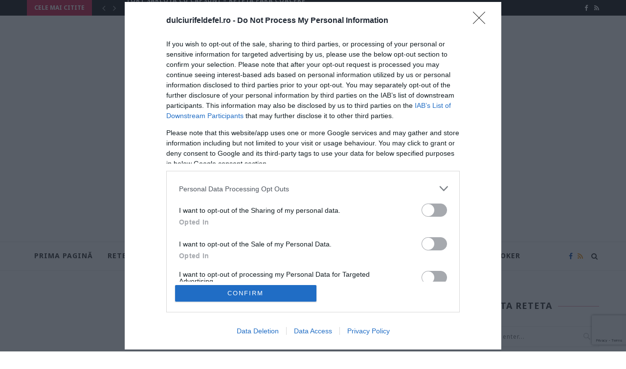

--- FILE ---
content_type: text/html; charset=UTF-8
request_url: https://dulciurifeldefel.ro/eclere-cu-ciocolata-reteta-simpla-de-eclere/eclere-cu-ciocolata-3/
body_size: 28631
content:
<!DOCTYPE html>
<html lang="ro-RO">
<head>
	
	<script src="//d3u598arehftfk.cloudfront.net/prebid_hb_3227_5050.js" async></script>
	
    <!-- Google tag (gtag.js) -->
    <script async src="https://www.googletagmanager.com/gtag/js?id=UA-41830617-1"></script>
    <script>
        window.dataLayer = window.dataLayer || [];
        function gtag(){dataLayer.push(arguments);}
        gtag('js', new Date());

        gtag('config', 'UA-41830617-1');
    </script>

    <meta charset="UTF-8">
	<meta http-equiv="X-UA-Compatible" content="IE=edge">
	<meta name="viewport" content="width=device-width, initial-scale=1">
	<meta name='profitshareid' content='984b51176ca9199fd72d41c6341dfbd2' />    
	<meta name="msvalidate.01" content="2FC7D5F02289B20D013F1B721AA9E772" />
	<meta name="p:domain_verify" content="8ab9b0eb80bd4cd48bf9e939815ca5ee"/>
	
	<link rel="profile" href="http://gmpg.org/xfn/11" />
		<link rel="alternate" type="application/rss+xml" title="Dulciuri fel de fel RSS Feed" href="https://dulciurifeldefel.ro/feed/" />
	<link rel="alternate" type="application/atom+xml" title="Dulciuri fel de fel Atom Feed" href="https://dulciurifeldefel.ro/feed/atom/" />
	<link rel="pingback" href="https://dulciurifeldefel.ro/xmlrpc.php" />
	<!--[if lt IE 9]>
	<script src="https://dulciurifeldefel.ro/wp-content/themes/soledad/js/html5.js"></script>
	<![endif]-->
	<meta name='robots' content='index, follow, max-image-preview:large, max-snippet:-1, max-video-preview:-1' />
	<style>img:is([sizes="auto" i], [sizes^="auto," i]) { contain-intrinsic-size: 3000px 1500px }</style>
	<!-- Jetpack Site Verification Tags -->
<meta name="google-site-verification" content="QOQBv1IkHfcjz-oQNG3iPW7i-OcVW0GDDBo9MqSVq_4" />
<meta name="msvalidate.01" content="2FC7D5F02289B20D013F1B721AA9E772" />
<meta name="p:domain_verify" content="8ab9b0eb80bd4cd48bf9e939815ca5ee" />
<meta name="yandex-verification" content="e2b501d6b50d0239" />

	<!-- This site is optimized with the Yoast SEO plugin v26.0 - https://yoast.com/wordpress/plugins/seo/ -->
	<title>eclere-cu-ciocolata-3 - Dulciuri fel de fel</title>
	<link rel="canonical" href="https://dulciurifeldefel.ro/eclere-cu-ciocolata-reteta-simpla-de-eclere/eclere-cu-ciocolata-3/" />
	<meta property="og:locale" content="ro_RO" />
	<meta property="og:type" content="article" />
	<meta property="og:title" content="eclere-cu-ciocolata-3 - Dulciuri fel de fel" />
	<meta property="og:url" content="https://dulciurifeldefel.ro/eclere-cu-ciocolata-reteta-simpla-de-eclere/eclere-cu-ciocolata-3/" />
	<meta property="og:site_name" content="Dulciuri fel de fel" />
	<meta property="article:modified_time" content="2022-08-25T07:53:08+00:00" />
	<meta property="og:image" content="https://dulciurifeldefel.ro/eclere-cu-ciocolata-reteta-simpla-de-eclere/eclere-cu-ciocolata-3" />
	<meta property="og:image:width" content="532" />
	<meta property="og:image:height" content="800" />
	<meta property="og:image:type" content="image/jpeg" />
	<meta name="twitter:card" content="summary_large_image" />
	<script type="application/ld+json" class="yoast-schema-graph">{"@context":"https://schema.org","@graph":[{"@type":"WebPage","@id":"https://dulciurifeldefel.ro/eclere-cu-ciocolata-reteta-simpla-de-eclere/eclere-cu-ciocolata-3/","url":"https://dulciurifeldefel.ro/eclere-cu-ciocolata-reteta-simpla-de-eclere/eclere-cu-ciocolata-3/","name":"eclere-cu-ciocolata-3 - Dulciuri fel de fel","isPartOf":{"@id":"https://dulciurifeldefel.ro/#website"},"primaryImageOfPage":{"@id":"https://dulciurifeldefel.ro/eclere-cu-ciocolata-reteta-simpla-de-eclere/eclere-cu-ciocolata-3/#primaryimage"},"image":{"@id":"https://dulciurifeldefel.ro/eclere-cu-ciocolata-reteta-simpla-de-eclere/eclere-cu-ciocolata-3/#primaryimage"},"thumbnailUrl":"https://i0.wp.com/dulciurifeldefel.ro/wp-content/uploads/2022/08/eclere-cu-ciocolata-3.jpg?fit=532%2C800&ssl=1","datePublished":"2022-08-25T07:52:57+00:00","dateModified":"2022-08-25T07:53:08+00:00","breadcrumb":{"@id":"https://dulciurifeldefel.ro/eclere-cu-ciocolata-reteta-simpla-de-eclere/eclere-cu-ciocolata-3/#breadcrumb"},"inLanguage":"ro-RO","potentialAction":[{"@type":"ReadAction","target":["https://dulciurifeldefel.ro/eclere-cu-ciocolata-reteta-simpla-de-eclere/eclere-cu-ciocolata-3/"]}]},{"@type":"ImageObject","inLanguage":"ro-RO","@id":"https://dulciurifeldefel.ro/eclere-cu-ciocolata-reteta-simpla-de-eclere/eclere-cu-ciocolata-3/#primaryimage","url":"https://i0.wp.com/dulciurifeldefel.ro/wp-content/uploads/2022/08/eclere-cu-ciocolata-3.jpg?fit=532%2C800&ssl=1","contentUrl":"https://i0.wp.com/dulciurifeldefel.ro/wp-content/uploads/2022/08/eclere-cu-ciocolata-3.jpg?fit=532%2C800&ssl=1"},{"@type":"BreadcrumbList","@id":"https://dulciurifeldefel.ro/eclere-cu-ciocolata-reteta-simpla-de-eclere/eclere-cu-ciocolata-3/#breadcrumb","itemListElement":[{"@type":"ListItem","position":1,"name":"Prima pagină","item":"https://dulciurifeldefel.ro/"},{"@type":"ListItem","position":2,"name":"Eclere cu ciocolata &#8211; reteta simpla de eclere","item":"https://dulciurifeldefel.ro/eclere-cu-ciocolata-reteta-simpla-de-eclere/"},{"@type":"ListItem","position":3,"name":"eclere-cu-ciocolata-3"}]},{"@type":"WebSite","@id":"https://dulciurifeldefel.ro/#website","url":"https://dulciurifeldefel.ro/","name":"Dulciuri fel de fel","description":"Orice iti doresti pentru clipele tale de rasfat","publisher":{"@id":"https://dulciurifeldefel.ro/#/schema/person/91b5bcff5da0a10bc68ffa81bba3abb6"},"potentialAction":[{"@type":"SearchAction","target":{"@type":"EntryPoint","urlTemplate":"https://dulciurifeldefel.ro/?s={search_term_string}"},"query-input":{"@type":"PropertyValueSpecification","valueRequired":true,"valueName":"search_term_string"}}],"inLanguage":"ro-RO"},{"@type":["Person","Organization"],"@id":"https://dulciurifeldefel.ro/#/schema/person/91b5bcff5da0a10bc68ffa81bba3abb6","name":"Miha","image":{"@type":"ImageObject","inLanguage":"ro-RO","@id":"https://dulciurifeldefel.ro/#/schema/person/image/","url":"https://i0.wp.com/dulciurifeldefel.ro/wp-content/uploads/2022/08/eclere-cu-ciocolata-3.jpg?fit=532%2C800&ssl=1","contentUrl":"https://i0.wp.com/dulciurifeldefel.ro/wp-content/uploads/2022/08/eclere-cu-ciocolata-3.jpg?fit=532%2C800&ssl=1","width":532,"height":800,"caption":"Miha"},"logo":{"@id":"https://dulciurifeldefel.ro/#/schema/person/image/"},"description":"Gătesc cu plăcere, pentru familie, pentru mine și pentru voi! Sper ca rețetele mele să vă încurajeze în a găti sănătos și gustos.","sameAs":["http://www.dulciurifeldefel.ro/"]}]}</script>
	<!-- / Yoast SEO plugin. -->


<link rel='dns-prefetch' href='//www.googletagmanager.com' />
<link rel='dns-prefetch' href='//stats.wp.com' />
<link rel='dns-prefetch' href='//fonts.googleapis.com' />
<link rel='dns-prefetch' href='//widgets.wp.com' />
<link rel='dns-prefetch' href='//s0.wp.com' />
<link rel='dns-prefetch' href='//0.gravatar.com' />
<link rel='dns-prefetch' href='//1.gravatar.com' />
<link rel='dns-prefetch' href='//2.gravatar.com' />
<link rel='dns-prefetch' href='//jetpack.wordpress.com' />
<link rel='dns-prefetch' href='//public-api.wordpress.com' />
<link rel='preconnect' href='//c0.wp.com' />
<link rel='preconnect' href='//i0.wp.com' />
<link rel="alternate" type="application/rss+xml" title="Dulciuri fel de fel &raquo; Flux" href="https://dulciurifeldefel.ro/feed/" />
<link rel="alternate" type="application/rss+xml" title="Dulciuri fel de fel &raquo; Flux comentarii" href="https://dulciurifeldefel.ro/comments/feed/" />
<link rel="alternate" type="application/rss+xml" title="Flux comentarii Dulciuri fel de fel &raquo; eclere-cu-ciocolata-3" href="https://dulciurifeldefel.ro/eclere-cu-ciocolata-reteta-simpla-de-eclere/eclere-cu-ciocolata-3/feed/" />
<script type="text/javascript">
/* <![CDATA[ */
window._wpemojiSettings = {"baseUrl":"https:\/\/s.w.org\/images\/core\/emoji\/16.0.1\/72x72\/","ext":".png","svgUrl":"https:\/\/s.w.org\/images\/core\/emoji\/16.0.1\/svg\/","svgExt":".svg","source":{"concatemoji":"https:\/\/dulciurifeldefel.ro\/wp-includes\/js\/wp-emoji-release.min.js?ver=6.8.3"}};
/*! This file is auto-generated */
!function(s,n){var o,i,e;function c(e){try{var t={supportTests:e,timestamp:(new Date).valueOf()};sessionStorage.setItem(o,JSON.stringify(t))}catch(e){}}function p(e,t,n){e.clearRect(0,0,e.canvas.width,e.canvas.height),e.fillText(t,0,0);var t=new Uint32Array(e.getImageData(0,0,e.canvas.width,e.canvas.height).data),a=(e.clearRect(0,0,e.canvas.width,e.canvas.height),e.fillText(n,0,0),new Uint32Array(e.getImageData(0,0,e.canvas.width,e.canvas.height).data));return t.every(function(e,t){return e===a[t]})}function u(e,t){e.clearRect(0,0,e.canvas.width,e.canvas.height),e.fillText(t,0,0);for(var n=e.getImageData(16,16,1,1),a=0;a<n.data.length;a++)if(0!==n.data[a])return!1;return!0}function f(e,t,n,a){switch(t){case"flag":return n(e,"\ud83c\udff3\ufe0f\u200d\u26a7\ufe0f","\ud83c\udff3\ufe0f\u200b\u26a7\ufe0f")?!1:!n(e,"\ud83c\udde8\ud83c\uddf6","\ud83c\udde8\u200b\ud83c\uddf6")&&!n(e,"\ud83c\udff4\udb40\udc67\udb40\udc62\udb40\udc65\udb40\udc6e\udb40\udc67\udb40\udc7f","\ud83c\udff4\u200b\udb40\udc67\u200b\udb40\udc62\u200b\udb40\udc65\u200b\udb40\udc6e\u200b\udb40\udc67\u200b\udb40\udc7f");case"emoji":return!a(e,"\ud83e\udedf")}return!1}function g(e,t,n,a){var r="undefined"!=typeof WorkerGlobalScope&&self instanceof WorkerGlobalScope?new OffscreenCanvas(300,150):s.createElement("canvas"),o=r.getContext("2d",{willReadFrequently:!0}),i=(o.textBaseline="top",o.font="600 32px Arial",{});return e.forEach(function(e){i[e]=t(o,e,n,a)}),i}function t(e){var t=s.createElement("script");t.src=e,t.defer=!0,s.head.appendChild(t)}"undefined"!=typeof Promise&&(o="wpEmojiSettingsSupports",i=["flag","emoji"],n.supports={everything:!0,everythingExceptFlag:!0},e=new Promise(function(e){s.addEventListener("DOMContentLoaded",e,{once:!0})}),new Promise(function(t){var n=function(){try{var e=JSON.parse(sessionStorage.getItem(o));if("object"==typeof e&&"number"==typeof e.timestamp&&(new Date).valueOf()<e.timestamp+604800&&"object"==typeof e.supportTests)return e.supportTests}catch(e){}return null}();if(!n){if("undefined"!=typeof Worker&&"undefined"!=typeof OffscreenCanvas&&"undefined"!=typeof URL&&URL.createObjectURL&&"undefined"!=typeof Blob)try{var e="postMessage("+g.toString()+"("+[JSON.stringify(i),f.toString(),p.toString(),u.toString()].join(",")+"));",a=new Blob([e],{type:"text/javascript"}),r=new Worker(URL.createObjectURL(a),{name:"wpTestEmojiSupports"});return void(r.onmessage=function(e){c(n=e.data),r.terminate(),t(n)})}catch(e){}c(n=g(i,f,p,u))}t(n)}).then(function(e){for(var t in e)n.supports[t]=e[t],n.supports.everything=n.supports.everything&&n.supports[t],"flag"!==t&&(n.supports.everythingExceptFlag=n.supports.everythingExceptFlag&&n.supports[t]);n.supports.everythingExceptFlag=n.supports.everythingExceptFlag&&!n.supports.flag,n.DOMReady=!1,n.readyCallback=function(){n.DOMReady=!0}}).then(function(){return e}).then(function(){var e;n.supports.everything||(n.readyCallback(),(e=n.source||{}).concatemoji?t(e.concatemoji):e.wpemoji&&e.twemoji&&(t(e.twemoji),t(e.wpemoji)))}))}((window,document),window._wpemojiSettings);
/* ]]> */
</script>

<style id='wp-emoji-styles-inline-css' type='text/css'>

	img.wp-smiley, img.emoji {
		display: inline !important;
		border: none !important;
		box-shadow: none !important;
		height: 1em !important;
		width: 1em !important;
		margin: 0 0.07em !important;
		vertical-align: -0.1em !important;
		background: none !important;
		padding: 0 !important;
	}
</style>
<link rel='stylesheet' id='wp-block-library-css' href='https://c0.wp.com/c/6.8.3/wp-includes/css/dist/block-library/style.min.css' type='text/css' media='all' />
<style id='wp-block-library-theme-inline-css' type='text/css'>
.wp-block-audio :where(figcaption){color:#555;font-size:13px;text-align:center}.is-dark-theme .wp-block-audio :where(figcaption){color:#ffffffa6}.wp-block-audio{margin:0 0 1em}.wp-block-code{border:1px solid #ccc;border-radius:4px;font-family:Menlo,Consolas,monaco,monospace;padding:.8em 1em}.wp-block-embed :where(figcaption){color:#555;font-size:13px;text-align:center}.is-dark-theme .wp-block-embed :where(figcaption){color:#ffffffa6}.wp-block-embed{margin:0 0 1em}.blocks-gallery-caption{color:#555;font-size:13px;text-align:center}.is-dark-theme .blocks-gallery-caption{color:#ffffffa6}:root :where(.wp-block-image figcaption){color:#555;font-size:13px;text-align:center}.is-dark-theme :root :where(.wp-block-image figcaption){color:#ffffffa6}.wp-block-image{margin:0 0 1em}.wp-block-pullquote{border-bottom:4px solid;border-top:4px solid;color:currentColor;margin-bottom:1.75em}.wp-block-pullquote cite,.wp-block-pullquote footer,.wp-block-pullquote__citation{color:currentColor;font-size:.8125em;font-style:normal;text-transform:uppercase}.wp-block-quote{border-left:.25em solid;margin:0 0 1.75em;padding-left:1em}.wp-block-quote cite,.wp-block-quote footer{color:currentColor;font-size:.8125em;font-style:normal;position:relative}.wp-block-quote:where(.has-text-align-right){border-left:none;border-right:.25em solid;padding-left:0;padding-right:1em}.wp-block-quote:where(.has-text-align-center){border:none;padding-left:0}.wp-block-quote.is-large,.wp-block-quote.is-style-large,.wp-block-quote:where(.is-style-plain){border:none}.wp-block-search .wp-block-search__label{font-weight:700}.wp-block-search__button{border:1px solid #ccc;padding:.375em .625em}:where(.wp-block-group.has-background){padding:1.25em 2.375em}.wp-block-separator.has-css-opacity{opacity:.4}.wp-block-separator{border:none;border-bottom:2px solid;margin-left:auto;margin-right:auto}.wp-block-separator.has-alpha-channel-opacity{opacity:1}.wp-block-separator:not(.is-style-wide):not(.is-style-dots){width:100px}.wp-block-separator.has-background:not(.is-style-dots){border-bottom:none;height:1px}.wp-block-separator.has-background:not(.is-style-wide):not(.is-style-dots){height:2px}.wp-block-table{margin:0 0 1em}.wp-block-table td,.wp-block-table th{word-break:normal}.wp-block-table :where(figcaption){color:#555;font-size:13px;text-align:center}.is-dark-theme .wp-block-table :where(figcaption){color:#ffffffa6}.wp-block-video :where(figcaption){color:#555;font-size:13px;text-align:center}.is-dark-theme .wp-block-video :where(figcaption){color:#ffffffa6}.wp-block-video{margin:0 0 1em}:root :where(.wp-block-template-part.has-background){margin-bottom:0;margin-top:0;padding:1.25em 2.375em}
</style>
<style id='classic-theme-styles-inline-css' type='text/css'>
/*! This file is auto-generated */
.wp-block-button__link{color:#fff;background-color:#32373c;border-radius:9999px;box-shadow:none;text-decoration:none;padding:calc(.667em + 2px) calc(1.333em + 2px);font-size:1.125em}.wp-block-file__button{background:#32373c;color:#fff;text-decoration:none}
</style>
<style id='global-styles-inline-css' type='text/css'>
:root{--wp--preset--aspect-ratio--square: 1;--wp--preset--aspect-ratio--4-3: 4/3;--wp--preset--aspect-ratio--3-4: 3/4;--wp--preset--aspect-ratio--3-2: 3/2;--wp--preset--aspect-ratio--2-3: 2/3;--wp--preset--aspect-ratio--16-9: 16/9;--wp--preset--aspect-ratio--9-16: 9/16;--wp--preset--color--black: #000000;--wp--preset--color--cyan-bluish-gray: #abb8c3;--wp--preset--color--white: #ffffff;--wp--preset--color--pale-pink: #f78da7;--wp--preset--color--vivid-red: #cf2e2e;--wp--preset--color--luminous-vivid-orange: #ff6900;--wp--preset--color--luminous-vivid-amber: #fcb900;--wp--preset--color--light-green-cyan: #7bdcb5;--wp--preset--color--vivid-green-cyan: #00d084;--wp--preset--color--pale-cyan-blue: #8ed1fc;--wp--preset--color--vivid-cyan-blue: #0693e3;--wp--preset--color--vivid-purple: #9b51e0;--wp--preset--gradient--vivid-cyan-blue-to-vivid-purple: linear-gradient(135deg,rgba(6,147,227,1) 0%,rgb(155,81,224) 100%);--wp--preset--gradient--light-green-cyan-to-vivid-green-cyan: linear-gradient(135deg,rgb(122,220,180) 0%,rgb(0,208,130) 100%);--wp--preset--gradient--luminous-vivid-amber-to-luminous-vivid-orange: linear-gradient(135deg,rgba(252,185,0,1) 0%,rgba(255,105,0,1) 100%);--wp--preset--gradient--luminous-vivid-orange-to-vivid-red: linear-gradient(135deg,rgba(255,105,0,1) 0%,rgb(207,46,46) 100%);--wp--preset--gradient--very-light-gray-to-cyan-bluish-gray: linear-gradient(135deg,rgb(238,238,238) 0%,rgb(169,184,195) 100%);--wp--preset--gradient--cool-to-warm-spectrum: linear-gradient(135deg,rgb(74,234,220) 0%,rgb(151,120,209) 20%,rgb(207,42,186) 40%,rgb(238,44,130) 60%,rgb(251,105,98) 80%,rgb(254,248,76) 100%);--wp--preset--gradient--blush-light-purple: linear-gradient(135deg,rgb(255,206,236) 0%,rgb(152,150,240) 100%);--wp--preset--gradient--blush-bordeaux: linear-gradient(135deg,rgb(254,205,165) 0%,rgb(254,45,45) 50%,rgb(107,0,62) 100%);--wp--preset--gradient--luminous-dusk: linear-gradient(135deg,rgb(255,203,112) 0%,rgb(199,81,192) 50%,rgb(65,88,208) 100%);--wp--preset--gradient--pale-ocean: linear-gradient(135deg,rgb(255,245,203) 0%,rgb(182,227,212) 50%,rgb(51,167,181) 100%);--wp--preset--gradient--electric-grass: linear-gradient(135deg,rgb(202,248,128) 0%,rgb(113,206,126) 100%);--wp--preset--gradient--midnight: linear-gradient(135deg,rgb(2,3,129) 0%,rgb(40,116,252) 100%);--wp--preset--font-size--small: 12px;--wp--preset--font-size--medium: 20px;--wp--preset--font-size--large: 32px;--wp--preset--font-size--x-large: 42px;--wp--preset--font-size--normal: 14px;--wp--preset--font-size--huge: 42px;--wp--preset--spacing--20: 0.44rem;--wp--preset--spacing--30: 0.67rem;--wp--preset--spacing--40: 1rem;--wp--preset--spacing--50: 1.5rem;--wp--preset--spacing--60: 2.25rem;--wp--preset--spacing--70: 3.38rem;--wp--preset--spacing--80: 5.06rem;--wp--preset--shadow--natural: 6px 6px 9px rgba(0, 0, 0, 0.2);--wp--preset--shadow--deep: 12px 12px 50px rgba(0, 0, 0, 0.4);--wp--preset--shadow--sharp: 6px 6px 0px rgba(0, 0, 0, 0.2);--wp--preset--shadow--outlined: 6px 6px 0px -3px rgba(255, 255, 255, 1), 6px 6px rgba(0, 0, 0, 1);--wp--preset--shadow--crisp: 6px 6px 0px rgba(0, 0, 0, 1);}:where(.is-layout-flex){gap: 0.5em;}:where(.is-layout-grid){gap: 0.5em;}body .is-layout-flex{display: flex;}.is-layout-flex{flex-wrap: wrap;align-items: center;}.is-layout-flex > :is(*, div){margin: 0;}body .is-layout-grid{display: grid;}.is-layout-grid > :is(*, div){margin: 0;}:where(.wp-block-columns.is-layout-flex){gap: 2em;}:where(.wp-block-columns.is-layout-grid){gap: 2em;}:where(.wp-block-post-template.is-layout-flex){gap: 1.25em;}:where(.wp-block-post-template.is-layout-grid){gap: 1.25em;}.has-black-color{color: var(--wp--preset--color--black) !important;}.has-cyan-bluish-gray-color{color: var(--wp--preset--color--cyan-bluish-gray) !important;}.has-white-color{color: var(--wp--preset--color--white) !important;}.has-pale-pink-color{color: var(--wp--preset--color--pale-pink) !important;}.has-vivid-red-color{color: var(--wp--preset--color--vivid-red) !important;}.has-luminous-vivid-orange-color{color: var(--wp--preset--color--luminous-vivid-orange) !important;}.has-luminous-vivid-amber-color{color: var(--wp--preset--color--luminous-vivid-amber) !important;}.has-light-green-cyan-color{color: var(--wp--preset--color--light-green-cyan) !important;}.has-vivid-green-cyan-color{color: var(--wp--preset--color--vivid-green-cyan) !important;}.has-pale-cyan-blue-color{color: var(--wp--preset--color--pale-cyan-blue) !important;}.has-vivid-cyan-blue-color{color: var(--wp--preset--color--vivid-cyan-blue) !important;}.has-vivid-purple-color{color: var(--wp--preset--color--vivid-purple) !important;}.has-black-background-color{background-color: var(--wp--preset--color--black) !important;}.has-cyan-bluish-gray-background-color{background-color: var(--wp--preset--color--cyan-bluish-gray) !important;}.has-white-background-color{background-color: var(--wp--preset--color--white) !important;}.has-pale-pink-background-color{background-color: var(--wp--preset--color--pale-pink) !important;}.has-vivid-red-background-color{background-color: var(--wp--preset--color--vivid-red) !important;}.has-luminous-vivid-orange-background-color{background-color: var(--wp--preset--color--luminous-vivid-orange) !important;}.has-luminous-vivid-amber-background-color{background-color: var(--wp--preset--color--luminous-vivid-amber) !important;}.has-light-green-cyan-background-color{background-color: var(--wp--preset--color--light-green-cyan) !important;}.has-vivid-green-cyan-background-color{background-color: var(--wp--preset--color--vivid-green-cyan) !important;}.has-pale-cyan-blue-background-color{background-color: var(--wp--preset--color--pale-cyan-blue) !important;}.has-vivid-cyan-blue-background-color{background-color: var(--wp--preset--color--vivid-cyan-blue) !important;}.has-vivid-purple-background-color{background-color: var(--wp--preset--color--vivid-purple) !important;}.has-black-border-color{border-color: var(--wp--preset--color--black) !important;}.has-cyan-bluish-gray-border-color{border-color: var(--wp--preset--color--cyan-bluish-gray) !important;}.has-white-border-color{border-color: var(--wp--preset--color--white) !important;}.has-pale-pink-border-color{border-color: var(--wp--preset--color--pale-pink) !important;}.has-vivid-red-border-color{border-color: var(--wp--preset--color--vivid-red) !important;}.has-luminous-vivid-orange-border-color{border-color: var(--wp--preset--color--luminous-vivid-orange) !important;}.has-luminous-vivid-amber-border-color{border-color: var(--wp--preset--color--luminous-vivid-amber) !important;}.has-light-green-cyan-border-color{border-color: var(--wp--preset--color--light-green-cyan) !important;}.has-vivid-green-cyan-border-color{border-color: var(--wp--preset--color--vivid-green-cyan) !important;}.has-pale-cyan-blue-border-color{border-color: var(--wp--preset--color--pale-cyan-blue) !important;}.has-vivid-cyan-blue-border-color{border-color: var(--wp--preset--color--vivid-cyan-blue) !important;}.has-vivid-purple-border-color{border-color: var(--wp--preset--color--vivid-purple) !important;}.has-vivid-cyan-blue-to-vivid-purple-gradient-background{background: var(--wp--preset--gradient--vivid-cyan-blue-to-vivid-purple) !important;}.has-light-green-cyan-to-vivid-green-cyan-gradient-background{background: var(--wp--preset--gradient--light-green-cyan-to-vivid-green-cyan) !important;}.has-luminous-vivid-amber-to-luminous-vivid-orange-gradient-background{background: var(--wp--preset--gradient--luminous-vivid-amber-to-luminous-vivid-orange) !important;}.has-luminous-vivid-orange-to-vivid-red-gradient-background{background: var(--wp--preset--gradient--luminous-vivid-orange-to-vivid-red) !important;}.has-very-light-gray-to-cyan-bluish-gray-gradient-background{background: var(--wp--preset--gradient--very-light-gray-to-cyan-bluish-gray) !important;}.has-cool-to-warm-spectrum-gradient-background{background: var(--wp--preset--gradient--cool-to-warm-spectrum) !important;}.has-blush-light-purple-gradient-background{background: var(--wp--preset--gradient--blush-light-purple) !important;}.has-blush-bordeaux-gradient-background{background: var(--wp--preset--gradient--blush-bordeaux) !important;}.has-luminous-dusk-gradient-background{background: var(--wp--preset--gradient--luminous-dusk) !important;}.has-pale-ocean-gradient-background{background: var(--wp--preset--gradient--pale-ocean) !important;}.has-electric-grass-gradient-background{background: var(--wp--preset--gradient--electric-grass) !important;}.has-midnight-gradient-background{background: var(--wp--preset--gradient--midnight) !important;}.has-small-font-size{font-size: var(--wp--preset--font-size--small) !important;}.has-medium-font-size{font-size: var(--wp--preset--font-size--medium) !important;}.has-large-font-size{font-size: var(--wp--preset--font-size--large) !important;}.has-x-large-font-size{font-size: var(--wp--preset--font-size--x-large) !important;}
:where(.wp-block-post-template.is-layout-flex){gap: 1.25em;}:where(.wp-block-post-template.is-layout-grid){gap: 1.25em;}
:where(.wp-block-columns.is-layout-flex){gap: 2em;}:where(.wp-block-columns.is-layout-grid){gap: 2em;}
:root :where(.wp-block-pullquote){font-size: 1.5em;line-height: 1.6;}
</style>
<link rel='stylesheet' id='contact-form-7-css' href='https://dulciurifeldefel.ro/wp-content/plugins/contact-form-7/includes/css/styles.css?ver=6.1.2' type='text/css' media='all' />
<link rel='stylesheet' id='penci-soledad-parent-style-css' href='https://dulciurifeldefel.ro/wp-content/themes/soledad/style.css?ver=6.8.3' type='text/css' media='all' />
<link rel='stylesheet' id='penci-fonts-css' href='//fonts.googleapis.com/css?family=Playfair+Display+SC%3A300%2C300italic%2C400%2C400italic%2C500%2C500italic%2C700%2C700italic%2C800%2C800italic%7CMontserrat%3A300%2C300italic%2C400%2C400italic%2C500%2C500italic%2C700%2C700italic%2C800%2C800italic%7CNoto+Sans%3A300%2C300italic%2C400%2C400italic%2C500%2C500italic%2C700%2C700italic%2C800%2C800italic%26subset%3Dlatin%2Ccyrillic%2Ccyrillic-ext%2Cgreek%2Cgreek-ext%2Clatin-ext&#038;ver=1.0' type='text/css' media='all' />
<link rel='stylesheet' id='penci_style-css' href='https://dulciurifeldefel.ro/wp-content/themes/soledad-child/style.css?ver=7.3.2' type='text/css' media='all' />
<link rel='stylesheet' id='jetpack_likes-css' href='https://c0.wp.com/p/jetpack/15.0.2/modules/likes/style.css' type='text/css' media='all' />
<script type="text/javascript" src="https://c0.wp.com/c/6.8.3/wp-includes/js/jquery/jquery.min.js" id="jquery-core-js"></script>
<script type="text/javascript" src="https://c0.wp.com/c/6.8.3/wp-includes/js/jquery/jquery-migrate.min.js" id="jquery-migrate-js"></script>

<!-- Google tag (gtag.js) snippet added by Site Kit -->
<!-- Google Analytics snippet added by Site Kit -->
<script type="text/javascript" src="https://www.googletagmanager.com/gtag/js?id=GT-MJMCB82" id="google_gtagjs-js" async></script>
<script type="text/javascript" id="google_gtagjs-js-after">
/* <![CDATA[ */
window.dataLayer = window.dataLayer || [];function gtag(){dataLayer.push(arguments);}
gtag("set","linker",{"domains":["dulciurifeldefel.ro"]});
gtag("js", new Date());
gtag("set", "developer_id.dZTNiMT", true);
gtag("config", "GT-MJMCB82");
/* ]]> */
</script>
<link rel="https://api.w.org/" href="https://dulciurifeldefel.ro/wp-json/" /><link rel="alternate" title="JSON" type="application/json" href="https://dulciurifeldefel.ro/wp-json/wp/v2/media/20138" /><link rel="EditURI" type="application/rsd+xml" title="RSD" href="https://dulciurifeldefel.ro/xmlrpc.php?rsd" />
<meta name="generator" content="WordPress 6.8.3" />
<link rel='shortlink' href='https://wp.me/a2WbCa-5eO' />
<link rel="alternate" title="oEmbed (JSON)" type="application/json+oembed" href="https://dulciurifeldefel.ro/wp-json/oembed/1.0/embed?url=https%3A%2F%2Fdulciurifeldefel.ro%2Feclere-cu-ciocolata-reteta-simpla-de-eclere%2Feclere-cu-ciocolata-3%2F" />
<link rel="alternate" title="oEmbed (XML)" type="text/xml+oembed" href="https://dulciurifeldefel.ro/wp-json/oembed/1.0/embed?url=https%3A%2F%2Fdulciurifeldefel.ro%2Feclere-cu-ciocolata-reteta-simpla-de-eclere%2Feclere-cu-ciocolata-3%2F&#038;format=xml" />
<meta name="generator" content="Site Kit by Google 1.162.1" />	<style type="text/css">
																													</style>
	<style>img#wpstats{display:none}</style>
		<style type="text/css">.penci-image-holder:before{ padding-top: 135.4%; }.penci-megamenu .penci-image-holder:before{ padding-top: 100%; }		#main .bbp-login-form .bbp-submit-wrapper button[type="submit"],
		h1, h2, h3, h4, h5, h6, h2.penci-heading-video, #navigation .menu li a, .penci-photo-2-effect figcaption h2, .headline-title, a.penci-topbar-post-title, #sidebar-nav .menu li a, .penci-slider .pencislider-container .pencislider-content .pencislider-title, .penci-slider
		.pencislider-container .pencislider-content .pencislider-button,
		.author-quote span, .penci-more-link a.more-link, .penci-post-share-box .dt-share, .post-share a .dt-share, .author-content h5, .post-pagination h5, .post-box-title, .penci-countdown .countdown-amount, .penci-countdown .countdown-period, .penci-pagination a, .penci-pagination .disable-url, ul.footer-socials li a span,
		.penci-button,.widget input[type="submit"],.penci-user-logged-in .penci-user-action-links a, .widget button[type="submit"], .penci-sidebar-content .widget-title, #respond h3.comment-reply-title span, .widget-social.show-text a span, .footer-widget-wrapper .widget .widget-title,.penci-user-logged-in .penci-user-action-links a,
		.container.penci-breadcrumb span, .container.penci-breadcrumb span a, .penci-container-inside.penci-breadcrumb span, .penci-container-inside.penci-breadcrumb span a, .container.penci-breadcrumb span, .container.penci-breadcrumb span a, .error-404 .go-back-home a, .post-entry .penci-portfolio-filter ul li a, .penci-portfolio-filter ul li a, .portfolio-overlay-content .portfolio-short .portfolio-title a, .home-featured-cat-content .magcat-detail h3 a, .post-entry blockquote cite,
		.post-entry blockquote .author, .tags-share-box.hide-tags.page-share .share-title, .widget ul.side-newsfeed li .side-item .side-item-text h4 a, .thecomment .comment-text span.author, .thecomment .comment-text span.author a, .post-comments span.reply a, #respond h3, #respond label, .wpcf7 label, #respond #submit,
		div.wpforms-container .wpforms-form.wpforms-form .wpforms-field-label,div.wpforms-container .wpforms-form.wpforms-form input[type=submit], div.wpforms-container .wpforms-form.wpforms-form button[type=submit], div.wpforms-container .wpforms-form.wpforms-form .wpforms-page-button,
		.wpcf7 input[type="submit"], .widget_wysija input[type="submit"], .archive-box span,
		.archive-box h1, .gallery .gallery-caption, .contact-form input[type=submit], ul.penci-topbar-menu > li a, div.penci-topbar-menu > ul > li a, .featured-style-29 .penci-featured-slider-button a, .pencislider-container .pencislider-content .pencislider-title, .pencislider-container
		.pencislider-content .pencislider-button, ul.homepage-featured-boxes .penci-fea-in.boxes-style-3 h4 span span, .pencislider-container .pencislider-content .pencislider-button, .woocommerce div.product .woocommerce-tabs .panel #respond .comment-reply-title, .penci-recipe-index-wrap .penci-index-more-link a, .penci-menu-hbg .menu li a, #sidebar-nav .menu li a, .penci-readmore-btn.penci-btn-make-button a,
		.bos_searchbox_widget_class #flexi_searchbox h1, .bos_searchbox_widget_class #flexi_searchbox h2, .bos_searchbox_widget_class #flexi_searchbox h3, .bos_searchbox_widget_class #flexi_searchbox h4,
		.bos_searchbox_widget_class #flexi_searchbox #b_searchboxInc .b_submitButton_wrapper .b_submitButton:hover, .bos_searchbox_widget_class #flexi_searchbox #b_searchboxInc .b_submitButton_wrapper .b_submitButton,
		.penci-featured-cat-seemore.penci-btn-make-button a, .penci-menu-hbg-inner .penci-hbg_sitetitle { font-family: 'Noto Sans', sans-serif; font-weight: normal; }
		.featured-style-29 .penci-featured-slider-button a, #bbpress-forums #bbp-search-form .button{ font-weight: bold; }
					#main #bbpress-forums .bbp-login-form fieldset.bbp-form select, #main #bbpress-forums .bbp-login-form .bbp-form input[type="password"], #main #bbpress-forums .bbp-login-form .bbp-form input[type="text"],
		body, textarea, #respond textarea, .widget input[type="text"], .widget input[type="email"], .widget input[type="date"], .widget input[type="number"], .wpcf7 textarea, .mc4wp-form input, #respond input,
		div.wpforms-container .wpforms-form.wpforms-form input[type=date], div.wpforms-container .wpforms-form.wpforms-form input[type=datetime], div.wpforms-container .wpforms-form.wpforms-form input[type=datetime-local], div.wpforms-container .wpforms-form.wpforms-form input[type=email], div.wpforms-container .wpforms-form.wpforms-form input[type=month], div.wpforms-container .wpforms-form.wpforms-form input[type=number], div.wpforms-container .wpforms-form.wpforms-form input[type=password], div.wpforms-container .wpforms-form.wpforms-form input[type=range], div.wpforms-container .wpforms-form.wpforms-form input[type=search], div.wpforms-container .wpforms-form.wpforms-form input[type=tel], div.wpforms-container .wpforms-form.wpforms-form input[type=text], div.wpforms-container .wpforms-form.wpforms-form input[type=time], div.wpforms-container .wpforms-form.wpforms-form input[type=url], div.wpforms-container .wpforms-form.wpforms-form input[type=week], div.wpforms-container .wpforms-form.wpforms-form select, div.wpforms-container .wpforms-form.wpforms-form textarea,
		.wpcf7 input, #searchform input.search-input, ul.homepage-featured-boxes .penci-fea-in
		h4, .widget.widget_categories ul li span.category-item-count, .about-widget .about-me-heading, .widget ul.side-newsfeed li .side-item .side-item-text .side-item-meta { font-family: 'Noto Sans', sans-serif; }
		p { line-height: 1.8; }
					.header-slogan .header-slogan-text{ font-family: 'Noto Sans', sans-serif;  }
				#navigation .menu li a, .penci-menu-hbg .menu li a, #sidebar-nav .menu li a { font-family: 'Noto Sans', sans-serif; font-weight: normal; }
		.penci-hide-tagupdated{ display: none !important; }
			.header-slogan .header-slogan-text { font-style:normal; }
				.header-slogan .header-slogan-text { font-weight:normal; }
						h1, h2, h3, h4, h5, h6, #sidebar-nav .menu li a, #navigation .menu li a, a.penci-topbar-post-title, .penci-slider .pencislider-container .pencislider-content .pencislider-title, .penci-slider .pencislider-container .pencislider-content .pencislider-button,
		.headline-title, .author-quote span, .penci-more-link a.more-link, .author-content h5, .post-pagination h5, .post-box-title, .penci-countdown .countdown-amount, .penci-countdown .countdown-period, .penci-pagination a, .penci-pagination .disable-url, ul.footer-socials li a span,
		.penci-sidebar-content .widget-title, #respond h3.comment-reply-title span, .widget-social.show-text a span, .footer-widget-wrapper .widget .widget-title, .error-404 .go-back-home a, .home-featured-cat-content .magcat-detail h3 a, .post-entry blockquote cite, .pencislider-container .pencislider-content .pencislider-title, .pencislider-container
		.pencislider-content .pencislider-button, .post-entry blockquote .author, .tags-share-box.hide-tags.page-share .share-title, .widget ul.side-newsfeed li .side-item .side-item-text h4 a, .thecomment .comment-text span.author, .thecomment .comment-text span.author a, #respond h3, #respond label, .wpcf7 label,
		div.wpforms-container .wpforms-form.wpforms-form .wpforms-field-label,div.wpforms-container .wpforms-form.wpforms-form input[type=submit], div.wpforms-container .wpforms-form.wpforms-form button[type=submit], div.wpforms-container .wpforms-form.wpforms-form .wpforms-page-button,
		#respond #submit, .wpcf7 input[type="submit"], .widget_wysija input[type="submit"], .archive-box span,
		.archive-box h1, .gallery .gallery-caption, .widget input[type="submit"],.penci-button, #main .bbp-login-form .bbp-submit-wrapper button[type="submit"], .widget button[type="submit"], .contact-form input[type=submit], ul.penci-topbar-menu > li a, div.penci-topbar-menu > ul > li a, .penci-recipe-index-wrap .penci-index-more-link a, #bbpress-forums #bbp-search-form .button, .penci-menu-hbg .menu li a, #sidebar-nav .menu li a, .penci-readmore-btn.penci-btn-make-button a, .penci-featured-cat-seemore.penci-btn-make-button a, .penci-menu-hbg-inner .penci-hbg_sitetitle { font-weight: bold; }
						.featured-area .penci-image-holder, .featured-area .penci-slider4-overlay, .featured-area .penci-slide-overlay .overlay-link, .featured-style-29 .featured-slider-overlay, .penci-slider38-overlay{ border-radius: ; -webkit-border-radius: ; }
		.penci-featured-content-right:before{ border-top-right-radius: ; border-bottom-right-radius: ; }
		.penci-flat-overlay .penci-slide-overlay .penci-mag-featured-content:before{ border-bottom-left-radius: ; border-bottom-right-radius: ; }
				.container-single .post-image{ border-radius: ; -webkit-border-radius: ; }
				.penci-mega-thumbnail .penci-image-holder{ border-radius: ; -webkit-border-radius: ; }
				#navigation .menu li a, .penci-menu-hbg .menu li a, #sidebar-nav .menu li a { font-weight: 600; }
					body.penci-body-boxed { background-image: url(http://soledad.pencidesign.com/soledad-food/wp-content/uploads/sites/2/2017/06/background-food.jpg); }
				body.penci-body-boxed { background-repeat:repeat; }
				body.penci-body-boxed { background-attachment:fixed; }
				body.penci-body-boxed { background-size:auto; }
				#header .inner-header .container { padding:40px 0; }
	
									
			.penci-menuhbg-toggle:hover .lines-button:after, .penci-menuhbg-toggle:hover .penci-lines:before, .penci-menuhbg-toggle:hover .penci-lines:after,.tags-share-box.tags-share-box-s2 .post-share-plike{ background: #d01f49; }
		a, .post-entry .penci-portfolio-filter ul li a:hover, .penci-portfolio-filter ul li a:hover, .penci-portfolio-filter ul li.active a, .post-entry .penci-portfolio-filter ul li.active a, .penci-countdown .countdown-amount, .archive-box h1, .post-entry a, .container.penci-breadcrumb span a:hover, .post-entry blockquote:before, .post-entry blockquote cite, .post-entry blockquote .author, .wpb_text_column blockquote:before, .wpb_text_column blockquote cite, .wpb_text_column blockquote .author, .penci-pagination a:hover, ul.penci-topbar-menu > li a:hover, div.penci-topbar-menu > ul > li a:hover, .penci-recipe-heading a.penci-recipe-print, .main-nav-social a:hover, .widget-social .remove-circle a:hover i, .penci-recipe-index .cat > a.penci-cat-name, #bbpress-forums li.bbp-body ul.forum li.bbp-forum-info a:hover, #bbpress-forums li.bbp-body ul.topic li.bbp-topic-title a:hover, #bbpress-forums li.bbp-body ul.forum li.bbp-forum-info .bbp-forum-content a, #bbpress-forums li.bbp-body ul.topic p.bbp-topic-meta a, #bbpress-forums .bbp-breadcrumb a:hover, #bbpress-forums .bbp-forum-freshness a:hover, #bbpress-forums .bbp-topic-freshness a:hover, #buddypress ul.item-list li div.item-title a, #buddypress ul.item-list li h4 a, #buddypress .activity-header a:first-child, #buddypress .comment-meta a:first-child, #buddypress .acomment-meta a:first-child, div.bbp-template-notice a:hover, .penci-menu-hbg .menu li a .indicator:hover, .penci-menu-hbg .menu li a:hover, #sidebar-nav .menu li a:hover, .penci-rlt-popup .rltpopup-meta .rltpopup-title:hover{ color: #d01f49; }
		.penci-home-popular-post ul.slick-dots li button:hover, .penci-home-popular-post ul.slick-dots li.slick-active button, .post-entry blockquote .author span:after, .error-image:after, .error-404 .go-back-home a:after, .penci-header-signup-form, .woocommerce span.onsale, .woocommerce #respond input#submit:hover, .woocommerce a.button:hover, .woocommerce button.button:hover, .woocommerce input.button:hover, .woocommerce nav.woocommerce-pagination ul li span.current, .woocommerce div.product .entry-summary div[itemprop="description"]:before, .woocommerce div.product .entry-summary div[itemprop="description"] blockquote .author span:after, .woocommerce div.product .woocommerce-tabs #tab-description blockquote .author span:after, .woocommerce #respond input#submit.alt:hover, .woocommerce a.button.alt:hover, .woocommerce button.button.alt:hover, .woocommerce input.button.alt:hover, #top-search.shoping-cart-icon > a > span, #penci-demobar .buy-button, #penci-demobar .buy-button:hover, .penci-recipe-heading a.penci-recipe-print:hover, .penci-review-process span, .penci-review-score-total, #navigation.menu-style-2 ul.menu ul:before, #navigation.menu-style-2 .menu ul ul:before, .penci-go-to-top-floating, .post-entry.blockquote-style-2 blockquote:before, #bbpress-forums #bbp-search-form .button, #bbpress-forums #bbp-search-form .button:hover, .wrapper-boxed .bbp-pagination-links span.current, #bbpress-forums #bbp_reply_submit:hover, #bbpress-forums #bbp_topic_submit:hover,#main .bbp-login-form .bbp-submit-wrapper button[type="submit"]:hover, #buddypress .dir-search input[type=submit], #buddypress .groups-members-search input[type=submit], #buddypress button:hover, #buddypress a.button:hover, #buddypress a.button:focus, #buddypress input[type=button]:hover, #buddypress input[type=reset]:hover, #buddypress ul.button-nav li a:hover, #buddypress ul.button-nav li.current a, #buddypress div.generic-button a:hover, #buddypress .comment-reply-link:hover, #buddypress input[type=submit]:hover, #buddypress div.pagination .pagination-links .current, #buddypress div.item-list-tabs ul li.selected a, #buddypress div.item-list-tabs ul li.current a, #buddypress div.item-list-tabs ul li a:hover, #buddypress table.notifications thead tr, #buddypress table.notifications-settings thead tr, #buddypress table.profile-settings thead tr, #buddypress table.profile-fields thead tr, #buddypress table.wp-profile-fields thead tr, #buddypress table.messages-notices thead tr, #buddypress table.forum thead tr, #buddypress input[type=submit] { background-color: #d01f49; }
		.penci-pagination ul.page-numbers li span.current, #comments_pagination span { color: #fff; background: #d01f49; border-color: #d01f49; }
		.footer-instagram h4.footer-instagram-title > span:before, .woocommerce nav.woocommerce-pagination ul li span.current, .penci-pagination.penci-ajax-more a.penci-ajax-more-button:hover, .penci-recipe-heading a.penci-recipe-print:hover, .home-featured-cat-content.style-14 .magcat-padding:before, .wrapper-boxed .bbp-pagination-links span.current, #buddypress .dir-search input[type=submit], #buddypress .groups-members-search input[type=submit], #buddypress button:hover, #buddypress a.button:hover, #buddypress a.button:focus, #buddypress input[type=button]:hover, #buddypress input[type=reset]:hover, #buddypress ul.button-nav li a:hover, #buddypress ul.button-nav li.current a, #buddypress div.generic-button a:hover, #buddypress .comment-reply-link:hover, #buddypress input[type=submit]:hover, #buddypress div.pagination .pagination-links .current, #buddypress input[type=submit], #searchform.penci-hbg-search-form input.search-input:hover, #searchform.penci-hbg-search-form input.search-input:focus { border-color: #d01f49; }
		.woocommerce .woocommerce-error, .woocommerce .woocommerce-info, .woocommerce .woocommerce-message { border-top-color: #d01f49; }
		.penci-slider ol.penci-control-nav li a.penci-active, .penci-slider ol.penci-control-nav li a:hover, .penci-related-carousel .owl-dot.active span, .penci-owl-carousel-slider .owl-dot.active span{ border-color: #d01f49; background-color: #d01f49; }
		.woocommerce .woocommerce-message:before, .woocommerce form.checkout table.shop_table .order-total .amount, .woocommerce ul.products li.product .price ins, .woocommerce ul.products li.product .price, .woocommerce div.product p.price ins, .woocommerce div.product span.price ins, .woocommerce div.product p.price, .woocommerce div.product .entry-summary div[itemprop="description"] blockquote:before, .woocommerce div.product .woocommerce-tabs #tab-description blockquote:before, .woocommerce div.product .entry-summary div[itemprop="description"] blockquote cite, .woocommerce div.product .entry-summary div[itemprop="description"] blockquote .author, .woocommerce div.product .woocommerce-tabs #tab-description blockquote cite, .woocommerce div.product .woocommerce-tabs #tab-description blockquote .author, .woocommerce div.product .product_meta > span a:hover, .woocommerce div.product .woocommerce-tabs ul.tabs li.active, .woocommerce ul.cart_list li .amount, .woocommerce ul.product_list_widget li .amount, .woocommerce table.shop_table td.product-name a:hover, .woocommerce table.shop_table td.product-price span, .woocommerce table.shop_table td.product-subtotal span, .woocommerce-cart .cart-collaterals .cart_totals table td .amount, .woocommerce .woocommerce-info:before, .woocommerce div.product span.price, .penci-container-inside.penci-breadcrumb span a:hover { color: #d01f49; }
		.standard-content .penci-more-link.penci-more-link-button a.more-link, .penci-readmore-btn.penci-btn-make-button a, .penci-featured-cat-seemore.penci-btn-make-button a{ background-color: #d01f49; color: #fff; }
		.penci-vernav-toggle:before{ border-top-color: #d01f49; color: #fff; }
							.penci-top-bar, ul.penci-topbar-menu ul.sub-menu, div.penci-topbar-menu > ul ul.sub-menu { background-color: #111111; }
				.headline-title { background-color: #d01f49; }
								a.penci-topbar-post-title:hover { color: #d01f49; }
														ul.penci-topbar-menu > li a:hover, div.penci-topbar-menu > ul > li a:hover { color: #d01f49; }
						.penci-topbar-social a:hover { color: #d01f49; }
						#header .inner-header { background-color: #ffffff; background-image: none; }
							#navigation ul.menu > li > a:before, #navigation .menu > ul > li > a:before{ content: none; }
						#navigation .menu li a { color:  #313131; }
				#navigation .menu li a:hover, #navigation .menu li.current-menu-item > a, #navigation .menu > li.current_page_item > a, #navigation .menu li:hover > a, #navigation .menu > li.current-menu-ancestor > a, #navigation .menu > li.current-menu-item > a { color:  #ffffff; }
		#navigation ul.menu > li > a:before, #navigation .menu > ul > li > a:before { background: #ffffff; }
				#navigation.menu-item-padding .menu > li > a:hover, #navigation.menu-item-padding .menu > li:hover > a, #navigation.menu-item-padding .menu > li.current-menu-item > a, #navigation.menu-item-padding .menu > li.current_page_item > a, #navigation.menu-item-padding .menu > li.current-menu-ancestor > a, #navigation.menu-item-padding .menu > li.current-menu-item > a { background-color:  #d01f49; }
							#navigation .penci-megamenu .penci-mega-child-categories, #navigation.menu-style-2 .penci-megamenu .penci-mega-child-categories a.cat-active { background-color: #ffffff; }
							#navigation .penci-megamenu .penci-mega-child-categories a.cat-active, #navigation .menu .penci-megamenu .penci-mega-child-categories a:hover, #navigation .menu .penci-megamenu .penci-mega-latest-posts .penci-mega-post a:hover { color: #d01f49; }
		#navigation .penci-megamenu .penci-mega-thumbnail .mega-cat-name { background: #d01f49; }
								#navigation ul.menu > li > a, #navigation .menu > ul > li > a { font-size: 14px; }
					#navigation .penci-megamenu .post-mega-title a { font-size:14px; }
									#navigation .penci-megamenu .post-mega-title a { text-transform: none; letter-spacing: 0; }
				.header-slogan .header-slogan-text { color:  #313131; }
				.header-slogan .header-slogan-text:before, .header-slogan .header-slogan-text:after { background:  #ececec; }
					#navigation .menu .sub-menu li a:hover, #navigation .menu .sub-menu li.current-menu-item > a, #navigation .sub-menu li:hover > a { color:  #d01f49; }
				#navigation.menu-style-2 ul.menu ul:before, #navigation.menu-style-2 .menu ul ul:before { background-color: #d01f49; }
														.penci-header-signup-form { padding-top: px; }
	.penci-header-signup-form { padding-bottom: px; }
			.penci-header-signup-form { background-color: #d01f49; }
											.header-social a i, .main-nav-social a {   color: #313131; }
				.header-social a:hover i, .main-nav-social a:hover, .penci-menuhbg-toggle:hover .lines-button:after, .penci-menuhbg-toggle:hover .penci-lines:before, .penci-menuhbg-toggle:hover .penci-lines:after {   color: #d01f49; }
									#sidebar-nav .menu li a:hover, .header-social.sidebar-nav-social a:hover i, #sidebar-nav .menu li a .indicator:hover, #sidebar-nav .menu .sub-menu li a .indicator:hover{ color: #d01f49; }
		#sidebar-nav-logo:before{ background-color: #d01f49; }
							.penci-slide-overlay .overlay-link, .penci-slider38-overlay { opacity: ; }
	.penci-item-mag:hover .penci-slide-overlay .overlay-link, .featured-style-38 .item:hover .penci-slider38-overlay { opacity: ; }
	.penci-featured-content .featured-slider-overlay { opacity: ; }
					.penci-featured-content .feat-text .featured-cat a, .penci-mag-featured-content .cat > a.penci-cat-name, .featured-style-35 .cat > a.penci-cat-name { color: #ffffff; }
		.penci-mag-featured-content .cat > a.penci-cat-name:after, .penci-featured-content .cat > a.penci-cat-name:after, .featured-style-35 .cat > a.penci-cat-name:after{ border-color: #ffffff; }
				.penci-featured-content .feat-text .featured-cat a:hover, .penci-mag-featured-content .cat > a.penci-cat-name:hover, .featured-style-35 .cat > a.penci-cat-name:hover { color: #ffffff; }
							.featured-style-29 .featured-slider-overlay { opacity: ; }
								.pencislider-container .pencislider-content .pencislider-title, .featured-style-37 .penci-item-1 .featured-cat{-webkit-animation-delay: 0.4s;-moz-animation-delay: 0.4s;-o-animation-delay: 0.4s;animation-delay: 0.4s;}
		.pencislider-container .pencislider-caption, .featured-style-37 .penci-item-1 .feat-text h3 {-webkit-animation-delay: 0.6s;-moz-animation-delay: 0.6s;-o-animation-delay: 0.6s;animation-delay: 0.6s;}
		.pencislider-container .pencislider-content .penci-button, .featured-style-37 .penci-item-1 .feat-meta {-webkit-animation-delay: 0.8s;-moz-animation-delay: 0.8s;-o-animation-delay: 0.8s;animation-delay: 0.8s;}
		.penci-featured-content .feat-text{ -webkit-animation-delay: 0.2s;-moz-animation-delay: 0.2s;-o-animation-delay: 0.2s;animation-delay: 0.2s; }
		.penci-featured-content .feat-text .featured-cat{ -webkit-animation-delay: 0.4s;-moz-animation-delay: 0.4s;-o-animation-delay: 0.4s;animation-delay: 0.4s; }
		.penci-featured-content .feat-text h3{ -webkit-animation-delay: 0.6s;-moz-animation-delay: 0.6s;-o-animation-delay: 0.6s;animation-delay: 0.6s; }
		.penci-featured-content .feat-text .feat-meta, .featured-style-29 .penci-featured-slider-button{ -webkit-animation-delay: 0.8s;-moz-animation-delay: 0.8s;-o-animation-delay: 1s;animation-delay: 0.8s; }
		.penci-featured-content-right:before{ animation-delay: 0.3s; -webkit-animation-delay: 0.3s; }
		.featured-style-35 .featured-cat{ animation-delay: 0.7s; -webkit-animation-delay: 0.7s; }
		.featured-style-35 .feat-text-right h3{ animation-delay: 0.9s; -webkit-animation-delay: 0.9s; }
		.featured-style-35 .feat-text-right .featured-content-excerpt{ animation-delay: 1.1s; -webkit-animation-delay: 1.1s; }
		.featured-style-35 .feat-text-right .penci-featured-slider-button{ animation-delay: 1.3s; -webkit-animation-delay: 1.3s; }
				.featured-area .penci-slider { max-height: 600px; }
								.penci-standard-cat .cat > a.penci-cat-name { color: #d01f49; }
		.penci-standard-cat .cat:before, .penci-standard-cat .cat:after { background-color: #d01f49; }
								.standard-content .penci-post-box-meta .penci-post-share-box a:hover, .standard-content .penci-post-box-meta .penci-post-share-box a.liked { color: #d01f49; }
				.header-standard .post-entry a:hover, .header-standard .author-post span a:hover, .standard-content a, .standard-content .post-entry a, .standard-post-entry a.more-link:hover, .penci-post-box-meta .penci-box-meta a:hover, .standard-content .post-entry blockquote:before, .post-entry blockquote cite, .post-entry blockquote .author, .standard-content-special .author-quote span, .standard-content-special .format-post-box .post-format-icon i, .standard-content-special .format-post-box .dt-special a:hover, .standard-content .penci-more-link a.more-link { color: #d01f49; }
		.standard-content .penci-more-link.penci-more-link-button a.more-link{ background-color: #d01f49; color: #fff; }
		.standard-content-special .author-quote span:before, .standard-content-special .author-quote span:after, .standard-content .post-entry ul li:before, .post-entry blockquote .author span:after, .header-standard:after { background-color: #d01f49; }
		.penci-more-link a.more-link:before, .penci-more-link a.more-link:after { border-color: #d01f49; }
				.penci-grid li .item h2 a, .penci-masonry .item-masonry h2 a, .grid-mixed .mixed-detail h2 a, .overlay-header-box .overlay-title a { text-transform: none; }
				.penci-grid li .item h2 a, .penci-masonry .item-masonry h2 a { letter-spacing: 0; }
					.penci-grid .cat a.penci-cat-name, .penci-masonry .cat a.penci-cat-name { color: #d01f49; }
		.penci-grid .cat a.penci-cat-name:after, .penci-masonry .cat a.penci-cat-name:after { border-color: #d01f49; }
					.penci-post-share-box a.liked, .penci-post-share-box a:hover { color: #d01f49; }
						.overlay-post-box-meta .overlay-share a:hover, .overlay-author a:hover, .penci-grid .standard-content-special .format-post-box .dt-special a:hover, .grid-post-box-meta span a:hover, .grid-post-box-meta span a.comment-link:hover, .penci-grid .standard-content-special .author-quote span, .penci-grid .standard-content-special .format-post-box .post-format-icon i, .grid-mixed .penci-post-box-meta .penci-box-meta a:hover { color: #d01f49; }
		.penci-grid .standard-content-special .author-quote span:before, .penci-grid .standard-content-special .author-quote span:after, .grid-header-box:after, .list-post .header-list-style:after { background-color: #d01f49; }
		.penci-grid .post-box-meta span:after, .penci-masonry .post-box-meta span:after { border-color: #d01f49; }
		.penci-readmore-btn.penci-btn-make-button a{ background-color: #d01f49; color: #fff; }
			.penci-grid li.typography-style .overlay-typography { opacity: ; }
	.penci-grid li.typography-style:hover .overlay-typography { opacity: ; }
			.penci-grid .typography-style .main-typography a.penci-cat-name, .penci-grid .typography-style .main-typography a.penci-cat-name:hover { color: #ffffff; }
		.typography-style .main-typography a.penci-cat-name:after { border-color: #ffffff; }
					.penci-grid li.typography-style .item .main-typography h2 a:hover { color: #d01f49; }
					.penci-grid li.typography-style .grid-post-box-meta span a:hover { color: #d01f49; }
						.overlay-header-box .cat > a.penci-cat-name { color: #ffffff; }
				.overlay-header-box .cat > a.penci-cat-name:hover { color: #ffffff; }
							.penci-sidebar-content .penci-border-arrow .inner-arrow { font-size: 18px; }
							.penci-sidebar-content .penci-border-arrow:after { background-color: #d01f49; }
	
			.penci-sidebar-content .penci-border-arrow .inner-arrow, .penci-sidebar-content.style-4 .penci-border-arrow .inner-arrow:before, .penci-sidebar-content.style-4 .penci-border-arrow .inner-arrow:after, .penci-sidebar-content.style-5 .penci-border-arrow, .penci-sidebar-content.style-7
		.penci-border-arrow, .penci-sidebar-content.style-9 .penci-border-arrow { border-color: #d01f49; }
		.penci-sidebar-content .penci-border-arrow:before { border-top-color: #d01f49; }
		
					.penci-sidebar-content.style-7 .penci-border-arrow .inner-arrow:before, .penci-sidebar-content.style-9 .penci-border-arrow .inner-arrow:before { background-color: #d01f49; }
				.penci-sidebar-content .penci-border-arrow:after { border-color: #d01f49; }
								.widget ul.side-newsfeed li .side-item .side-item-text h4 a:hover, .widget a:hover, .penci-sidebar-content .widget-social a:hover span, .widget-social a:hover span, .penci-tweets-widget-content .icon-tweets, .penci-tweets-widget-content .tweet-intents a, .penci-tweets-widget-content
		.tweet-intents span:after, .widget-social.remove-circle a:hover i , #wp-calendar tbody td a:hover{ color: #d01f49; }
		.widget .tagcloud a:hover, .widget-social a:hover i, .widget input[type="submit"]:hover,.penci-user-logged-in .penci-user-action-links a:hover,.penci-button:hover, .widget button[type="submit"]:hover { color: #fff; background-color: #d01f49; border-color: #d01f49; }
		.about-widget .about-me-heading:before { border-color: #d01f49; }
		.penci-tweets-widget-content .tweet-intents-inner:before, .penci-tweets-widget-content .tweet-intents-inner:after { background-color: #d01f49; }
		.penci-owl-carousel.penci-tweets-slider .owl-dots .owl-dot.active span, .penci-owl-carousel.penci-tweets-slider .owl-dots .owl-dot:hover span { border-color: #d01f49; background-color: #d01f49; }
																			.footer-subscribe .widget .mc4wp-form input[type="submit"]:hover { background-color: #d01f49; }
								.footer-widget-wrapper .widget ul li, .footer-widget-wrapper .widget ul ul, .footer-widget-wrapper .widget input[type="text"], .footer-widget-wrapper .widget input[type="email"], .footer-widget-wrapper .widget input[type="date"], .footer-widget-wrapper .widget input[type="number"],
		.footer-widget-wrapper .widget input[type="search"] { border-color: #313131; }
						.footer-widget-wrapper .widget .widget-title .inner-arrow { border-color: #d01f49; }
						.footer-widget-wrapper .penci-tweets-widget-content .icon-tweets, .footer-widget-wrapper .penci-tweets-widget-content .tweet-intents a, .footer-widget-wrapper .penci-tweets-widget-content .tweet-intents span:after, .footer-widget-wrapper .widget ul.side-newsfeed li .side-item
		.side-item-text h4 a:hover, .footer-widget-wrapper .widget a:hover, .footer-widget-wrapper .widget-social a:hover span, .footer-widget-wrapper a:hover, .footer-widget-wrapper .widget-social.remove-circle a:hover i { color: #d01f49; }
		.footer-widget-wrapper .widget .tagcloud a:hover, .footer-widget-wrapper .widget-social a:hover i, .footer-widget-wrapper .mc4wp-form input[type="submit"]:hover, .footer-widget-wrapper .widget input[type="submit"]:hover,.footer-widget-wrapper .penci-user-logged-in .penci-user-action-links a:hover, .footer-widget-wrapper .widget button[type="submit"]:hover { color: #fff; background-color: #d01f49; border-color: #d01f49; }
		.footer-widget-wrapper .about-widget .about-me-heading:before { border-color: #d01f49; }
		.footer-widget-wrapper .penci-tweets-widget-content .tweet-intents-inner:before, .footer-widget-wrapper .penci-tweets-widget-content .tweet-intents-inner:after { background-color: #d01f49; }
		.footer-widget-wrapper .penci-owl-carousel.penci-tweets-slider .owl-dots .owl-dot.active span, .footer-widget-wrapper .penci-owl-carousel.penci-tweets-slider .owl-dots .owl-dot:hover span {  border-color: #d01f49;  background: #d01f49;  }
				ul.footer-socials li a i { color: #ffffff; border-color: #ffffff; }
				ul.footer-socials li a:hover i { background-color: #d01f49; border-color: #d01f49; }
				ul.footer-socials li a:hover i { color: #d01f49; }
				ul.footer-socials li a span { color: #ffffff; }
				ul.footer-socials li a:hover span { color: #d01f49; }
				.footer-socials-section { border-color: #313131; }
					#footer-section { background-color: #212121; }
					#footer-section .footer-menu li a:hover { color: #d01f49; }
							.penci-go-to-top-floating { background-color: #d01f49; }
					#footer-section a { color: #d01f49; }
				.container-single .penci-standard-cat .cat > a.penci-cat-name { color: #d01f49; }
		.container-single .penci-standard-cat .cat:before, .container-single .penci-standard-cat .cat:after { background-color: #d01f49; }
																							.container-single .item-related h3 a { text-transform: none; letter-spacing: 0; }
							.container-single .post-share a:hover, .container-single .post-share a.liked, .page-share .post-share a:hover { color: #d01f49; }
				.tags-share-box.tags-share-box-2_3 .post-share .count-number-like,
		.post-share .count-number-like { color: #d01f49; }
		
				.comment-content a, .container-single .post-entry a, .container-single .format-post-box .dt-special a:hover, .container-single .author-quote span, .container-single .author-post span a:hover, .post-entry blockquote:before, .post-entry blockquote cite, .post-entry blockquote .author, .wpb_text_column blockquote:before, .wpb_text_column blockquote cite, .wpb_text_column blockquote .author, .post-pagination a:hover, .author-content h5 a:hover, .author-content .author-social:hover, .item-related h3 a:hover, .container-single .format-post-box .post-format-icon i, .container.penci-breadcrumb.single-breadcrumb span a:hover { color: #d01f49; }
		.container-single .standard-content-special .format-post-box, ul.slick-dots li button:hover, ul.slick-dots li.slick-active button { border-color: #d01f49; }
		ul.slick-dots li button:hover, ul.slick-dots li.slick-active button, #respond h3.comment-reply-title span:before, #respond h3.comment-reply-title span:after, .post-box-title:before, .post-box-title:after, .container-single .author-quote span:before, .container-single .author-quote
		span:after, .post-entry blockquote .author span:after, .post-entry blockquote .author span:before, .post-entry ul li:before, #respond #submit:hover,
		div.wpforms-container .wpforms-form.wpforms-form input[type=submit]:hover, div.wpforms-container .wpforms-form.wpforms-form button[type=submit]:hover, div.wpforms-container .wpforms-form.wpforms-form .wpforms-page-button:hover,
		.wpcf7 input[type="submit"]:hover, .widget_wysija input[type="submit"]:hover, .post-entry.blockquote-style-2 blockquote:before,.tags-share-box.tags-share-box-s2 .post-share-plike {  background-color: #d01f49; }
		.container-single .post-entry .post-tags a:hover { color: #fff; border-color: #d01f49; background-color: #d01f49; }
																												.penci-rlt-popup .rltpopup-meta .rltpopup-title:hover{ color: #d01f49; }
											ul.homepage-featured-boxes .penci-fea-in:hover h4 span { color: #d01f49; }
						.penci-home-popular-post .item-related h3 a:hover { color: #d01f49; }
									.penci-homepage-title.style-7 .inner-arrow:before, .penci-homepage-title.style-9 .inner-arrow:before{ background-color: #d01f49; }
	
		
								.home-featured-cat-content .magcat-detail h3 a:hover { color: #d01f49; }
				.home-featured-cat-content .grid-post-box-meta span a:hover { color: #d01f49; }
		.home-featured-cat-content .first-post .magcat-detail .mag-header:after { background: #d01f49; }
		.penci-slider ol.penci-control-nav li a.penci-active, .penci-slider ol.penci-control-nav li a:hover { border-color: #d01f49; background: #d01f49; }
			.home-featured-cat-content .mag-photo .mag-overlay-photo { opacity: ; }
	.home-featured-cat-content .mag-photo:hover .mag-overlay-photo { opacity: ; }
													.inner-item-portfolio:hover .penci-portfolio-thumbnail a:after { opacity: ; }
												
	
			#logo h1 a {
    color: #D01F49;
    font-size: 56px;
    font-weight: normal;
    line-height: 1.3;
}
.header-slogan {
    margin: 0;
    text-align: center;
    line-height: 1;
}									.penci-block-vc .penci-border-arrow .inner-arrow { font-size: 18px; }
																			.penci-block-vc .penci-border-arrow:after { background-color: #d01f49; }
										.penci-block-vc .penci-border-arrow .inner-arrow, .penci-block-vc.style-4 .penci-border-arrow .inner-arrow:before, .penci-block-vc.style-4 .penci-border-arrow .inner-arrow:after, .penci-block-vc.style-5 .penci-border-arrow, .penci-block-vc.style-7
				.penci-border-arrow, .penci-block-vc.style-9 .penci-border-arrow { border-color: #d01f49; }
				.penci-block-vc .penci-border-arrow:before { border-top-color: #d01f49; }
													.penci-block-vc .style-7.penci-border-arrow .inner-arrow:before, .penci-block-vc.style-9 .penci-border-arrow .inner-arrow:before { background-color: #d01f49; }
										.penci-block-vc .penci-border-arrow:after { border-color: #d01f49; }
												
		
	</style><script>
var penciBlocksArray=[];
var portfolioDataJs = portfolioDataJs || [];var PENCILOCALCACHE = {};
		(function () {
				"use strict";
		
				PENCILOCALCACHE = {
					data: {},
					remove: function ( ajaxFilterItem ) {
						delete PENCILOCALCACHE.data[ajaxFilterItem];
					},
					exist: function ( ajaxFilterItem ) {
						return PENCILOCALCACHE.data.hasOwnProperty( ajaxFilterItem ) && PENCILOCALCACHE.data[ajaxFilterItem] !== null;
					},
					get: function ( ajaxFilterItem ) {
						return PENCILOCALCACHE.data[ajaxFilterItem];
					},
					set: function ( ajaxFilterItem, cachedData ) {
						PENCILOCALCACHE.remove( ajaxFilterItem );
						PENCILOCALCACHE.data[ajaxFilterItem] = cachedData;
					}
				};
			}
		)();function penciBlock() {
		    this.atts_json = '';
		    this.content = '';
		}</script>
<script type="application/ld+json">{
    "@context": "https:\/\/schema.org\/",
    "@type": "organization",
    "@id": "#organization",
    "logo": {
        "@type": "ImageObject",
        "url": "https:\/\/dulciurifeldefel.ro\/wp-content\/themes\/soledad\/images\/logo.png"
    },
    "url": "https:\/\/dulciurifeldefel.ro\/",
    "name": "Dulciuri fel de fel",
    "description": "Orice iti doresti pentru clipele tale de rasfat"
}</script><script type="application/ld+json">{
    "@context": "https:\/\/schema.org\/",
    "@type": "WebSite",
    "name": "Dulciuri fel de fel",
    "alternateName": "Orice iti doresti pentru clipele tale de rasfat",
    "url": "https:\/\/dulciurifeldefel.ro\/"
}</script><script type="application/ld+json">{
    "@context": "https:\/\/schema.org\/",
    "@type": "BlogPosting",
    "headline": "eclere-cu-ciocolata-3",
    "description": "eclere-cu-ciocolata-3",
    "datePublished": "2022-08-25",
    "datemodified": "2022-08-25",
    "mainEntityOfPage": "https:\/\/dulciurifeldefel.ro\/eclere-cu-ciocolata-reteta-simpla-de-eclere\/eclere-cu-ciocolata-3\/",
    "image": {
        "@type": "ImageObject",
        "url": "https:\/\/i0.wp.com\/dulciurifeldefel.ro\/wp-content\/uploads\/2022\/08\/eclere-cu-ciocolata-3.jpg?fit=532%2C800&ssl=1",
        "width": 532,
        "height": 800
    },
    "publisher": {
        "@type": "Organization",
        "name": "Dulciuri fel de fel",
        "logo": {
            "@type": "ImageObject",
            "url": "https:\/\/dulciurifeldefel.ro\/wp-content\/themes\/soledad\/images\/logo.png"
        }
    },
    "author": {
        "@type": "Person",
        "@id": "#person-Miha",
        "name": "Miha"
    }
}</script><script type="application/ld+json">{
    "@context": "https:\/\/schema.org\/",
    "@type": "BreadcrumbList",
    "itemListElement": [
        {
            "@type": "ListItem",
            "position": 1,
            "item": {
                "@id": "https:\/\/dulciurifeldefel.ro",
                "name": "Prima pagin\u0103"
            }
        }
    ]
}</script><meta name="generator" content="Elementor 3.32.3; features: additional_custom_breakpoints; settings: css_print_method-external, google_font-enabled, font_display-auto">
<style type="text/css">.recentcomments a{display:inline !important;padding:0 !important;margin:0 !important;}</style>      <meta name="onesignal" content="wordpress-plugin"/>
            <script>

      window.OneSignalDeferred = window.OneSignalDeferred || [];

      OneSignalDeferred.push(function(OneSignal) {
        var oneSignal_options = {};
        window._oneSignalInitOptions = oneSignal_options;

        oneSignal_options['serviceWorkerParam'] = { scope: '/' };
oneSignal_options['serviceWorkerPath'] = 'OneSignalSDKWorker.js.php';

        OneSignal.Notifications.setDefaultUrl("https://dulciurifeldefel.ro");

        oneSignal_options['wordpress'] = true;
oneSignal_options['appId'] = 'f1a06630-9bbb-45f6-96bb-22de107ebe3e';
oneSignal_options['allowLocalhostAsSecureOrigin'] = true;
oneSignal_options['welcomeNotification'] = { };
oneSignal_options['welcomeNotification']['title'] = "";
oneSignal_options['welcomeNotification']['message'] = "";
oneSignal_options['path'] = "https://dulciurifeldefel.ro/wp-content/plugins/onesignal-free-web-push-notifications/sdk_files/";
oneSignal_options['safari_web_id'] = "web.onesignal.auto.20f3ee95-6f21-4aad-a9bb-9c5899a4353a";
oneSignal_options['promptOptions'] = { };
oneSignal_options['notifyButton'] = { };
oneSignal_options['notifyButton']['enable'] = true;
oneSignal_options['notifyButton']['position'] = 'bottom-left';
oneSignal_options['notifyButton']['theme'] = 'default';
oneSignal_options['notifyButton']['size'] = 'large';
oneSignal_options['notifyButton']['showCredit'] = true;
oneSignal_options['notifyButton']['text'] = {};
oneSignal_options['notifyButton']['text']['tip.state.unsubscribed'] = 'Abonați-vă la notificări';
oneSignal_options['notifyButton']['text']['tip.state.subscribed'] = 'Sunteți abonat la notificări';
oneSignal_options['notifyButton']['text']['tip.state.blocked'] = 'Ați blocat notificările';
oneSignal_options['notifyButton']['text']['message.action.subscribed'] = 'Vă mulțumim pentru abonare!';
oneSignal_options['notifyButton']['text']['message.action.resubscribed'] = 'V-ați abonat la notificări';
oneSignal_options['notifyButton']['text']['message.action.unsubscribed'] = 'Nu veți mai primi notificări din nou';
oneSignal_options['notifyButton']['text']['dialog.main.title'] = 'Gestionați notificările site-ului';
oneSignal_options['notifyButton']['text']['dialog.main.button.subscribe'] = 'ABONARE';
oneSignal_options['notifyButton']['text']['dialog.main.button.unsubscribe'] = 'DEZABONARE';
oneSignal_options['notifyButton']['text']['dialog.blocked.title'] = 'Deblocați notificările';
oneSignal_options['notifyButton']['text']['dialog.blocked.message'] = 'Urmați aceste instrucțiuni pentru a permite notificările:';
              OneSignal.init(window._oneSignalInitOptions);
              OneSignal.Slidedown.promptPush()      });

      function documentInitOneSignal() {
        var oneSignal_elements = document.getElementsByClassName("OneSignal-prompt");

        var oneSignalLinkClickHandler = function(event) { OneSignal.Notifications.requestPermission(); event.preventDefault(); };        for(var i = 0; i < oneSignal_elements.length; i++)
          oneSignal_elements[i].addEventListener('click', oneSignalLinkClickHandler, false);
      }

      if (document.readyState === 'complete') {
           documentInitOneSignal();
      }
      else {
           window.addEventListener("load", function(event){
               documentInitOneSignal();
          });
      }
    </script>
			<style>
				.e-con.e-parent:nth-of-type(n+4):not(.e-lazyloaded):not(.e-no-lazyload),
				.e-con.e-parent:nth-of-type(n+4):not(.e-lazyloaded):not(.e-no-lazyload) * {
					background-image: none !important;
				}
				@media screen and (max-height: 1024px) {
					.e-con.e-parent:nth-of-type(n+3):not(.e-lazyloaded):not(.e-no-lazyload),
					.e-con.e-parent:nth-of-type(n+3):not(.e-lazyloaded):not(.e-no-lazyload) * {
						background-image: none !important;
					}
				}
				@media screen and (max-height: 640px) {
					.e-con.e-parent:nth-of-type(n+2):not(.e-lazyloaded):not(.e-no-lazyload),
					.e-con.e-parent:nth-of-type(n+2):not(.e-lazyloaded):not(.e-no-lazyload) * {
						background-image: none !important;
					}
				}
			</style>
				
	
		
	<script>
	  (function() {
	    var cx = '005277071598475978600:jkle3xx48cw';
	    var gcse = document.createElement('script'); gcse.type = 'text/javascript'; gcse.async = true;
	    gcse.src = (document.location.protocol == 'https:' ? 'https:' : 'http:') +
	        '//www.google.com/cse/cse.js?cx=' + cx;
	    var s = document.getElementsByTagName('script')[0]; s.parentNode.insertBefore(gcse, s);
	  })();
	</script>
	
	
	
</head>

<body class="attachment wp-singular attachment-template-default single single-attachment postid-20138 attachmentid-20138 attachment-jpeg wp-theme-soledad wp-child-theme-soledad-child elementor-default elementor-kit-17695">
    

<script>
  (function(i,s,o,g,r,a,m){i['GoogleAnalyticsObject']=r;i[r]=i[r]||function(){
  (i[r].q=i[r].q||[]).push(arguments)},i[r].l=1*new Date();a=s.createElement(o),
  m=s.getElementsByTagName(o)[0];a.async=1;a.src=g;m.parentNode.insertBefore(a,m)
  })(window,document,'script','https://www.google-analytics.com/analytics.js','ga');

  ga('create', 'UA-41830617-1', 'auto');
  ga('send', 'pageview');
</script>

<script>
  window.fbAsyncInit = function() {
    FB.init({
      appId      : '155345644649049',
      cookie     : true,
      xfbml      : true,
      version    : 'v2.12'
    });
    FB.AppEvents.logPageView();
  };

  (function(d, s, id){
     var js, fjs = d.getElementsByTagName(s)[0];
     if (d.getElementById(id)) {return;}
     js = d.createElement(s); js.id = id;
     js.src = "https://connect.facebook.net/en_US/sdk.js";
     fjs.parentNode.insertBefore(js, fjs);
   }(document, 'script', 'facebook-jssdk'));
</script>

<script>
  window.fbAsyncInit = function() {
    FB.init({
      appId      : '372437652842886',
      cookie     : true,
      xfbml      : true,
      version    : 'v2.12'
    });
    FB.AppEvents.logPageView();
  };

  (function(d, s, id){
     var js, fjs = d.getElementsByTagName(s)[0];
     if (d.getElementById(id)) {return;}
     js = d.createElement(s); js.id = id;
     js.src = "https://connect.facebook.net/en_US/sdk.js";
     fjs.parentNode.insertBefore(js, fjs);
   }(document, 'script', 'facebook-jssdk'));
</script>

	<a id="close-sidebar-nav" class="header-2"><i class="penci-faicon fa fa-close" ></i></a>
	<nav id="sidebar-nav" class="header-2" role="navigation" itemscope itemtype="https://schema.org/SiteNavigationElement">

					<div id="sidebar-nav-logo">
									<a href="https://dulciurifeldefel.ro/"><img class="penci-lazy" src="https://dulciurifeldefel.ro/wp-content/themes/soledad/images/penci-holder.png" data-src="https://dulciurifeldefel.ro/wp-content/themes/soledad/images/mobile-logo.png" alt="Dulciuri fel de fel" /></a>
							</div>
		
					<div class="header-social sidebar-nav-social">
				<div class="inner-header-social">
			<a href="https://www.facebook.com/PenciDesign" rel="nofollow" target="_blank"><i class="penci-faicon fa fa-facebook" ></i></a>
																																				<a href="https://dulciurifeldefel.ro/feed/" rel="nofollow" target="_blank"><i class="penci-faicon fa fa-rss" ></i></a>
			</div>			</div>
		
		<ul id="menu-meniu-principal" class="menu"><li id="menu-item-16430" class="menu-item menu-item-type-custom menu-item-object-custom menu-item-home menu-item-16430"><a href="https://dulciurifeldefel.ro/">Prima pagină</a></li>
<li id="menu-item-1176" class="menu-item menu-item-type-taxonomy menu-item-object-category menu-item-has-children menu-item-1176"><a href="https://dulciurifeldefel.ro/category/retete-de-prajituri/">Retete de prajituri</a>
<ul class="sub-menu">
	<li id="menu-item-2397" class="menu-item menu-item-type-taxonomy menu-item-object-category menu-item-2397"><a href="https://dulciurifeldefel.ro/category/prajituri-de-post/">Prajituri de post</a></li>
	<li id="menu-item-2389" class="menu-item menu-item-type-taxonomy menu-item-object-category menu-item-2389"><a href="https://dulciurifeldefel.ro/category/retete-de-prajituri/prajituri/">Prajituri</a></li>
	<li id="menu-item-2386" class="menu-item menu-item-type-taxonomy menu-item-object-category menu-item-2386"><a href="https://dulciurifeldefel.ro/category/fursecuri/">Fursecuri</a></li>
	<li id="menu-item-2390" class="menu-item menu-item-type-taxonomy menu-item-object-category menu-item-2390"><a href="https://dulciurifeldefel.ro/category/rulade/">Rulade</a></li>
	<li id="menu-item-2385" class="menu-item menu-item-type-taxonomy menu-item-object-category menu-item-2385"><a href="https://dulciurifeldefel.ro/category/briose-si-checuri/">Briose si checuri</a></li>
	<li id="menu-item-2393" class="menu-item menu-item-type-taxonomy menu-item-object-category menu-item-2393"><a href="https://dulciurifeldefel.ro/category/tarte-si-cheesecake-uri/">Tarte si cheesecake-uri</a></li>
</ul>
</li>
<li id="menu-item-2383" class="menu-item menu-item-type-taxonomy menu-item-object-category menu-item-has-children menu-item-2383"><a href="https://dulciurifeldefel.ro/category/deserturi-diverse/">Dulciuri</a>
<ul class="sub-menu">
	<li id="menu-item-2384" class="menu-item menu-item-type-taxonomy menu-item-object-category menu-item-2384"><a href="https://dulciurifeldefel.ro/category/retete-de-prajituri/aluat-dulce/">Aluat dulce</a></li>
	<li id="menu-item-2398" class="menu-item menu-item-type-taxonomy menu-item-object-category menu-item-2398"><a href="https://dulciurifeldefel.ro/category/aluat-dospit/">Aluat dospit</a></li>
	<li id="menu-item-2374" class="menu-item menu-item-type-taxonomy menu-item-object-category menu-item-2374"><a href="https://dulciurifeldefel.ro/category/retete-de-prajituri/torturi/">Torturi</a></li>
	<li id="menu-item-2400" class="menu-item menu-item-type-taxonomy menu-item-object-category menu-item-2400"><a href="https://dulciurifeldefel.ro/category/clatite/">Clatite</a></li>
	<li id="menu-item-2387" class="menu-item menu-item-type-taxonomy menu-item-object-category menu-item-2387"><a href="https://dulciurifeldefel.ro/category/inghetata/">Inghetata</a></li>
	<li id="menu-item-6479" class="menu-item menu-item-type-taxonomy menu-item-object-category menu-item-6479"><a href="https://dulciurifeldefel.ro/category/dulceata-sau-gem/">Dulceata/Gem</a></li>
	<li id="menu-item-6480" class="menu-item menu-item-type-taxonomy menu-item-object-category menu-item-6480"><a href="https://dulciurifeldefel.ro/category/gauffre/">Gauffre/Vafe</a></li>
</ul>
</li>
<li id="menu-item-2399" class="menu-item menu-item-type-taxonomy menu-item-object-category penci-mega-menu menu-item-2399"><a href="https://dulciurifeldefel.ro/category/aperitive/">Aperitive</a>
<ul class="sub-menu">
	<li id="menu-item-0" class="menu-item-0"><div class="penci-megamenu">				<div class="penci-mega-child-categories">
							<a class="mega-cat-child"
				   href="https://dulciurifeldefel.ro/category/aperitive/paste/"
				   data-id="penci-mega-20"><span>Paste</span></a>
							<a class="mega-cat-child"
				   href="https://dulciurifeldefel.ro/category/aperitive/pizza/"
				   data-id="penci-mega-155"><span>Pizza</span></a>
							<a class="mega-cat-child"
				   href="https://dulciurifeldefel.ro/category/aperitive/salate/"
				   data-id="penci-mega-58"><span>Salate</span></a>
							<a class="mega-cat-child cat-active all-style"
				   href="https://dulciurifeldefel.ro/category/aperitive/"
				   data-id="penci-mega-68"><span>Tot</span></a>
					</div>
		
		<div class="penci-content-megamenu">
			<div class="penci-mega-latest-posts col-mn-4 mega-row-1">
								<div class="penci-mega-row penci-mega-20">
											<div class="penci-mega-post">
							<div class="penci-mega-thumbnail">
																								<span class="mega-cat-name">
																			<a href="https://dulciurifeldefel.ro/category/aperitive/paste/">Paste</a>																	</span>
																								<a class="penci-image-holder penci-lazy" data-src="https://i0.wp.com/dulciurifeldefel.ro/wp-content/uploads/2015/05/paste-cu-sos-de-leurda-1.jpg?resize=585%2C585&#038;ssl=1" href="https://dulciurifeldefel.ro/paste-cu-sos-de-leurda/" title="Paste cu sos de leurda">
																									</a>
							</div>
							<div class="penci-mega-meta">
								<h3 class="post-mega-title">
									<a href="https://dulciurifeldefel.ro/paste-cu-sos-de-leurda/" title="Paste cu sos de leurda">Paste cu sos de leurda</a>
								</h3>
																<p class="penci-mega-date"><time class="entry-date published" datetime="2015-05-03T19:52:35+03:00">3 mai 2015</time></p>
															</div>
						</div>
											<div class="penci-mega-post">
							<div class="penci-mega-thumbnail">
																								<span class="mega-cat-name">
																			<a href="https://dulciurifeldefel.ro/category/aperitive/paste/">Paste</a>																	</span>
																								<a class="penci-image-holder penci-lazy" data-src="https://i0.wp.com/dulciurifeldefel.ro/wp-content/uploads/2015/02/ravioli-cu-ciuperci-si-branza-7.jpg?resize=585%2C585&#038;ssl=1" href="https://dulciurifeldefel.ro/ravioli-cu-ciuperci-si-branza/" title="Ravioli cu ciuperci si branza">
																									</a>
							</div>
							<div class="penci-mega-meta">
								<h3 class="post-mega-title">
									<a href="https://dulciurifeldefel.ro/ravioli-cu-ciuperci-si-branza/" title="Ravioli cu ciuperci si branza">Ravioli cu ciuperci si branza</a>
								</h3>
																<p class="penci-mega-date"><time class="entry-date published" datetime="2015-02-21T17:13:10+02:00">21 februarie 2015</time></p>
															</div>
						</div>
											<div class="penci-mega-post">
							<div class="penci-mega-thumbnail">
																								<span class="mega-cat-name">
																			<a href="https://dulciurifeldefel.ro/category/mancaruri-cu-carne-de-porc/">Mancaruri cu carne de porc</a>																	</span>
																								<a class="penci-image-holder penci-lazy" data-src="https://i0.wp.com/dulciurifeldefel.ro/wp-content/uploads/2015/01/tort-din-cannelloni-cu-carne-2.jpg?resize=585%2C585&#038;ssl=1" href="https://dulciurifeldefel.ro/tort-din-cannelloni-cu-carne/" title="&#8222;Tort&#8221; din cannelloni cu carne">
																									</a>
							</div>
							<div class="penci-mega-meta">
								<h3 class="post-mega-title">
									<a href="https://dulciurifeldefel.ro/tort-din-cannelloni-cu-carne/" title="&#8222;Tort&#8221; din cannelloni cu carne">&#8222;Tort&#8221; din cannelloni cu carne</a>
								</h3>
																<p class="penci-mega-date"><time class="entry-date published" datetime="2015-01-25T16:50:59+02:00">25 ianuarie 2015</time></p>
															</div>
						</div>
											<div class="penci-mega-post">
							<div class="penci-mega-thumbnail">
																								<span class="mega-cat-name">
																			<a href="https://dulciurifeldefel.ro/category/aperitive/paste/">Paste</a>																	</span>
																								<a class="penci-image-holder penci-lazy" data-src="https://i0.wp.com/dulciurifeldefel.ro/wp-content/uploads/2014/06/salata-de-paste-cu-avocado-3.jpg?resize=585%2C585&#038;ssl=1" href="https://dulciurifeldefel.ro/salata-de-paste-cu-avocado/" title="Salata de paste cu avocado">
																									</a>
							</div>
							<div class="penci-mega-meta">
								<h3 class="post-mega-title">
									<a href="https://dulciurifeldefel.ro/salata-de-paste-cu-avocado/" title="Salata de paste cu avocado">Salata de paste cu avocado</a>
								</h3>
																<p class="penci-mega-date"><time class="entry-date published" datetime="2014-06-30T19:15:53+03:00">30 iunie 2014</time></p>
															</div>
						</div>
									</div>
								<div class="penci-mega-row penci-mega-155">
											<div class="penci-mega-post">
							<div class="penci-mega-thumbnail">
																								<span class="mega-cat-name">
																			<a href="https://dulciurifeldefel.ro/category/aperitive/pizza/">Pizza</a>																	</span>
																								<a class="penci-image-holder penci-lazy" data-src="https://i0.wp.com/dulciurifeldefel.ro/wp-content/uploads/2023/04/rulouri-pizza-4.jpg?resize=585%2C532&#038;ssl=1" href="https://dulciurifeldefel.ro/rulouri-de-pizza-reteta-pizza-rolls/" title="Rulouri de pizza &#8211; reteta Pizza Rolls">
																									</a>
							</div>
							<div class="penci-mega-meta">
								<h3 class="post-mega-title">
									<a href="https://dulciurifeldefel.ro/rulouri-de-pizza-reteta-pizza-rolls/" title="Rulouri de pizza &#8211; reteta Pizza Rolls">Rulouri de pizza &#8211; reteta Pizza Rolls</a>
								</h3>
																<p class="penci-mega-date"><time class="entry-date published" datetime="2023-04-25T12:59:30+03:00">25 aprilie 2023</time></p>
															</div>
						</div>
											<div class="penci-mega-post">
							<div class="penci-mega-thumbnail">
																								<span class="mega-cat-name">
																			<a href="https://dulciurifeldefel.ro/category/aperitive/pizza/">Pizza</a>																	</span>
																								<a class="penci-image-holder penci-lazy" data-src="https://i0.wp.com/dulciurifeldefel.ro/wp-content/uploads/2018/07/pizza-cu-spanac-4.jpg?resize=585%2C532&#038;ssl=1" href="https://dulciurifeldefel.ro/pizza-cu-spanac/" title="Pizza cu spanac">
																									</a>
							</div>
							<div class="penci-mega-meta">
								<h3 class="post-mega-title">
									<a href="https://dulciurifeldefel.ro/pizza-cu-spanac/" title="Pizza cu spanac">Pizza cu spanac</a>
								</h3>
																<p class="penci-mega-date"><time class="entry-date published" datetime="2018-07-19T18:24:57+03:00">19 iulie 2018</time></p>
															</div>
						</div>
											<div class="penci-mega-post">
							<div class="penci-mega-thumbnail">
																								<span class="mega-cat-name">
																			<a href="https://dulciurifeldefel.ro/category/aperitive/pizza/">Pizza</a>																	</span>
																								<a class="penci-image-holder penci-lazy" data-src="https://i0.wp.com/dulciurifeldefel.ro/wp-content/uploads/2015/03/aluat-de-pizza-reteta-de-baza-2.jpg?resize=585%2C585&#038;ssl=1" href="https://dulciurifeldefel.ro/aluat-de-pizza-reteta-de-baza/" title="Aluat de pizza &#8211; reteta de baza">
																									</a>
							</div>
							<div class="penci-mega-meta">
								<h3 class="post-mega-title">
									<a href="https://dulciurifeldefel.ro/aluat-de-pizza-reteta-de-baza/" title="Aluat de pizza &#8211; reteta de baza">Aluat de pizza &#8211; reteta de baza</a>
								</h3>
																<p class="penci-mega-date"><time class="entry-date published" datetime="2015-03-15T21:47:40+02:00">15 martie 2015</time></p>
															</div>
						</div>
											<div class="penci-mega-post">
							<div class="penci-mega-thumbnail">
																								<span class="mega-cat-name">
																			<a href="https://dulciurifeldefel.ro/category/aperitive/pizza/">Pizza</a>																	</span>
																								<a class="penci-image-holder penci-lazy" data-src="https://i0.wp.com/dulciurifeldefel.ro/wp-content/uploads/2014/06/pizza-cu-ton-1.jpg?resize=585%2C585&#038;ssl=1" href="https://dulciurifeldefel.ro/pizza-cu-ton/" title="Pizza cu ton">
																									</a>
							</div>
							<div class="penci-mega-meta">
								<h3 class="post-mega-title">
									<a href="https://dulciurifeldefel.ro/pizza-cu-ton/" title="Pizza cu ton">Pizza cu ton</a>
								</h3>
																<p class="penci-mega-date"><time class="entry-date published" datetime="2014-06-10T09:56:25+03:00">10 iunie 2014</time></p>
															</div>
						</div>
									</div>
								<div class="penci-mega-row penci-mega-58">
											<div class="penci-mega-post">
							<div class="penci-mega-thumbnail">
																								<span class="mega-cat-name">
																			<a href="https://dulciurifeldefel.ro/category/aperitive/salate/">Salate</a>																	</span>
																								<a class="penci-image-holder penci-lazy" data-src="https://i0.wp.com/dulciurifeldefel.ro/wp-content/uploads/2021/09/salata-de-vinete-fara-ulei-2.jpg?resize=585%2C532&#038;ssl=1" href="https://dulciurifeldefel.ro/salata-de-vinete-fara-maioneza/" title="Salata de vinete fara maioneza">
																									</a>
							</div>
							<div class="penci-mega-meta">
								<h3 class="post-mega-title">
									<a href="https://dulciurifeldefel.ro/salata-de-vinete-fara-maioneza/" title="Salata de vinete fara maioneza">Salata de vinete fara maioneza</a>
								</h3>
																<p class="penci-mega-date"><time class="entry-date published" datetime="2021-09-02T12:56:38+03:00">2 septembrie 2021</time></p>
															</div>
						</div>
											<div class="penci-mega-post">
							<div class="penci-mega-thumbnail">
																								<span class="mega-cat-name">
																			<a href="https://dulciurifeldefel.ro/category/aperitive/salate/">Salate</a>																	</span>
																								<a class="penci-image-holder penci-lazy" data-src="https://i0.wp.com/dulciurifeldefel.ro/wp-content/uploads/2015/03/salata-cu-naut-crocant.jpg?resize=585%2C585&#038;ssl=1" href="https://dulciurifeldefel.ro/salata-cu-naut-crocant/" title="Salata cu naut crocant">
																									</a>
							</div>
							<div class="penci-mega-meta">
								<h3 class="post-mega-title">
									<a href="https://dulciurifeldefel.ro/salata-cu-naut-crocant/" title="Salata cu naut crocant">Salata cu naut crocant</a>
								</h3>
																<p class="penci-mega-date"><time class="entry-date published" datetime="2015-03-03T22:48:12+02:00">3 martie 2015</time></p>
															</div>
						</div>
											<div class="penci-mega-post">
							<div class="penci-mega-thumbnail">
																								<span class="mega-cat-name">
																			<a href="https://dulciurifeldefel.ro/category/aperitive/salate/">Salate</a>																	</span>
																								<a class="penci-image-holder penci-lazy" data-src="https://i0.wp.com/dulciurifeldefel.ro/wp-content/uploads/2014/11/salata-chef-smart-3.jpg?resize=585%2C585&#038;ssl=1" href="https://dulciurifeldefel.ro/salata-chef-smart/" title="Salata Chef Smart">
																									</a>
							</div>
							<div class="penci-mega-meta">
								<h3 class="post-mega-title">
									<a href="https://dulciurifeldefel.ro/salata-chef-smart/" title="Salata Chef Smart">Salata Chef Smart</a>
								</h3>
																<p class="penci-mega-date"><time class="entry-date published" datetime="2014-11-07T20:33:40+02:00">7 noiembrie 2014</time></p>
															</div>
						</div>
											<div class="penci-mega-post">
							<div class="penci-mega-thumbnail">
																								<span class="mega-cat-name">
																			<a href="https://dulciurifeldefel.ro/category/aperitive/salate/">Salate</a>																	</span>
																								<a class="penci-image-holder penci-lazy" data-src="https://i0.wp.com/dulciurifeldefel.ro/wp-content/uploads/2014/08/salata-de-fasole-verde-pastai-1.jpg?resize=585%2C585&#038;ssl=1" href="https://dulciurifeldefel.ro/salata-de-fasole-pastai/" title="Salata de fasole pastai">
																									</a>
							</div>
							<div class="penci-mega-meta">
								<h3 class="post-mega-title">
									<a href="https://dulciurifeldefel.ro/salata-de-fasole-pastai/" title="Salata de fasole pastai">Salata de fasole pastai</a>
								</h3>
																<p class="penci-mega-date"><time class="entry-date published" datetime="2014-08-04T23:12:37+03:00">4 august 2014</time></p>
															</div>
						</div>
									</div>
								<div class="penci-mega-row penci-mega-68 row-active">
											<div class="penci-mega-post">
							<div class="penci-mega-thumbnail">
																								<span class="mega-cat-name">
																			<a href="https://dulciurifeldefel.ro/category/aperitive/">Aperitive</a>																	</span>
																								<a class="penci-image-holder penci-lazy" data-src="https://i0.wp.com/dulciurifeldefel.ro/wp-content/uploads/2025/12/saratele-cu-untura-si-telemea-1.jpg?resize=585%2C532&#038;ssl=1" href="https://dulciurifeldefel.ro/saratele-cu-untura-si-telemea/" title="Saratele cu untura si telemea">
																									</a>
							</div>
							<div class="penci-mega-meta">
								<h3 class="post-mega-title">
									<a href="https://dulciurifeldefel.ro/saratele-cu-untura-si-telemea/" title="Saratele cu untura si telemea">Saratele cu untura si telemea</a>
								</h3>
																<p class="penci-mega-date"><time class="entry-date published" datetime="2025-12-04T11:46:42+02:00">4 decembrie 2025</time></p>
															</div>
						</div>
											<div class="penci-mega-post">
							<div class="penci-mega-thumbnail">
																								<span class="mega-cat-name">
																			<a href="https://dulciurifeldefel.ro/category/aperitive/">Aperitive</a>																	</span>
																								<a class="penci-image-holder penci-lazy" data-src="https://i0.wp.com/dulciurifeldefel.ro/wp-content/uploads/2023/09/bruschete-cu-rosii-3.jpg?resize=585%2C532&#038;ssl=1" href="https://dulciurifeldefel.ro/bruschete-cu-rosii-si-mozzarella/" title="Bruschete cu rosii &#8211; reteta simpla">
																									</a>
							</div>
							<div class="penci-mega-meta">
								<h3 class="post-mega-title">
									<a href="https://dulciurifeldefel.ro/bruschete-cu-rosii-si-mozzarella/" title="Bruschete cu rosii &#8211; reteta simpla">Bruschete cu rosii &#8211; reteta simpla</a>
								</h3>
																<p class="penci-mega-date"><time class="entry-date published" datetime="2023-09-16T18:47:00+03:00">16 septembrie 2023</time></p>
															</div>
						</div>
											<div class="penci-mega-post">
							<div class="penci-mega-thumbnail">
																								<span class="mega-cat-name">
																			<a href="https://dulciurifeldefel.ro/category/aperitive/">Aperitive</a>																	</span>
																								<a class="penci-image-holder penci-lazy" data-src="https://i0.wp.com/dulciurifeldefel.ro/wp-content/uploads/2023/04/rulouri-pizza-4.jpg?resize=585%2C532&#038;ssl=1" href="https://dulciurifeldefel.ro/rulouri-de-pizza-reteta-pizza-rolls/" title="Rulouri de pizza &#8211; reteta Pizza Rolls">
																									</a>
							</div>
							<div class="penci-mega-meta">
								<h3 class="post-mega-title">
									<a href="https://dulciurifeldefel.ro/rulouri-de-pizza-reteta-pizza-rolls/" title="Rulouri de pizza &#8211; reteta Pizza Rolls">Rulouri de pizza &#8211; reteta Pizza Rolls</a>
								</h3>
																<p class="penci-mega-date"><time class="entry-date published" datetime="2023-04-25T12:59:30+03:00">25 aprilie 2023</time></p>
															</div>
						</div>
											<div class="penci-mega-post">
							<div class="penci-mega-thumbnail">
																								<span class="mega-cat-name">
																			<a href="https://dulciurifeldefel.ro/category/aperitive/">Aperitive</a>																	</span>
																								<a class="penci-image-holder penci-lazy" data-src="https://i0.wp.com/dulciurifeldefel.ro/wp-content/uploads/2023/04/paine-crocanta-cu-cascaval-si-seminte-8.jpg?resize=585%2C532&#038;ssl=1" href="https://dulciurifeldefel.ro/paine-crocanta-cu-cascaval-si-seminte/" title="Paine crocanta cu cascaval si seminte">
																									</a>
							</div>
							<div class="penci-mega-meta">
								<h3 class="post-mega-title">
									<a href="https://dulciurifeldefel.ro/paine-crocanta-cu-cascaval-si-seminte/" title="Paine crocanta cu cascaval si seminte">Paine crocanta cu cascaval si seminte</a>
								</h3>
																<p class="penci-mega-date"><time class="entry-date published" datetime="2023-04-21T18:43:33+03:00">21 aprilie 2023</time></p>
															</div>
						</div>
									</div>
							</div>
		</div>

		</div></li>
</ul>
</li>
<li id="menu-item-1177" class="menu-item menu-item-type-taxonomy menu-item-object-category menu-item-has-children menu-item-1177"><a href="https://dulciurifeldefel.ro/category/retete-culinare/">Mâncaruri</a>
<ul class="sub-menu">
	<li id="menu-item-2392" class="menu-item menu-item-type-taxonomy menu-item-object-category menu-item-2392"><a href="https://dulciurifeldefel.ro/category/supeciorbe/">Supe/Ciorbe</a></li>
	<li id="menu-item-2394" class="menu-item menu-item-type-taxonomy menu-item-object-category menu-item-2394"><a href="https://dulciurifeldefel.ro/category/aperitive/paste/">Paste</a></li>
	<li id="menu-item-6446" class="menu-item menu-item-type-taxonomy menu-item-object-category menu-item-6446"><a href="https://dulciurifeldefel.ro/category/aperitive/pizza/">Pizza</a></li>
	<li id="menu-item-2391" class="menu-item menu-item-type-taxonomy menu-item-object-category menu-item-2391"><a href="https://dulciurifeldefel.ro/category/aperitive/salate/">Salate</a></li>
	<li id="menu-item-2381" class="menu-item menu-item-type-taxonomy menu-item-object-category menu-item-2381"><a href="https://dulciurifeldefel.ro/category/mancaruri-de-post/">Mancaruri de post</a></li>
	<li id="menu-item-2380" class="menu-item menu-item-type-taxonomy menu-item-object-category menu-item-2380"><a href="https://dulciurifeldefel.ro/category/mancaruri-cu-pui/">Mancaruri cu pui</a></li>
	<li id="menu-item-2376" class="menu-item menu-item-type-taxonomy menu-item-object-category menu-item-2376"><a href="https://dulciurifeldefel.ro/category/mancaruri-cu-carne-de-porc/">Mancaruri cu carne de porc</a></li>
	<li id="menu-item-2377" class="menu-item menu-item-type-taxonomy menu-item-object-category menu-item-2377"><a href="https://dulciurifeldefel.ro/category/mancaruri-cu-carne-de-vita/">Mancaruri cu carne de vita</a></li>
	<li id="menu-item-2379" class="menu-item menu-item-type-taxonomy menu-item-object-category menu-item-2379"><a href="https://dulciurifeldefel.ro/category/mancaruri-cu-peste/">Mancaruri cu peste</a></li>
	<li id="menu-item-2378" class="menu-item menu-item-type-taxonomy menu-item-object-category menu-item-2378"><a href="https://dulciurifeldefel.ro/category/mancaruri-cu-cartofi/">Mancaruri cu cartofi</a></li>
	<li id="menu-item-2506" class="menu-item menu-item-type-taxonomy menu-item-object-category menu-item-2506"><a href="https://dulciurifeldefel.ro/category/legume/">Mancaruri cu legume</a></li>
</ul>
</li>
<li id="menu-item-4207" class="menu-item menu-item-type-taxonomy menu-item-object-category penci-mega-menu menu-item-4207"><a href="https://dulciurifeldefel.ro/category/bauturi/">Bauturi</a>
<ul class="sub-menu">
	<li class="menu-item-0"><div class="penci-megamenu">		
		<div class="penci-content-megamenu">
			<div class="penci-mega-latest-posts col-mn-5 mega-row-1">
								<div class="penci-mega-row penci-mega-87 row-active">
											<div class="penci-mega-post">
							<div class="penci-mega-thumbnail">
																								<span class="mega-cat-name">
																			<a href="https://dulciurifeldefel.ro/category/bauturi/">
											Bauturi										</a>
																	</span>
																								<a class="penci-image-holder penci-lazy" data-src="https://i0.wp.com/dulciurifeldefel.ro/wp-content/uploads/2023/06/limonada-cu-miere-si-menta-6.jpg?resize=532%2C585&#038;ssl=1" href="https://dulciurifeldefel.ro/limonada-cu-miere-si-menta/" title="Limonada cu miere si menta">
																									</a>
							</div>
							<div class="penci-mega-meta">
								<h3 class="post-mega-title">
									<a href="https://dulciurifeldefel.ro/limonada-cu-miere-si-menta/" title="Limonada cu miere si menta">Limonada cu miere si menta</a>
								</h3>
																<p class="penci-mega-date"><time class="entry-date published" datetime="2023-06-03T20:11:54+03:00">3 iunie 2023</time></p>
															</div>
						</div>
											<div class="penci-mega-post">
							<div class="penci-mega-thumbnail">
																								<span class="mega-cat-name">
																			<a href="https://dulciurifeldefel.ro/category/bauturi/">
											Bauturi										</a>
																	</span>
																								<a class="penci-image-holder penci-lazy" data-src="https://i0.wp.com/dulciurifeldefel.ro/wp-content/uploads/2022/07/sirop-de-menta-3.jpg?resize=585%2C532&#038;ssl=1" href="https://dulciurifeldefel.ro/sirop-de-menta-reteta-simpla-si-fara-conservanti/" title="Sirop de menta &#8211; reteta simpla si fara conservanti">
																									</a>
							</div>
							<div class="penci-mega-meta">
								<h3 class="post-mega-title">
									<a href="https://dulciurifeldefel.ro/sirop-de-menta-reteta-simpla-si-fara-conservanti/" title="Sirop de menta &#8211; reteta simpla si fara conservanti">Sirop de menta &#8211; reteta simpla si fara&#8230;</a>
								</h3>
																<p class="penci-mega-date"><time class="entry-date published" datetime="2022-07-24T14:09:04+03:00">24 iulie 2022</time></p>
															</div>
						</div>
											<div class="penci-mega-post">
							<div class="penci-mega-thumbnail">
																								<span class="mega-cat-name">
																			<a href="https://dulciurifeldefel.ro/category/bauturi/">
											Bauturi										</a>
																	</span>
																								<a class="penci-image-holder penci-lazy" data-src="https://i0.wp.com/dulciurifeldefel.ro/wp-content/uploads/2022/07/nectar-de-caise-4.jpg?resize=585%2C532&#038;ssl=1" href="https://dulciurifeldefel.ro/nectar-de-caise-reteta-fara-conservanti/" title="Nectar de caise &#8211; reteta fara conservanti">
																									</a>
							</div>
							<div class="penci-mega-meta">
								<h3 class="post-mega-title">
									<a href="https://dulciurifeldefel.ro/nectar-de-caise-reteta-fara-conservanti/" title="Nectar de caise &#8211; reteta fara conservanti">Nectar de caise &#8211; reteta fara conservanti</a>
								</h3>
																<p class="penci-mega-date"><time class="entry-date published" datetime="2022-07-15T12:08:56+03:00">15 iulie 2022</time></p>
															</div>
						</div>
											<div class="penci-mega-post">
							<div class="penci-mega-thumbnail">
																								<span class="mega-cat-name">
																			<a href="https://dulciurifeldefel.ro/category/bauturi/">
											Bauturi										</a>
																	</span>
																								<a class="penci-image-holder penci-lazy" data-src="https://i0.wp.com/dulciurifeldefel.ro/wp-content/uploads/2022/06/nectar-de-visine-6.jpg?resize=585%2C585&#038;ssl=1" href="https://dulciurifeldefel.ro/nectar-de-visine-reteta-fara-conservant/" title="Nectar de visine &#8211; reteta fara conservant">
																									</a>
							</div>
							<div class="penci-mega-meta">
								<h3 class="post-mega-title">
									<a href="https://dulciurifeldefel.ro/nectar-de-visine-reteta-fara-conservant/" title="Nectar de visine &#8211; reteta fara conservant">Nectar de visine &#8211; reteta fara conservant</a>
								</h3>
																<p class="penci-mega-date"><time class="entry-date published" datetime="2022-06-21T12:15:00+03:00">21 iunie 2022</time></p>
															</div>
						</div>
											<div class="penci-mega-post">
							<div class="penci-mega-thumbnail">
																								<span class="mega-cat-name">
																			<a href="https://dulciurifeldefel.ro/category/bauturi/">
											Bauturi										</a>
																	</span>
																								<a class="penci-image-holder penci-lazy" data-src="https://i0.wp.com/dulciurifeldefel.ro/wp-content/uploads/2016/03/irish-coffe-2.jpg?resize=585%2C585&#038;ssl=1" href="https://dulciurifeldefel.ro/irish-coffee/" title="Irish Coffee">
																									</a>
							</div>
							<div class="penci-mega-meta">
								<h3 class="post-mega-title">
									<a href="https://dulciurifeldefel.ro/irish-coffee/" title="Irish Coffee">Irish Coffee</a>
								</h3>
																<p class="penci-mega-date"><time class="entry-date published" datetime="2016-03-21T17:03:03+02:00">21 martie 2016</time></p>
															</div>
						</div>
									</div>
							</div>
		</div>

		</div></li>
</ul>
</li>
<li id="menu-item-14941" class="menu-item menu-item-type-taxonomy menu-item-object-category menu-item-14941"><a href="https://dulciurifeldefel.ro/category/multicooker/">Multicooker</a></li>
</ul>	</nav>
<div class="wrapper-boxed header-style-header-2">
<div class="penci-header-wrap"><div class="penci-top-bar">
	<div class="container">
		<div class="penci-headline" role="navigation" itemscope itemtype="https://schema.org/SiteNavigationElement">
										<span class="headline-title">Cele mai citite</span>
										<div class="penci-topbar-social">
					<div class="inner-header-social">
			<a href="https://www.facebook.com/PenciDesign" rel="nofollow" target="_blank"><i class="penci-faicon fa fa-facebook" ></i></a>
																																				<a href="https://dulciurifeldefel.ro/feed/" rel="nofollow" target="_blank"><i class="penci-faicon fa fa-rss" ></i></a>
			</div>				</div>
											<div class="penci-owl-carousel penci-owl-carousel-slider penci-headline-posts" data-auto="true" data-autotime="3000" data-speed="200">
													<div>
								<a class="penci-topbar-post-title" href="https://dulciurifeldefel.ro/rulouri-cu-lapte-condensat-caramelizat/">Rulouri cu lapte condensat caramelizat</a>
							</div>
													<div>
								<a class="penci-topbar-post-title" href="https://dulciurifeldefel.ro/tort-sarlota-cu-capsuni-reteta-fara-coacere/">Tort Sarlota cu capsuni &#8211; reteta fara coacere</a>
							</div>
													<div>
								<a class="penci-topbar-post-title" href="https://dulciurifeldefel.ro/cosulete-fragede-cu-crema-caramel-reteta-mini-tarte-cu-crema/">Cosulete fragede cu crema caramel &#8211; reteta Mini...</a>
							</div>
													<div>
								<a class="penci-topbar-post-title" href="https://dulciurifeldefel.ro/nuci-umplute-cu-crema-caramel-reteta-cu-mascarpone/">Nuci umplute cu crema caramel &#8211; reteta cu...</a>
							</div>
													<div>
								<a class="penci-topbar-post-title" href="https://dulciurifeldefel.ro/saratele-cu-untura-si-telemea/">Saratele cu untura si telemea</a>
							</div>
													<div>
								<a class="penci-topbar-post-title" href="https://dulciurifeldefel.ro/mini-tarte-cu-crema-de-vanilie-si-fructe/">Mini tarte cu crema de vanilie si fructe</a>
							</div>
													<div>
								<a class="penci-topbar-post-title" href="https://dulciurifeldefel.ro/cosulete-pentru-mini-tarte/">Cosulete pentru mini tarte</a>
							</div>
													<div>
								<a class="penci-topbar-post-title" href="https://dulciurifeldefel.ro/inghetata-de-afine-reteta-simpla-fara-masina-de-inghetata/">Inghetata de afine &#8211; reteta simpla, fara masina...</a>
							</div>
													<div>
								<a class="penci-topbar-post-title" href="https://dulciurifeldefel.ro/tort-tiramisu-cu-crema-de-fistic-si-capsuni/">Tort Tiramisu cu crema de fistic si capsuni</a>
							</div>
													<div>
								<a class="penci-topbar-post-title" href="https://dulciurifeldefel.ro/prajitura-diplomat-reteta-cu-capsuni/">Prajitura Diplomat &#8211; reteta cu capsuni</a>
							</div>
											</div>
									</div>
	</div>
</div><header id="header" class="header-header-2 has-bottom-line" itemscope="itemscope" itemtype="https://schema.org/WPHeader">
			<div class="inner-header penci-header-second">
			<div class="container">
				<div id="logo">
					<!--<a href=""><img src="" alt="Dulciuri fel de fel"/></a>-->
<h1><a href="https://dulciurifeldefel.ro/">Dulciuri fel de fel</a></h1>									</div>

									<div class="header-slogan">
						<h2 class="header-slogan-text">orice îți dorești pentru clipele tale de răsfăț</h2>
					</div>
				
							</div>
			<div style="margin-bottom: 10px;text-align: center;">
				<script async src="//pagead2.googlesyndication.com/pagead/js/adsbygoogle.js"></script>
				<!-- Dulciuri tema noua -->
				<ins class="adsbygoogle"
					 style="display:block"
					 data-ad-client="ca-pub-9924438702609529"
					 data-ad-slot="2730383789"
					 data-ad-format="auto"></ins>
				<script>
				(adsbygoogle = window.adsbygoogle || []).push({});
				</script>
			</div>
		</div>
								<nav id="navigation" class="header-layout-bottom header-2 menu-style-2 menu-item-padding" role="navigation" itemscope itemtype="https://schema.org/SiteNavigationElement">
			<div class="container">
				<div class="button-menu-mobile header-2"><i class="penci-faicon fa fa-bars" ></i></div>
				<ul id="menu-meniu-principal-1" class="menu"><li class="menu-item menu-item-type-custom menu-item-object-custom menu-item-home menu-item-16430"><a href="https://dulciurifeldefel.ro/">Prima pagină</a></li>
<li class="menu-item menu-item-type-taxonomy menu-item-object-category menu-item-has-children menu-item-1176"><a href="https://dulciurifeldefel.ro/category/retete-de-prajituri/">Retete de prajituri</a>
<ul class="sub-menu">
	<li class="menu-item menu-item-type-taxonomy menu-item-object-category menu-item-2397"><a href="https://dulciurifeldefel.ro/category/prajituri-de-post/">Prajituri de post</a></li>
	<li class="menu-item menu-item-type-taxonomy menu-item-object-category menu-item-2389"><a href="https://dulciurifeldefel.ro/category/retete-de-prajituri/prajituri/">Prajituri</a></li>
	<li class="menu-item menu-item-type-taxonomy menu-item-object-category menu-item-2386"><a href="https://dulciurifeldefel.ro/category/fursecuri/">Fursecuri</a></li>
	<li class="menu-item menu-item-type-taxonomy menu-item-object-category menu-item-2390"><a href="https://dulciurifeldefel.ro/category/rulade/">Rulade</a></li>
	<li class="menu-item menu-item-type-taxonomy menu-item-object-category menu-item-2385"><a href="https://dulciurifeldefel.ro/category/briose-si-checuri/">Briose si checuri</a></li>
	<li class="menu-item menu-item-type-taxonomy menu-item-object-category menu-item-2393"><a href="https://dulciurifeldefel.ro/category/tarte-si-cheesecake-uri/">Tarte si cheesecake-uri</a></li>
</ul>
</li>
<li class="menu-item menu-item-type-taxonomy menu-item-object-category menu-item-has-children menu-item-2383"><a href="https://dulciurifeldefel.ro/category/deserturi-diverse/">Dulciuri</a>
<ul class="sub-menu">
	<li class="menu-item menu-item-type-taxonomy menu-item-object-category menu-item-2384"><a href="https://dulciurifeldefel.ro/category/retete-de-prajituri/aluat-dulce/">Aluat dulce</a></li>
	<li class="menu-item menu-item-type-taxonomy menu-item-object-category menu-item-2398"><a href="https://dulciurifeldefel.ro/category/aluat-dospit/">Aluat dospit</a></li>
	<li class="menu-item menu-item-type-taxonomy menu-item-object-category menu-item-2374"><a href="https://dulciurifeldefel.ro/category/retete-de-prajituri/torturi/">Torturi</a></li>
	<li class="menu-item menu-item-type-taxonomy menu-item-object-category menu-item-2400"><a href="https://dulciurifeldefel.ro/category/clatite/">Clatite</a></li>
	<li class="menu-item menu-item-type-taxonomy menu-item-object-category menu-item-2387"><a href="https://dulciurifeldefel.ro/category/inghetata/">Inghetata</a></li>
	<li class="menu-item menu-item-type-taxonomy menu-item-object-category menu-item-6479"><a href="https://dulciurifeldefel.ro/category/dulceata-sau-gem/">Dulceata/Gem</a></li>
	<li class="menu-item menu-item-type-taxonomy menu-item-object-category menu-item-6480"><a href="https://dulciurifeldefel.ro/category/gauffre/">Gauffre/Vafe</a></li>
</ul>
</li>
<li class="menu-item menu-item-type-taxonomy menu-item-object-category penci-mega-menu menu-item-2399"><a href="https://dulciurifeldefel.ro/category/aperitive/">Aperitive</a>
<ul class="sub-menu">
	<li class="menu-item-0"><div class="penci-megamenu">				<div class="penci-mega-child-categories">
							<a class="mega-cat-child"
				   href="https://dulciurifeldefel.ro/category/aperitive/paste/"
				   data-id="penci-mega-20"><span>Paste</span></a>
							<a class="mega-cat-child"
				   href="https://dulciurifeldefel.ro/category/aperitive/pizza/"
				   data-id="penci-mega-155"><span>Pizza</span></a>
							<a class="mega-cat-child"
				   href="https://dulciurifeldefel.ro/category/aperitive/salate/"
				   data-id="penci-mega-58"><span>Salate</span></a>
							<a class="mega-cat-child cat-active all-style"
				   href="https://dulciurifeldefel.ro/category/aperitive/"
				   data-id="penci-mega-68"><span>Tot</span></a>
					</div>
		
		<div class="penci-content-megamenu">
			<div class="penci-mega-latest-posts col-mn-4 mega-row-1">
								<div class="penci-mega-row penci-mega-20">
											<div class="penci-mega-post">
							<div class="penci-mega-thumbnail">
																								<span class="mega-cat-name">
																			<a href="https://dulciurifeldefel.ro/category/aperitive/paste/">Paste</a>																	</span>
																								<a class="penci-image-holder penci-lazy" data-src="https://i0.wp.com/dulciurifeldefel.ro/wp-content/uploads/2015/05/paste-cu-sos-de-leurda-1.jpg?resize=585%2C585&#038;ssl=1" href="https://dulciurifeldefel.ro/paste-cu-sos-de-leurda/" title="Paste cu sos de leurda">
																									</a>
							</div>
							<div class="penci-mega-meta">
								<h3 class="post-mega-title">
									<a href="https://dulciurifeldefel.ro/paste-cu-sos-de-leurda/" title="Paste cu sos de leurda">Paste cu sos de leurda</a>
								</h3>
																<p class="penci-mega-date"><time class="entry-date published" datetime="2015-05-03T19:52:35+03:00">3 mai 2015</time></p>
															</div>
						</div>
											<div class="penci-mega-post">
							<div class="penci-mega-thumbnail">
																								<span class="mega-cat-name">
																			<a href="https://dulciurifeldefel.ro/category/aperitive/paste/">Paste</a>																	</span>
																								<a class="penci-image-holder penci-lazy" data-src="https://i0.wp.com/dulciurifeldefel.ro/wp-content/uploads/2015/02/ravioli-cu-ciuperci-si-branza-7.jpg?resize=585%2C585&#038;ssl=1" href="https://dulciurifeldefel.ro/ravioli-cu-ciuperci-si-branza/" title="Ravioli cu ciuperci si branza">
																									</a>
							</div>
							<div class="penci-mega-meta">
								<h3 class="post-mega-title">
									<a href="https://dulciurifeldefel.ro/ravioli-cu-ciuperci-si-branza/" title="Ravioli cu ciuperci si branza">Ravioli cu ciuperci si branza</a>
								</h3>
																<p class="penci-mega-date"><time class="entry-date published" datetime="2015-02-21T17:13:10+02:00">21 februarie 2015</time></p>
															</div>
						</div>
											<div class="penci-mega-post">
							<div class="penci-mega-thumbnail">
																								<span class="mega-cat-name">
																			<a href="https://dulciurifeldefel.ro/category/mancaruri-cu-carne-de-porc/">Mancaruri cu carne de porc</a>																	</span>
																								<a class="penci-image-holder penci-lazy" data-src="https://i0.wp.com/dulciurifeldefel.ro/wp-content/uploads/2015/01/tort-din-cannelloni-cu-carne-2.jpg?resize=585%2C585&#038;ssl=1" href="https://dulciurifeldefel.ro/tort-din-cannelloni-cu-carne/" title="&#8222;Tort&#8221; din cannelloni cu carne">
																									</a>
							</div>
							<div class="penci-mega-meta">
								<h3 class="post-mega-title">
									<a href="https://dulciurifeldefel.ro/tort-din-cannelloni-cu-carne/" title="&#8222;Tort&#8221; din cannelloni cu carne">&#8222;Tort&#8221; din cannelloni cu carne</a>
								</h3>
																<p class="penci-mega-date"><time class="entry-date published" datetime="2015-01-25T16:50:59+02:00">25 ianuarie 2015</time></p>
															</div>
						</div>
											<div class="penci-mega-post">
							<div class="penci-mega-thumbnail">
																								<span class="mega-cat-name">
																			<a href="https://dulciurifeldefel.ro/category/aperitive/paste/">Paste</a>																	</span>
																								<a class="penci-image-holder penci-lazy" data-src="https://i0.wp.com/dulciurifeldefel.ro/wp-content/uploads/2014/06/salata-de-paste-cu-avocado-3.jpg?resize=585%2C585&#038;ssl=1" href="https://dulciurifeldefel.ro/salata-de-paste-cu-avocado/" title="Salata de paste cu avocado">
																									</a>
							</div>
							<div class="penci-mega-meta">
								<h3 class="post-mega-title">
									<a href="https://dulciurifeldefel.ro/salata-de-paste-cu-avocado/" title="Salata de paste cu avocado">Salata de paste cu avocado</a>
								</h3>
																<p class="penci-mega-date"><time class="entry-date published" datetime="2014-06-30T19:15:53+03:00">30 iunie 2014</time></p>
															</div>
						</div>
									</div>
								<div class="penci-mega-row penci-mega-155">
											<div class="penci-mega-post">
							<div class="penci-mega-thumbnail">
																								<span class="mega-cat-name">
																			<a href="https://dulciurifeldefel.ro/category/aperitive/pizza/">Pizza</a>																	</span>
																								<a class="penci-image-holder penci-lazy" data-src="https://i0.wp.com/dulciurifeldefel.ro/wp-content/uploads/2023/04/rulouri-pizza-4.jpg?resize=585%2C532&#038;ssl=1" href="https://dulciurifeldefel.ro/rulouri-de-pizza-reteta-pizza-rolls/" title="Rulouri de pizza &#8211; reteta Pizza Rolls">
																									</a>
							</div>
							<div class="penci-mega-meta">
								<h3 class="post-mega-title">
									<a href="https://dulciurifeldefel.ro/rulouri-de-pizza-reteta-pizza-rolls/" title="Rulouri de pizza &#8211; reteta Pizza Rolls">Rulouri de pizza &#8211; reteta Pizza Rolls</a>
								</h3>
																<p class="penci-mega-date"><time class="entry-date published" datetime="2023-04-25T12:59:30+03:00">25 aprilie 2023</time></p>
															</div>
						</div>
											<div class="penci-mega-post">
							<div class="penci-mega-thumbnail">
																								<span class="mega-cat-name">
																			<a href="https://dulciurifeldefel.ro/category/aperitive/pizza/">Pizza</a>																	</span>
																								<a class="penci-image-holder penci-lazy" data-src="https://i0.wp.com/dulciurifeldefel.ro/wp-content/uploads/2018/07/pizza-cu-spanac-4.jpg?resize=585%2C532&#038;ssl=1" href="https://dulciurifeldefel.ro/pizza-cu-spanac/" title="Pizza cu spanac">
																									</a>
							</div>
							<div class="penci-mega-meta">
								<h3 class="post-mega-title">
									<a href="https://dulciurifeldefel.ro/pizza-cu-spanac/" title="Pizza cu spanac">Pizza cu spanac</a>
								</h3>
																<p class="penci-mega-date"><time class="entry-date published" datetime="2018-07-19T18:24:57+03:00">19 iulie 2018</time></p>
															</div>
						</div>
											<div class="penci-mega-post">
							<div class="penci-mega-thumbnail">
																								<span class="mega-cat-name">
																			<a href="https://dulciurifeldefel.ro/category/aperitive/pizza/">Pizza</a>																	</span>
																								<a class="penci-image-holder penci-lazy" data-src="https://i0.wp.com/dulciurifeldefel.ro/wp-content/uploads/2015/03/aluat-de-pizza-reteta-de-baza-2.jpg?resize=585%2C585&#038;ssl=1" href="https://dulciurifeldefel.ro/aluat-de-pizza-reteta-de-baza/" title="Aluat de pizza &#8211; reteta de baza">
																									</a>
							</div>
							<div class="penci-mega-meta">
								<h3 class="post-mega-title">
									<a href="https://dulciurifeldefel.ro/aluat-de-pizza-reteta-de-baza/" title="Aluat de pizza &#8211; reteta de baza">Aluat de pizza &#8211; reteta de baza</a>
								</h3>
																<p class="penci-mega-date"><time class="entry-date published" datetime="2015-03-15T21:47:40+02:00">15 martie 2015</time></p>
															</div>
						</div>
											<div class="penci-mega-post">
							<div class="penci-mega-thumbnail">
																								<span class="mega-cat-name">
																			<a href="https://dulciurifeldefel.ro/category/aperitive/pizza/">Pizza</a>																	</span>
																								<a class="penci-image-holder penci-lazy" data-src="https://i0.wp.com/dulciurifeldefel.ro/wp-content/uploads/2014/06/pizza-cu-ton-1.jpg?resize=585%2C585&#038;ssl=1" href="https://dulciurifeldefel.ro/pizza-cu-ton/" title="Pizza cu ton">
																									</a>
							</div>
							<div class="penci-mega-meta">
								<h3 class="post-mega-title">
									<a href="https://dulciurifeldefel.ro/pizza-cu-ton/" title="Pizza cu ton">Pizza cu ton</a>
								</h3>
																<p class="penci-mega-date"><time class="entry-date published" datetime="2014-06-10T09:56:25+03:00">10 iunie 2014</time></p>
															</div>
						</div>
									</div>
								<div class="penci-mega-row penci-mega-58">
											<div class="penci-mega-post">
							<div class="penci-mega-thumbnail">
																								<span class="mega-cat-name">
																			<a href="https://dulciurifeldefel.ro/category/aperitive/salate/">Salate</a>																	</span>
																								<a class="penci-image-holder penci-lazy" data-src="https://i0.wp.com/dulciurifeldefel.ro/wp-content/uploads/2021/09/salata-de-vinete-fara-ulei-2.jpg?resize=585%2C532&#038;ssl=1" href="https://dulciurifeldefel.ro/salata-de-vinete-fara-maioneza/" title="Salata de vinete fara maioneza">
																									</a>
							</div>
							<div class="penci-mega-meta">
								<h3 class="post-mega-title">
									<a href="https://dulciurifeldefel.ro/salata-de-vinete-fara-maioneza/" title="Salata de vinete fara maioneza">Salata de vinete fara maioneza</a>
								</h3>
																<p class="penci-mega-date"><time class="entry-date published" datetime="2021-09-02T12:56:38+03:00">2 septembrie 2021</time></p>
															</div>
						</div>
											<div class="penci-mega-post">
							<div class="penci-mega-thumbnail">
																								<span class="mega-cat-name">
																			<a href="https://dulciurifeldefel.ro/category/aperitive/salate/">Salate</a>																	</span>
																								<a class="penci-image-holder penci-lazy" data-src="https://i0.wp.com/dulciurifeldefel.ro/wp-content/uploads/2015/03/salata-cu-naut-crocant.jpg?resize=585%2C585&#038;ssl=1" href="https://dulciurifeldefel.ro/salata-cu-naut-crocant/" title="Salata cu naut crocant">
																									</a>
							</div>
							<div class="penci-mega-meta">
								<h3 class="post-mega-title">
									<a href="https://dulciurifeldefel.ro/salata-cu-naut-crocant/" title="Salata cu naut crocant">Salata cu naut crocant</a>
								</h3>
																<p class="penci-mega-date"><time class="entry-date published" datetime="2015-03-03T22:48:12+02:00">3 martie 2015</time></p>
															</div>
						</div>
											<div class="penci-mega-post">
							<div class="penci-mega-thumbnail">
																								<span class="mega-cat-name">
																			<a href="https://dulciurifeldefel.ro/category/aperitive/salate/">Salate</a>																	</span>
																								<a class="penci-image-holder penci-lazy" data-src="https://i0.wp.com/dulciurifeldefel.ro/wp-content/uploads/2014/11/salata-chef-smart-3.jpg?resize=585%2C585&#038;ssl=1" href="https://dulciurifeldefel.ro/salata-chef-smart/" title="Salata Chef Smart">
																									</a>
							</div>
							<div class="penci-mega-meta">
								<h3 class="post-mega-title">
									<a href="https://dulciurifeldefel.ro/salata-chef-smart/" title="Salata Chef Smart">Salata Chef Smart</a>
								</h3>
																<p class="penci-mega-date"><time class="entry-date published" datetime="2014-11-07T20:33:40+02:00">7 noiembrie 2014</time></p>
															</div>
						</div>
											<div class="penci-mega-post">
							<div class="penci-mega-thumbnail">
																								<span class="mega-cat-name">
																			<a href="https://dulciurifeldefel.ro/category/aperitive/salate/">Salate</a>																	</span>
																								<a class="penci-image-holder penci-lazy" data-src="https://i0.wp.com/dulciurifeldefel.ro/wp-content/uploads/2014/08/salata-de-fasole-verde-pastai-1.jpg?resize=585%2C585&#038;ssl=1" href="https://dulciurifeldefel.ro/salata-de-fasole-pastai/" title="Salata de fasole pastai">
																									</a>
							</div>
							<div class="penci-mega-meta">
								<h3 class="post-mega-title">
									<a href="https://dulciurifeldefel.ro/salata-de-fasole-pastai/" title="Salata de fasole pastai">Salata de fasole pastai</a>
								</h3>
																<p class="penci-mega-date"><time class="entry-date published" datetime="2014-08-04T23:12:37+03:00">4 august 2014</time></p>
															</div>
						</div>
									</div>
								<div class="penci-mega-row penci-mega-68 row-active">
											<div class="penci-mega-post">
							<div class="penci-mega-thumbnail">
																								<span class="mega-cat-name">
																			<a href="https://dulciurifeldefel.ro/category/aperitive/">Aperitive</a>																	</span>
																								<a class="penci-image-holder penci-lazy" data-src="https://i0.wp.com/dulciurifeldefel.ro/wp-content/uploads/2025/12/saratele-cu-untura-si-telemea-1.jpg?resize=585%2C532&#038;ssl=1" href="https://dulciurifeldefel.ro/saratele-cu-untura-si-telemea/" title="Saratele cu untura si telemea">
																									</a>
							</div>
							<div class="penci-mega-meta">
								<h3 class="post-mega-title">
									<a href="https://dulciurifeldefel.ro/saratele-cu-untura-si-telemea/" title="Saratele cu untura si telemea">Saratele cu untura si telemea</a>
								</h3>
																<p class="penci-mega-date"><time class="entry-date published" datetime="2025-12-04T11:46:42+02:00">4 decembrie 2025</time></p>
															</div>
						</div>
											<div class="penci-mega-post">
							<div class="penci-mega-thumbnail">
																								<span class="mega-cat-name">
																			<a href="https://dulciurifeldefel.ro/category/aperitive/">Aperitive</a>																	</span>
																								<a class="penci-image-holder penci-lazy" data-src="https://i0.wp.com/dulciurifeldefel.ro/wp-content/uploads/2023/09/bruschete-cu-rosii-3.jpg?resize=585%2C532&#038;ssl=1" href="https://dulciurifeldefel.ro/bruschete-cu-rosii-si-mozzarella/" title="Bruschete cu rosii &#8211; reteta simpla">
																									</a>
							</div>
							<div class="penci-mega-meta">
								<h3 class="post-mega-title">
									<a href="https://dulciurifeldefel.ro/bruschete-cu-rosii-si-mozzarella/" title="Bruschete cu rosii &#8211; reteta simpla">Bruschete cu rosii &#8211; reteta simpla</a>
								</h3>
																<p class="penci-mega-date"><time class="entry-date published" datetime="2023-09-16T18:47:00+03:00">16 septembrie 2023</time></p>
															</div>
						</div>
											<div class="penci-mega-post">
							<div class="penci-mega-thumbnail">
																								<span class="mega-cat-name">
																			<a href="https://dulciurifeldefel.ro/category/aperitive/">Aperitive</a>																	</span>
																								<a class="penci-image-holder penci-lazy" data-src="https://i0.wp.com/dulciurifeldefel.ro/wp-content/uploads/2023/04/rulouri-pizza-4.jpg?resize=585%2C532&#038;ssl=1" href="https://dulciurifeldefel.ro/rulouri-de-pizza-reteta-pizza-rolls/" title="Rulouri de pizza &#8211; reteta Pizza Rolls">
																									</a>
							</div>
							<div class="penci-mega-meta">
								<h3 class="post-mega-title">
									<a href="https://dulciurifeldefel.ro/rulouri-de-pizza-reteta-pizza-rolls/" title="Rulouri de pizza &#8211; reteta Pizza Rolls">Rulouri de pizza &#8211; reteta Pizza Rolls</a>
								</h3>
																<p class="penci-mega-date"><time class="entry-date published" datetime="2023-04-25T12:59:30+03:00">25 aprilie 2023</time></p>
															</div>
						</div>
											<div class="penci-mega-post">
							<div class="penci-mega-thumbnail">
																								<span class="mega-cat-name">
																			<a href="https://dulciurifeldefel.ro/category/aperitive/">Aperitive</a>																	</span>
																								<a class="penci-image-holder penci-lazy" data-src="https://i0.wp.com/dulciurifeldefel.ro/wp-content/uploads/2023/04/paine-crocanta-cu-cascaval-si-seminte-8.jpg?resize=585%2C532&#038;ssl=1" href="https://dulciurifeldefel.ro/paine-crocanta-cu-cascaval-si-seminte/" title="Paine crocanta cu cascaval si seminte">
																									</a>
							</div>
							<div class="penci-mega-meta">
								<h3 class="post-mega-title">
									<a href="https://dulciurifeldefel.ro/paine-crocanta-cu-cascaval-si-seminte/" title="Paine crocanta cu cascaval si seminte">Paine crocanta cu cascaval si seminte</a>
								</h3>
																<p class="penci-mega-date"><time class="entry-date published" datetime="2023-04-21T18:43:33+03:00">21 aprilie 2023</time></p>
															</div>
						</div>
									</div>
							</div>
		</div>

		</div></li>
</ul>
</li>
<li class="menu-item menu-item-type-taxonomy menu-item-object-category menu-item-has-children menu-item-1177"><a href="https://dulciurifeldefel.ro/category/retete-culinare/">Mâncaruri</a>
<ul class="sub-menu">
	<li class="menu-item menu-item-type-taxonomy menu-item-object-category menu-item-2392"><a href="https://dulciurifeldefel.ro/category/supeciorbe/">Supe/Ciorbe</a></li>
	<li class="menu-item menu-item-type-taxonomy menu-item-object-category menu-item-2394"><a href="https://dulciurifeldefel.ro/category/aperitive/paste/">Paste</a></li>
	<li class="menu-item menu-item-type-taxonomy menu-item-object-category menu-item-6446"><a href="https://dulciurifeldefel.ro/category/aperitive/pizza/">Pizza</a></li>
	<li class="menu-item menu-item-type-taxonomy menu-item-object-category menu-item-2391"><a href="https://dulciurifeldefel.ro/category/aperitive/salate/">Salate</a></li>
	<li class="menu-item menu-item-type-taxonomy menu-item-object-category menu-item-2381"><a href="https://dulciurifeldefel.ro/category/mancaruri-de-post/">Mancaruri de post</a></li>
	<li class="menu-item menu-item-type-taxonomy menu-item-object-category menu-item-2380"><a href="https://dulciurifeldefel.ro/category/mancaruri-cu-pui/">Mancaruri cu pui</a></li>
	<li class="menu-item menu-item-type-taxonomy menu-item-object-category menu-item-2376"><a href="https://dulciurifeldefel.ro/category/mancaruri-cu-carne-de-porc/">Mancaruri cu carne de porc</a></li>
	<li class="menu-item menu-item-type-taxonomy menu-item-object-category menu-item-2377"><a href="https://dulciurifeldefel.ro/category/mancaruri-cu-carne-de-vita/">Mancaruri cu carne de vita</a></li>
	<li class="menu-item menu-item-type-taxonomy menu-item-object-category menu-item-2379"><a href="https://dulciurifeldefel.ro/category/mancaruri-cu-peste/">Mancaruri cu peste</a></li>
	<li class="menu-item menu-item-type-taxonomy menu-item-object-category menu-item-2378"><a href="https://dulciurifeldefel.ro/category/mancaruri-cu-cartofi/">Mancaruri cu cartofi</a></li>
	<li class="menu-item menu-item-type-taxonomy menu-item-object-category menu-item-2506"><a href="https://dulciurifeldefel.ro/category/legume/">Mancaruri cu legume</a></li>
</ul>
</li>
<li class="menu-item menu-item-type-taxonomy menu-item-object-category penci-mega-menu menu-item-4207"><a href="https://dulciurifeldefel.ro/category/bauturi/">Bauturi</a>
<ul class="sub-menu">
	<li class="menu-item-0"><div class="penci-megamenu">		
		<div class="penci-content-megamenu">
			<div class="penci-mega-latest-posts col-mn-5 mega-row-1">
								<div class="penci-mega-row penci-mega-87 row-active">
											<div class="penci-mega-post">
							<div class="penci-mega-thumbnail">
																								<span class="mega-cat-name">
																			<a href="https://dulciurifeldefel.ro/category/bauturi/">
											Bauturi										</a>
																	</span>
																								<a class="penci-image-holder penci-lazy" data-src="https://i0.wp.com/dulciurifeldefel.ro/wp-content/uploads/2023/06/limonada-cu-miere-si-menta-6.jpg?resize=532%2C585&#038;ssl=1" href="https://dulciurifeldefel.ro/limonada-cu-miere-si-menta/" title="Limonada cu miere si menta">
																									</a>
							</div>
							<div class="penci-mega-meta">
								<h3 class="post-mega-title">
									<a href="https://dulciurifeldefel.ro/limonada-cu-miere-si-menta/" title="Limonada cu miere si menta">Limonada cu miere si menta</a>
								</h3>
																<p class="penci-mega-date"><time class="entry-date published" datetime="2023-06-03T20:11:54+03:00">3 iunie 2023</time></p>
															</div>
						</div>
											<div class="penci-mega-post">
							<div class="penci-mega-thumbnail">
																								<span class="mega-cat-name">
																			<a href="https://dulciurifeldefel.ro/category/bauturi/">
											Bauturi										</a>
																	</span>
																								<a class="penci-image-holder penci-lazy" data-src="https://i0.wp.com/dulciurifeldefel.ro/wp-content/uploads/2022/07/sirop-de-menta-3.jpg?resize=585%2C532&#038;ssl=1" href="https://dulciurifeldefel.ro/sirop-de-menta-reteta-simpla-si-fara-conservanti/" title="Sirop de menta &#8211; reteta simpla si fara conservanti">
																									</a>
							</div>
							<div class="penci-mega-meta">
								<h3 class="post-mega-title">
									<a href="https://dulciurifeldefel.ro/sirop-de-menta-reteta-simpla-si-fara-conservanti/" title="Sirop de menta &#8211; reteta simpla si fara conservanti">Sirop de menta &#8211; reteta simpla si fara&#8230;</a>
								</h3>
																<p class="penci-mega-date"><time class="entry-date published" datetime="2022-07-24T14:09:04+03:00">24 iulie 2022</time></p>
															</div>
						</div>
											<div class="penci-mega-post">
							<div class="penci-mega-thumbnail">
																								<span class="mega-cat-name">
																			<a href="https://dulciurifeldefel.ro/category/bauturi/">
											Bauturi										</a>
																	</span>
																								<a class="penci-image-holder penci-lazy" data-src="https://i0.wp.com/dulciurifeldefel.ro/wp-content/uploads/2022/07/nectar-de-caise-4.jpg?resize=585%2C532&#038;ssl=1" href="https://dulciurifeldefel.ro/nectar-de-caise-reteta-fara-conservanti/" title="Nectar de caise &#8211; reteta fara conservanti">
																									</a>
							</div>
							<div class="penci-mega-meta">
								<h3 class="post-mega-title">
									<a href="https://dulciurifeldefel.ro/nectar-de-caise-reteta-fara-conservanti/" title="Nectar de caise &#8211; reteta fara conservanti">Nectar de caise &#8211; reteta fara conservanti</a>
								</h3>
																<p class="penci-mega-date"><time class="entry-date published" datetime="2022-07-15T12:08:56+03:00">15 iulie 2022</time></p>
															</div>
						</div>
											<div class="penci-mega-post">
							<div class="penci-mega-thumbnail">
																								<span class="mega-cat-name">
																			<a href="https://dulciurifeldefel.ro/category/bauturi/">
											Bauturi										</a>
																	</span>
																								<a class="penci-image-holder penci-lazy" data-src="https://i0.wp.com/dulciurifeldefel.ro/wp-content/uploads/2022/06/nectar-de-visine-6.jpg?resize=585%2C585&#038;ssl=1" href="https://dulciurifeldefel.ro/nectar-de-visine-reteta-fara-conservant/" title="Nectar de visine &#8211; reteta fara conservant">
																									</a>
							</div>
							<div class="penci-mega-meta">
								<h3 class="post-mega-title">
									<a href="https://dulciurifeldefel.ro/nectar-de-visine-reteta-fara-conservant/" title="Nectar de visine &#8211; reteta fara conservant">Nectar de visine &#8211; reteta fara conservant</a>
								</h3>
																<p class="penci-mega-date"><time class="entry-date published" datetime="2022-06-21T12:15:00+03:00">21 iunie 2022</time></p>
															</div>
						</div>
											<div class="penci-mega-post">
							<div class="penci-mega-thumbnail">
																								<span class="mega-cat-name">
																			<a href="https://dulciurifeldefel.ro/category/bauturi/">
											Bauturi										</a>
																	</span>
																								<a class="penci-image-holder penci-lazy" data-src="https://i0.wp.com/dulciurifeldefel.ro/wp-content/uploads/2016/03/irish-coffe-2.jpg?resize=585%2C585&#038;ssl=1" href="https://dulciurifeldefel.ro/irish-coffee/" title="Irish Coffee">
																									</a>
							</div>
							<div class="penci-mega-meta">
								<h3 class="post-mega-title">
									<a href="https://dulciurifeldefel.ro/irish-coffee/" title="Irish Coffee">Irish Coffee</a>
								</h3>
																<p class="penci-mega-date"><time class="entry-date published" datetime="2016-03-21T17:03:03+02:00">21 martie 2016</time></p>
															</div>
						</div>
									</div>
							</div>
		</div>

		</div></li>
</ul>
</li>
<li class="menu-item menu-item-type-taxonomy menu-item-object-category menu-item-14941"><a href="https://dulciurifeldefel.ro/category/multicooker/">Multicooker</a></li>
</ul><div id="top-search" class="dfdf">
	<a class="search-click"><i class="penci-faicon fa fa-search" ></i></a>
	<div class="show-search">
		<form role="search" method="get" id="searchform" action="https://dulciurifeldefel.ro/">
    <div>
		<input type="text" class="search-input" placeholder="Scrie aici și apară enter..." name="s" id="s" />
	 </div>
</form>		<a class="search-click close-search"><i class="penci-faicon fa fa-close" ></i></a>
	</div>
</div>				
									<div class="main-nav-social penci-social-textcolored">
						<div class="inner-header-social">
			<a href="https://www.facebook.com/PenciDesign" rel="nofollow" target="_blank"><i class="penci-faicon fa fa-facebook" ></i></a>
																																				<a href="https://dulciurifeldefel.ro/feed/" rel="nofollow" target="_blank"><i class="penci-faicon fa fa-rss" ></i></a>
			</div>					</div>
				
			</div>
		</nav><!-- End Navigation -->
			</header>
<!-- end #header --></div>


<div class="container container-single penci_sidebar  penci-enable-lightbox">
	<div id="main">
		<div class="theiaStickySidebar">
											<article id="post-20138" class="post type-post status-publish hentry">

	
	
	<div class="header-standard header-classic single-header">
					<div class="penci-standard-cat"><span class="cat"></span></div>
		
		<h1 class="post-title single-post-title entry-title">eclere-cu-ciocolata-3</h1>
				<div class="penci-hide-tagupdated">
			<span class="author-italic author vcard">de <a class="url fn n" href="https://dulciurifeldefel.ro/author/miha/">Miha</a></span>
			<time class="entry-date published" datetime="2022-08-25T10:52:57+03:00">25 august 2022</time>		</div>
							<div class="post-box-meta-single">
									<span class="author-post byline"><span class="author vcard">scris de <a class="author-url url fn n" href="https://dulciurifeldefel.ro/author/miha/">Miha</a></span></span>
													<span><time class="entry-date published" datetime="2022-08-25T10:52:57+03:00">25 august 2022</time></span>
																	<span><i class="penci-post-countview-number">220</i> vizualizări</span>
							</div>
			</div>

			<div class="penci-google-adsense-1">
		<!-- Continut recomandat -->
<ins class="adsbygoogle"
     style="display:block"
     data-ad-client="ca-pub-9924438702609529"
     data-ad-slot="3718300585"
     data-ad-format="auto"></ins>
<script>
     (adsbygoogle = window.adsbygoogle || []).push({});
</script>		</div>
	
	
	
		
	
	
	
	
		<div class="post-entry blockquote-style-1">
		<div class="inner-post-entry entry-content" id="penci-post-entry-inner">
		
		
			
					
			<p class="attachment"><a href="https://i0.wp.com/dulciurifeldefel.ro/wp-content/uploads/2022/08/eclere-cu-ciocolata-3.jpg?ssl=1" data-rel="penci-gallery-image-content" ><img fetchpriority="high" decoding="async" width="200" height="300" src="https://i0.wp.com/dulciurifeldefel.ro/wp-content/uploads/2022/08/eclere-cu-ciocolata-3.jpg?fit=200%2C300&amp;ssl=1" class="attachment-medium size-medium" alt="" srcset="https://i0.wp.com/dulciurifeldefel.ro/wp-content/uploads/2022/08/eclere-cu-ciocolata-3.jpg?w=532&amp;ssl=1 532w, https://i0.wp.com/dulciurifeldefel.ro/wp-content/uploads/2022/08/eclere-cu-ciocolata-3.jpg?resize=200%2C300&amp;ssl=1 200w" sizes="(max-width: 200px) 100vw, 200px" /></a></p><p><script async src="https://pagead2.googlesyndication.com/pagead/js/adsbygoogle.js"></script>
<ins class="adsbygoogle"
     style="display:block; text-align:center;"
     data-ad-layout="in-article"
     data-ad-format="fluid"
     data-ad-client="ca-pub-9924438702609529"
     data-ad-slot="9936648003"></ins>
<script>
     (adsbygoogle = window.adsbygoogle || []).push({});
</script>
			
			<div class="aligncenter">
				<ins class="adsbygoogle"
				     style="display:inline-block;width:580px;height:300px"
				     data-ad-client="ca-pub-9924438702609529"
				     data-ad-slot="3128706986"></ins>
				<script>
				(adsbygoogle = window.adsbygoogle || []).push({});
				</script>
			</div>
			
			<div class="penci-single-link-pages">
						</div>
			
					</div>
	</div>

			<div class="penci-google-adsense-2">
			<!-- sub modul de preparare -->
<ins class="adsbygoogle"
     style="display:block"
     data-ad-client="ca-pub-9924438702609529"
     data-ad-slot="3128706986"
     data-ad-format="auto"></ins>
<script>
     (adsbygoogle = window.adsbygoogle || []).push({});
</script>		</div>
	
		<div class="tags-share-box center-box tags-share-box-s1">
							<span class="single-comment-o"><i class="penci-faicon fa fa-comment-o" ></i>0 comentariu</span>
		
					<div class="post-share">
									<span class="post-share-item post-share-plike">
					<span class="count-number-like">0</span><a class="penci-post-like single-like-button" data-post_id="20138" title="Like" data-like="Like" data-unlike="Unlike"><i class="penci-faicon fa fa-heart-o" ></i></a>					</span>
								<div class="list-posts-share"><a class="post-share-item post-share-facebook" target="_blank" rel="nofollow" href="https://www.facebook.com/sharer/sharer.php?u=https://dulciurifeldefel.ro/eclere-cu-ciocolata-reteta-simpla-de-eclere/eclere-cu-ciocolata-3/"><i class="penci-faicon fa fa-facebook" ></i><span class="dt-share">Facebook</span></a><a class="post-share-item post-share-twitter" target="_blank" rel="nofollow" href="https://twitter.com/intent/tweet?text=Check%20out%20this%20article:%20eclere-cu-ciocolata-3%20-%20https://dulciurifeldefel.ro/eclere-cu-ciocolata-reteta-simpla-de-eclere/eclere-cu-ciocolata-3/"><i class="penci-faicon fa fa-twitter" ></i><span class="dt-share">Twitter</span></a><a class="post-share-item post-share-pinterest" data-pin-do="none" rel="nofollow noreferrer noopener" onclick="var e=document.createElement('script');e.setAttribute('type','text/javascript');e.setAttribute('charset','UTF-8');e.setAttribute('src','//assets.pinterest.com/js/pinmarklet.js?r='+Math.random()*99999999);document.body.appendChild(e);"><i class="penci-faicon fa fa-pinterest" ></i><span class="dt-share">Pinterest</span></a><a class="post-share-item post-share-email" target="_blank" rel="nofollow" href="mailto:?subject=eclere-cu-ciocolata-3&#038;BODY=https://dulciurifeldefel.ro/eclere-cu-ciocolata-reteta-simpla-de-eclere/eclere-cu-ciocolata-3/"><i class="penci-faicon fa fa-envelope" ></i><span class="dt-share">Email</span></a></div>			</div>
			</div>
	
	
			<div class="post-author">
	<div class="author-img">
		<img alt='' src='https://secure.gravatar.com/avatar/197e2039af6bef3a76c7288c1df9672527c73b63d3136765d47c734a6659a4a6?s=100&#038;d=mm&#038;r=g' srcset='https://secure.gravatar.com/avatar/197e2039af6bef3a76c7288c1df9672527c73b63d3136765d47c734a6659a4a6?s=200&#038;d=mm&#038;r=g 2x' class='avatar avatar-100 photo' height='100' width='100' decoding='async'/>	</div>
	<div class="author-content">
		<h5><a href="https://dulciurifeldefel.ro/author/miha/" title="Articole de Miha" rel="author">Miha</a></h5>
		<p>Gătesc cu plăcere, pentru familie, pentru mine și pentru voi! Sper ca rețetele mele să vă încurajeze în a găti sănătos și gustos.</p>
					<a rel="nofollow" target="_blank" class="author-social" href="http://www.dulciurifeldefel.ro/"><i class="penci-faicon fa fa-globe" ></i></a>
																					</div>
</div>	
	
		
		
	
	
			<div class="post-pagination">
		
	</div>	
		
		
	
	
	
					
		
	
	
	
		
			<div class="post-comments no-comment-yet" id="comments">
	
		<div id="respond" class="comment-respond">
			<h3 id="reply-title" class="comment-reply-title">Lasă un răspuns<small><a rel="nofollow" id="cancel-comment-reply-link" href="/eclere-cu-ciocolata-reteta-simpla-de-eclere/eclere-cu-ciocolata-3/#respond" style="display:none;">Anulează răspunsul</a></small></h3>			<form id="commentform" class="comment-form">
				<iframe
					title="Formular de comentarii"
					src="https://jetpack.wordpress.com/jetpack-comment/?blogid=43420346&#038;postid=20138&#038;comment_registration=0&#038;require_name_email=1&#038;stc_enabled=0&#038;stb_enabled=0&#038;show_avatars=1&#038;avatar_default=mystery&#038;greeting=Las%C4%83+un+r%C4%83spuns&#038;jetpack_comments_nonce=90cfa378e7&#038;greeting_reply=R%C4%83spunde-i+lui+%25s&#038;color_scheme=light&#038;lang=ro_RO&#038;jetpack_version=15.0.2&#038;iframe_unique_id=1&#038;show_cookie_consent=10&#038;has_cookie_consent=0&#038;is_current_user_subscribed=0&#038;token_key=%3Bnormal%3B&#038;sig=8252bc82b270cac02c103613d9082342b0ed52a6#parent=https%3A%2F%2Fdulciurifeldefel.ro%2Feclere-cu-ciocolata-reteta-simpla-de-eclere%2Feclere-cu-ciocolata-3%2F"
											name="jetpack_remote_comment"
						style="width:100%; height: 430px; border:0;"
										class="jetpack_remote_comment"
					id="jetpack_remote_comment"
					sandbox="allow-same-origin allow-top-navigation allow-scripts allow-forms allow-popups"
				>
									</iframe>
									<!--[if !IE]><!-->
					<script>
						document.addEventListener('DOMContentLoaded', function () {
							var commentForms = document.getElementsByClassName('jetpack_remote_comment');
							for (var i = 0; i < commentForms.length; i++) {
								commentForms[i].allowTransparency = false;
								commentForms[i].scrolling = 'no';
							}
						});
					</script>
					<!--<![endif]-->
							</form>
		</div>

		
		<input type="hidden" name="comment_parent" id="comment_parent" value="" />

		</div> <!-- end comments div -->
		
		
	
</article>					</div>
	</div>
	
<div id="sidebar" class="penci-sidebar-right penci-sidebar-content style-4 pcalign-center">
	<div class="theiaStickySidebar">
		<aside id="search-5" class="widget widget_search"><h4 class="widget-title penci-border-arrow"><span class="inner-arrow">CAUTA RETETA</span></h4><form role="search" method="get" id="searchform" action="https://dulciurifeldefel.ro/">
    <div>
		<input type="text" class="search-input" placeholder="Scrie aici și apară enter..." name="s" id="s" />
	 </div>
</form></aside><aside id="penci_facebook_widget-3" class="widget penci_facebook_widget">				<div class="fb-page" data-href="https://www.facebook.com/DulciuriFeldeFel/" data-small-header="false" data-adapt-container-width="true" data-hide-cover="false" data-show-facepile="true" data-show-posts="false"><div class="fb-xfbml-parse-ignore"><blockquote cite="https://www.facebook.com/DulciuriFeldeFel/"><a href="https://www.facebook.com/DulciuriFeldeFel/">Facebook</a></blockquote></div></div>
			</aside><aside id="text-3" class="widget widget_text">			<div class="textwidget"><h3 class="title">Primeste noutatile pe email</h3>
<div class="nl_feedburder">
<form action="https://feedburner.google.com/fb/a/mailverify" method="post" target="popupwindow" onsubmit="window.open('http://feedburner.google.com/fb/a/mailverify?uri=DulciuriFelDeFel', 'popupwindow', 'scrollbars=yes,width=550,height=520');return true"><input type="text" style="width:189px" name="email"/><input type="hidden" value="DulciuriFelDeFel" name="uri"/><input type="hidden" name="loc" value="en_US"/><input type="submit" value="Aboneaza-ma" /></form>
</div>
</div>
		</aside><aside id="penci_latest_news_widget-2" class="widget penci_latest_news_widget"><h4 class="widget-title penci-border-arrow"><span class="inner-arrow">Ultimele retete</span></h4>				<ul id="penci-latestwg-5320" class="side-newsfeed">
											<li class="penci-feed featured-news">
							<div class="side-item">

																	<div class="side-image">
																															<a class="penci-image-holder penci-lazy" rel="bookmark" data-src="https://i0.wp.com/dulciurifeldefel.ro/wp-content/uploads/2026/01/DSC_0168.jpg?resize=480%2C532&#038;ssl=1" href="https://dulciurifeldefel.ro/rulouri-cu-lapte-condensat-caramelizat/" title="Rulouri cu lapte condensat caramelizat"></a>
										
																			</div>
																<div class="side-item-text">
									<h4 class="side-title-post">
										<a href="https://dulciurifeldefel.ro/rulouri-cu-lapte-condensat-caramelizat/" rel="bookmark" title="Rulouri cu lapte condensat caramelizat">
											Rulouri cu lapte condensat caramelizat										</a>
									</h4>
																	</div>
							</div>
						</li>
												<li class="penci-feed">
							<div class="side-item">

																	<div class="side-image">
																															<a class="penci-image-holder penci-lazy small-fix-size" rel="bookmark" data-src="https://i0.wp.com/dulciurifeldefel.ro/wp-content/uploads/2026/01/tort-sarlota-cu-capsuni-1.jpg?resize=480%2C532&#038;ssl=1" href="https://dulciurifeldefel.ro/tort-sarlota-cu-capsuni-reteta-fara-coacere/" title="Tort Sarlota cu capsuni &#8211; reteta fara coacere"></a>
										
																			</div>
																<div class="side-item-text">
									<h4 class="side-title-post">
										<a href="https://dulciurifeldefel.ro/tort-sarlota-cu-capsuni-reteta-fara-coacere/" rel="bookmark" title="Tort Sarlota cu capsuni &#8211; reteta fara coacere">
											Tort Sarlota cu capsuni &#8211; reteta fara coacere										</a>
									</h4>
																	</div>
							</div>
						</li>
												<li class="penci-feed">
							<div class="side-item">

																	<div class="side-image">
																															<a class="penci-image-holder penci-lazy small-fix-size" rel="bookmark" data-src="https://i0.wp.com/dulciurifeldefel.ro/wp-content/uploads/2025/12/cosulete-fragede-cu-crema-caramel-3.jpg?resize=480%2C532&#038;ssl=1" href="https://dulciurifeldefel.ro/cosulete-fragede-cu-crema-caramel-reteta-mini-tarte-cu-crema/" title="Cosulete fragede cu crema caramel &#8211; reteta Mini tarte cu crema"></a>
										
																			</div>
																<div class="side-item-text">
									<h4 class="side-title-post">
										<a href="https://dulciurifeldefel.ro/cosulete-fragede-cu-crema-caramel-reteta-mini-tarte-cu-crema/" rel="bookmark" title="Cosulete fragede cu crema caramel &#8211; reteta Mini tarte cu crema">
											Cosulete fragede cu crema caramel &#8211; reteta Mini tarte cu crema										</a>
									</h4>
																	</div>
							</div>
						</li>
												<li class="penci-feed">
							<div class="side-item">

																	<div class="side-image">
																															<a class="penci-image-holder penci-lazy small-fix-size" rel="bookmark" data-src="https://i0.wp.com/dulciurifeldefel.ro/wp-content/uploads/2025/12/nuci-umplute-cu-crema-caramel-4.jpg?resize=480%2C532&#038;ssl=1" href="https://dulciurifeldefel.ro/nuci-umplute-cu-crema-caramel-reteta-cu-mascarpone/" title="Nuci umplute cu crema caramel &#8211; reteta cu mascarpone"></a>
										
																			</div>
																<div class="side-item-text">
									<h4 class="side-title-post">
										<a href="https://dulciurifeldefel.ro/nuci-umplute-cu-crema-caramel-reteta-cu-mascarpone/" rel="bookmark" title="Nuci umplute cu crema caramel &#8211; reteta cu mascarpone">
											Nuci umplute cu crema caramel &#8211; reteta cu mascarpone										</a>
									</h4>
																	</div>
							</div>
						</li>
												<li class="penci-feed">
							<div class="side-item">

																	<div class="side-image">
																															<a class="penci-image-holder penci-lazy small-fix-size" rel="bookmark" data-src="https://i0.wp.com/dulciurifeldefel.ro/wp-content/uploads/2025/12/saratele-cu-untura-si-telemea-1.jpg?resize=480%2C532&#038;ssl=1" href="https://dulciurifeldefel.ro/saratele-cu-untura-si-telemea/" title="Saratele cu untura si telemea"></a>
										
																			</div>
																<div class="side-item-text">
									<h4 class="side-title-post">
										<a href="https://dulciurifeldefel.ro/saratele-cu-untura-si-telemea/" rel="bookmark" title="Saratele cu untura si telemea">
											Saratele cu untura si telemea										</a>
									</h4>
																	</div>
							</div>
						</li>
												<li class="penci-feed">
							<div class="side-item">

																	<div class="side-image">
																															<a class="penci-image-holder penci-lazy small-fix-size" rel="bookmark" data-src="https://i0.wp.com/dulciurifeldefel.ro/wp-content/uploads/2025/10/mini-tarte-cu-crema-de-vanilie-si-fructe-1.jpg?resize=480%2C532&#038;ssl=1" href="https://dulciurifeldefel.ro/mini-tarte-cu-crema-de-vanilie-si-fructe/" title="Mini tarte cu crema de vanilie si fructe"></a>
										
																			</div>
																<div class="side-item-text">
									<h4 class="side-title-post">
										<a href="https://dulciurifeldefel.ro/mini-tarte-cu-crema-de-vanilie-si-fructe/" rel="bookmark" title="Mini tarte cu crema de vanilie si fructe">
											Mini tarte cu crema de vanilie si fructe										</a>
									</h4>
																	</div>
							</div>
						</li>
										</ul>

			</aside><aside id="penci_list_bannner_widget-2" class="widget penci_list_bannner_widget">														<div class="penci-list-banner">
																	<div class="penci-promo-item penci-banner-has-text penci-banner-crop penci-lazy" data-src="https://i0.wp.com/dulciurifeldefel.ro/wp-content/uploads/2019/12/prajitura-cu-foi-de-cacao-si-crema-de-ciocolata-1.jpg?fit=800%2C532&ssl=1">
																					<a class="penci-promo-link" href="https://dulciurifeldefel.ro/category/prajituri/"target="_blank"></a>
																												<div class="penci-promo-text">
								<h4>Prajituri</h4>
							</div>
													</div>
					
																	<div class="penci-promo-item penci-banner-has-text penci-banner-crop penci-lazy" data-src="https://i1.wp.com/dulciurifeldefel.ro/wp-content/uploads/2019/06/tort-pavlova-4.jpg?fit=800%2C563&ssl=1">
																					<a class="penci-promo-link" href="https://dulciurifeldefel.ro/category/torturi/"target="_blank"></a>
														
															<div class="penci-promo-text">
									<h4>Torturi</h4>
								</div>
													</div>
					
																	<div class="penci-promo-item penci-banner-has-text penci-banner-crop penci-lazy" data-src="https://i0.wp.com/dulciurifeldefel.ro/wp-content/uploads/2014/04/blat-de-tort-cu-cacao-1.jpg?fit=800%2C533&ssl=1">
																					<a class="penci-promo-link" href="https://dulciurifeldefel.ro/category/retete-de-baza/"target="_blank"></a>
																													<div class="penci-promo-text">
									<h4>Retete de baza</h4>
								</div>
													</div>
										</div>
				
			</aside><aside id="custom_html-10" class="widget_text widget widget_custom_html"><div class="textwidget custom-html-widget"><!--
<div id="HB_Footer_Close_hbagency_space_42433">
<div id="HB_CLOSE_hbagency_space_42433"></div>
<div id="HB_OUTER_hbagency_space_42433">
<div id='hbagency_space_42433'></div>
</div></div>--></div></aside><aside id="recent-comments-6" class="widget widget_recent_comments"><h4 class="widget-title penci-border-arrow"><span class="inner-arrow">Ultimele comentarii</span></h4><ul id="recentcomments"><li class="recentcomments"><span class="comment-author-link"><a href="https://dulciurifeldefel.ro/rulouri-cu-lapte-condensat-caramelizat/" class="url" rel="ugc">Rulouri cu lapte condensat caramelizat - Dulciuri fel de fel</a></span> la <a href="https://dulciurifeldefel.ro/razatura-de-portocale-sau-lamaie-coaja-rasa-la-borcan/#comment-115161">Razatura de portocale sau lamaie &#8211; Coaja rasa la borcan</a></li><li class="recentcomments"><span class="comment-author-link"><a href="https://dulciurifeldefel.ro/galuste-de-cartofi-in-sos-picant/" class="url" rel="ugc">Galuste de cartofi in sos picant - Dulciuri fel de fel - reteta de garnitura</a></span> la <a href="https://dulciurifeldefel.ro/galuste-de-cartofi-in-sos-de-rosii/#comment-115160">Galuste de cartofi in sos de rosii</a></li><li class="recentcomments"><span class="comment-author-link"><a href="https://dulciurifeldefel.ro/rulouri-cu-unt-si-scortisoara/" class="url" rel="ugc">Rulouri cu unt si scortisoara - aluat moale, pufos si aromat</a></span> la <a href="https://dulciurifeldefel.ro/cozonac-cu-nuca-si-cacao/#comment-115159">Cozonac cu nuca si cacao</a></li><li class="recentcomments"><span class="comment-author-link"><a href="https://dulciurifeldefel.ro/tort-sarlota-cu-capsuni-reteta-fara-coacere/" class="url" rel="ugc">Tort Sarlota cu capsuni - reteta fara coacere - Dulciuri fel de fel</a></span> la <a href="https://dulciurifeldefel.ro/tort-diplomat-cu-capsuni/#comment-115158">Tort Diplomat cu capsuni</a></li><li class="recentcomments"><span class="comment-author-link">Smile</span> la <a href="https://dulciurifeldefel.ro/prajitura-alba-ca-zapada-2/#comment-115157">Prajitura Alba ca Zapada (2)</a></li></ul></aside><aside id="custom_html-11" class="widget_text widget widget_custom_html"><div class="textwidget custom-html-widget"><script id="_wauq57">var _wau = _wau || []; _wau.push(["colored", "x7evd3sedf", "q57", "cccccc000000"]);</script><script async src="//waust.at/co.js"></script></div></aside>	</div>
</div><!-- END CONTAINER -->
</div>

    <div class="clear-footer"></div>

    
                <div id="widget-area">
                <div class="container">
                                            <div class="footer-widget-wrapper footer-widget-style-1">
                            <aside id="calendar-3" class="widget widget_calendar"><h4 class="widget-title penci-border-arrow"><span class="inner-arrow">Arhiva</span></h4><div id="calendar_wrap" class="calendar_wrap"><table id="wp-calendar" class="wp-calendar-table">
	<caption>ianuarie 2026</caption>
	<thead>
	<tr>
		<th scope="col" aria-label="luni">L</th>
		<th scope="col" aria-label="marți">Ma</th>
		<th scope="col" aria-label="miercuri">Mi</th>
		<th scope="col" aria-label="joi">J</th>
		<th scope="col" aria-label="vineri">V</th>
		<th scope="col" aria-label="sâmbătă">S</th>
		<th scope="col" aria-label="duminică">D</th>
	</tr>
	</thead>
	<tbody>
	<tr>
		<td colspan="3" class="pad">&nbsp;</td><td>1</td><td>2</td><td>3</td><td>4</td>
	</tr>
	<tr>
		<td><a href="https://dulciurifeldefel.ro/2026/01/05/" aria-label="Articole publicate în 5 January 2026">5</a></td><td>6</td><td>7</td><td>8</td><td>9</td><td>10</td><td>11</td>
	</tr>
	<tr>
		<td>12</td><td>13</td><td>14</td><td><a href="https://dulciurifeldefel.ro/2026/01/15/" aria-label="Articole publicate în 15 January 2026">15</a></td><td>16</td><td id="today">17</td><td>18</td>
	</tr>
	<tr>
		<td>19</td><td>20</td><td>21</td><td>22</td><td>23</td><td>24</td><td>25</td>
	</tr>
	<tr>
		<td>26</td><td>27</td><td>28</td><td>29</td><td>30</td><td>31</td>
		<td class="pad" colspan="1">&nbsp;</td>
	</tr>
	</tbody>
	</table><nav aria-label="Lunile anterioare și următoare" class="wp-calendar-nav">
		<span class="wp-calendar-nav-prev"><a href="https://dulciurifeldefel.ro/2025/12/">&laquo; dec.</a></span>
		<span class="pad">&nbsp;</span>
		<span class="wp-calendar-nav-next">&nbsp;</span>
	</nav></div></aside>                        </div>
                        <div class="footer-widget-wrapper footer-widget-style-1">
                            <aside id="nav_menu-4" class="widget widget_nav_menu"><h4 class="widget-title penci-border-arrow"><span class="inner-arrow">GDPR</span></h4><div class="menu-footer-meniu-container"><ul id="menu-footer-meniu" class="menu"><li id="menu-item-16431" class="menu-item menu-item-type-post_type menu-item-object-page menu-item-16431"><a href="https://dulciurifeldefel.ro/contact/">Contact</a></li>
<li id="menu-item-20741" class="menu-item menu-item-type-post_type menu-item-object-page menu-item-privacy-policy menu-item-20741"><a rel="privacy-policy" href="https://dulciurifeldefel.ro/politica-de-confidentialitate/">Politică de confidențialitate</a></li>
<li id="menu-item-20744" class="menu-item menu-item-type-post_type menu-item-object-page menu-item-20744"><a href="https://dulciurifeldefel.ro/politica-cookies/">Politică Cookies</a></li>
<li id="menu-item-20747" class="menu-item menu-item-type-custom menu-item-object-custom menu-item-20747"><a href="http://www.anpc.gov.ro/?ref=footer_3_6">ANPC</a></li>
<li id="menu-item-20748" class="menu-item menu-item-type-custom menu-item-object-custom menu-item-20748"><a href="https://ec.europa.eu/consumers/odr/main/index.cfm?event=main.home2.show&#038;lng=RO?ref=footer_4_5">ODR</a></li>
</ul></div></aside>                        </div>
                        <div class="footer-widget-wrapper footer-widget-style-1 last">
                            <aside id="categories-15" class="widget widget_categories"><h4 class="widget-title penci-border-arrow"><span class="inner-arrow">Categorii</span></h4><form action="https://dulciurifeldefel.ro" method="get"><label class="screen-reader-text" for="cat">Categorii</label><select  name='cat' id='cat' class='postform'>
	<option value='-1'>Selectează o categorie</option>
	<option class="level-0" value="100">Aluat dospit</option>
	<option class="level-0" value="36">Aluat dulce</option>
	<option class="level-0" value="68">Aperitive</option>
	<option class="level-0" value="87">Bauturi</option>
	<option class="level-0" value="49">Briose si checuri</option>
	<option class="level-0" value="142">Clatite</option>
	<option class="level-0" value="78">Condimente</option>
	<option class="level-0" value="1467">Conserve</option>
	<option class="level-0" value="111">Diverse</option>
	<option class="level-0" value="715">Dulceata/Gem</option>
	<option class="level-0" value="40">Dulciuri</option>
	<option class="level-0" value="215">Fursecuri</option>
	<option class="level-0" value="208">Gauffre</option>
	<option class="level-0" value="56">Inghetata</option>
	<option class="level-0" value="61">Mancaruri cu carne de porc</option>
	<option class="level-0" value="331">Mancaruri cu carne de vita</option>
	<option class="level-0" value="64">Mancaruri cu cartofi</option>
	<option class="level-0" value="33">Mancaruri cu legume</option>
	<option class="level-0" value="104">Mancaruri cu peste</option>
	<option class="level-0" value="6">Mancaruri cu pui</option>
	<option class="level-0" value="239">Mancaruri de post</option>
	<option class="level-0" value="1463">Multicooker</option>
	<option class="level-0" value="20">Paste</option>
	<option class="level-0" value="155">Pizza</option>
	<option class="level-0" value="163">Practic in bucatarie</option>
	<option class="level-0" value="16">Prajituri</option>
	<option class="level-0" value="153">Prajituri de post</option>
	<option class="level-0" value="5">Retete culinare</option>
	<option class="level-0" value="1475">Retete de baza</option>
	<option class="level-0" value="7">Retete de prajituri</option>
	<option class="level-0" value="103">Rulade</option>
	<option class="level-0" value="58">Salate</option>
	<option class="level-0" value="185">Supe/Ciorbe</option>
	<option class="level-0" value="14">Tarte si cheesecake-uri</option>
	<option class="level-0" value="12">Torturi</option>
	<option class="level-0" value="1">Uncategorized</option>
</select>
</form><script type="text/javascript">
/* <![CDATA[ */

(function() {
	var dropdown = document.getElementById( "cat" );
	function onCatChange() {
		if ( dropdown.options[ dropdown.selectedIndex ].value > 0 ) {
			dropdown.parentNode.submit();
		}
	}
	dropdown.onchange = onCatChange;
})();

/* ]]> */
</script>
</aside>                        </div>
                                    </div>
            </div>
        
    
    
    <footer id="footer-section" class="penci-footer-social-media penci-lazy footer-social-remove-circle" itemscope itemtype="https://schema.org/WPFooter">
        <div class="container">
                            <div class="footer-socials-section">
                    <ul class="footer-socials">
                                                    <li><a href="https://www.facebook.com/PenciDesign" rel="nofollow" target="_blank"><i class="penci-faicon fa fa-facebook" ></i><span>Facebook</span></a></li>
                                                                                                                                                                                                                                                                                                                                                                                                                                                                                                                                                                                                                                                                                                                                                                                                                                                                            <li><a href="https://dulciurifeldefel.ro/feed/" rel="nofollow" target="_blank"><i class="penci-faicon fa fa-rss" ></i><span>RSS</span></a></li>
                                                                                            </ul>
                </div>
                                                    <div class="footer-logo-copyright footer-not-logo">
                    
                    
                                            <div id="footer-copyright">
                            <p>@2012-2020 - All Right Reserved. Dezvoltat de <a rel="nofollow" href="https://3waves.ro" target="_blank">3Waves Net</a>. Designat by <a rel="nofollow" href="https://1.envato.market/YYJ4P" target="_blank">PenciDesign</a></p>
                        </div>
                                                                <div class="go-to-top-parent"><a href="#" class="go-to-top"><span><i class="penci-faicon fa fa-angle-up" ></i> <br>Sus</span></a></div>
                                    </div>
                                        <div class="penci-go-to-top-floating"><i class="penci-faicon fa fa-angle-up" ></i></div>
                    </div>
    </footer>

</div><!-- End .wrapper-boxed -->

<div id="fb-root"></div>
<script type="speculationrules">
{"prefetch":[{"source":"document","where":{"and":[{"href_matches":"\/*"},{"not":{"href_matches":["\/wp-*.php","\/wp-admin\/*","\/wp-content\/uploads\/*","\/wp-content\/*","\/wp-content\/plugins\/*","\/wp-content\/themes\/soledad-child\/*","\/wp-content\/themes\/soledad\/*","\/*\\?(.+)"]}},{"not":{"selector_matches":"a[rel~=\"nofollow\"]"}},{"not":{"selector_matches":".no-prefetch, .no-prefetch a"}}]},"eagerness":"conservative"}]}
</script>
			<script>
				const lazyloadRunObserver = () => {
					const lazyloadBackgrounds = document.querySelectorAll( `.e-con.e-parent:not(.e-lazyloaded)` );
					const lazyloadBackgroundObserver = new IntersectionObserver( ( entries ) => {
						entries.forEach( ( entry ) => {
							if ( entry.isIntersecting ) {
								let lazyloadBackground = entry.target;
								if( lazyloadBackground ) {
									lazyloadBackground.classList.add( 'e-lazyloaded' );
								}
								lazyloadBackgroundObserver.unobserve( entry.target );
							}
						});
					}, { rootMargin: '200px 0px 200px 0px' } );
					lazyloadBackgrounds.forEach( ( lazyloadBackground ) => {
						lazyloadBackgroundObserver.observe( lazyloadBackground );
					} );
				};
				const events = [
					'DOMContentLoaded',
					'elementor/lazyload/observe',
				];
				events.forEach( ( event ) => {
					document.addEventListener( event, lazyloadRunObserver );
				} );
			</script>
			<script type="text/javascript" src="https://c0.wp.com/c/6.8.3/wp-includes/js/dist/hooks.min.js" id="wp-hooks-js"></script>
<script type="text/javascript" src="https://c0.wp.com/c/6.8.3/wp-includes/js/dist/i18n.min.js" id="wp-i18n-js"></script>
<script type="text/javascript" id="wp-i18n-js-after">
/* <![CDATA[ */
wp.i18n.setLocaleData( { 'text direction\u0004ltr': [ 'ltr' ] } );
/* ]]> */
</script>
<script type="text/javascript" src="https://dulciurifeldefel.ro/wp-content/plugins/contact-form-7/includes/swv/js/index.js?ver=6.1.2" id="swv-js"></script>
<script type="text/javascript" id="contact-form-7-js-translations">
/* <![CDATA[ */
( function( domain, translations ) {
	var localeData = translations.locale_data[ domain ] || translations.locale_data.messages;
	localeData[""].domain = domain;
	wp.i18n.setLocaleData( localeData, domain );
} )( "contact-form-7", {"translation-revision-date":"2025-09-30 09:42:53+0000","generator":"GlotPress\/4.0.1","domain":"messages","locale_data":{"messages":{"":{"domain":"messages","plural-forms":"nplurals=3; plural=(n == 1) ? 0 : ((n == 0 || n % 100 >= 2 && n % 100 <= 19) ? 1 : 2);","lang":"ro"},"This contact form is placed in the wrong place.":["Acest formular de contact este plasat \u00eentr-un loc gre\u0219it."],"Error:":["Eroare:"]}},"comment":{"reference":"includes\/js\/index.js"}} );
/* ]]> */
</script>
<script type="text/javascript" id="contact-form-7-js-before">
/* <![CDATA[ */
var wpcf7 = {
    "api": {
        "root": "https:\/\/dulciurifeldefel.ro\/wp-json\/",
        "namespace": "contact-form-7\/v1"
    },
    "cached": 1
};
/* ]]> */
</script>
<script type="text/javascript" src="https://dulciurifeldefel.ro/wp-content/plugins/contact-form-7/includes/js/index.js?ver=6.1.2" id="contact-form-7-js"></script>
<script type="text/javascript" src="https://dulciurifeldefel.ro/wp-content/plugins/penci-recipe/js/jquery.rateyo.min.js?ver=2.2" id="jquery-recipe-rateyo-js"></script>
<script type="text/javascript" id="penci_rateyo-js-extra">
/* <![CDATA[ */
var PENCI = {"ajaxUrl":"https:\/\/dulciurifeldefel.ro\/wp-admin\/admin-ajax.php","nonce":"afc412138f"};
/* ]]> */
</script>
<script type="text/javascript" src="https://dulciurifeldefel.ro/wp-content/plugins/penci-recipe/js/rating_recipe.js?ver=2.2" id="penci_rateyo-js"></script>
<script type="text/javascript" src="https://dulciurifeldefel.ro/wp-content/themes/soledad/js/libs-script.min.js?ver=7.3.2" id="penci-libs-js-js"></script>
<script type="text/javascript" id="main-scripts-js-extra">
/* <![CDATA[ */
var ajax_var_more = {"url":"https:\/\/dulciurifeldefel.ro\/wp-admin\/admin-ajax.php","nonce":"afc412138f","errorPass":"<p class=\"message message-error\">Password does not match the confirm password<\/p>","login":"Email Address","password":"Password"};
/* ]]> */
</script>
<script type="text/javascript" src="https://dulciurifeldefel.ro/wp-content/themes/soledad/js/main.js?ver=7.3.2" id="main-scripts-js"></script>
<script type="text/javascript" id="penci_ajax_like_post-js-extra">
/* <![CDATA[ */
var ajax_var = {"url":"https:\/\/dulciurifeldefel.ro\/wp-admin\/admin-ajax.php","nonce":"afc412138f","errorPass":"<p class=\"message message-error\">Password does not match the confirm password<\/p>","login":"Email Address","password":"Password"};
/* ]]> */
</script>
<script type="text/javascript" src="https://dulciurifeldefel.ro/wp-content/themes/soledad/js/post-like.js?ver=7.3.2" id="penci_ajax_like_post-js"></script>
<script type="text/javascript" src="https://c0.wp.com/c/6.8.3/wp-includes/js/comment-reply.min.js" id="comment-reply-js" async="async" data-wp-strategy="async"></script>
<script type="text/javascript" src="https://www.google.com/recaptcha/api.js?render=6LeZO88UAAAAALuTXNTif-SoifBRFERDtHIM3yyB&amp;ver=3.0" id="google-recaptcha-js"></script>
<script type="text/javascript" src="https://c0.wp.com/c/6.8.3/wp-includes/js/dist/vendor/wp-polyfill.min.js" id="wp-polyfill-js"></script>
<script type="text/javascript" id="wpcf7-recaptcha-js-before">
/* <![CDATA[ */
var wpcf7_recaptcha = {
    "sitekey": "6LeZO88UAAAAALuTXNTif-SoifBRFERDtHIM3yyB",
    "actions": {
        "homepage": "homepage",
        "contactform": "contactform"
    }
};
/* ]]> */
</script>
<script type="text/javascript" src="https://dulciurifeldefel.ro/wp-content/plugins/contact-form-7/modules/recaptcha/index.js?ver=6.1.2" id="wpcf7-recaptcha-js"></script>
<script type="text/javascript" id="jetpack-stats-js-before">
/* <![CDATA[ */
_stq = window._stq || [];
_stq.push([ "view", JSON.parse("{\"v\":\"ext\",\"blog\":\"43420346\",\"post\":\"20138\",\"tz\":\"2\",\"srv\":\"dulciurifeldefel.ro\",\"j\":\"1:15.0.2\"}") ]);
_stq.push([ "clickTrackerInit", "43420346", "20138" ]);
/* ]]> */
</script>
<script type="text/javascript" src="https://stats.wp.com/e-202603.js" id="jetpack-stats-js" defer="defer" data-wp-strategy="defer"></script>
<script type="text/javascript" src="https://cdn.onesignal.com/sdks/web/v16/OneSignalSDK.page.js?ver=1.0.0" id="remote_sdk-js" defer="defer" data-wp-strategy="defer"></script>
<script defer type="text/javascript" src="https://dulciurifeldefel.ro/wp-content/plugins/akismet/_inc/akismet-frontend.js?ver=1759318140" id="akismet-frontend-js"></script>
<script type="text/javascript" src="https://dulciurifeldefel.ro/wp-content/themes/soledad/js/facebook.js?ver=7.3.2" id="penci-facebook-js-js"></script>
		<script type="text/javascript">
			(function () {
				const iframe = document.getElementById( 'jetpack_remote_comment' );
								const watchReply = function() {
					// Check addComment._Jetpack_moveForm to make sure we don't monkey-patch twice.
					if ( 'undefined' !== typeof addComment && ! addComment._Jetpack_moveForm ) {
						// Cache the Core function.
						addComment._Jetpack_moveForm = addComment.moveForm;
						const commentParent = document.getElementById( 'comment_parent' );
						const cancel = document.getElementById( 'cancel-comment-reply-link' );

						function tellFrameNewParent ( commentParentValue ) {
							const url = new URL( iframe.src );
							if ( commentParentValue ) {
								url.searchParams.set( 'replytocom', commentParentValue )
							} else {
								url.searchParams.delete( 'replytocom' );
							}
							if( iframe.src !== url.href ) {
								iframe.src = url.href;
							}
						};

						cancel.addEventListener( 'click', function () {
							tellFrameNewParent( false );
						} );

						addComment.moveForm = function ( _, parentId ) {
							tellFrameNewParent( parentId );
							return addComment._Jetpack_moveForm.apply( null, arguments );
						};
					}
				}
				document.addEventListener( 'DOMContentLoaded', watchReply );
				// In WP 6.4+, the script is loaded asynchronously, so we need to wait for it to load before we monkey-patch the functions it introduces.
				document.querySelector('#comment-reply-js')?.addEventListener( 'load', watchReply );

								
				const commentIframes = document.getElementsByClassName('jetpack_remote_comment');

				window.addEventListener('message', function(event) {
					if (event.origin !== 'https://jetpack.wordpress.com') {
						return;
					}

					if (!event?.data?.iframeUniqueId && !event?.data?.height) {
						return;
					}

					const eventDataUniqueId = event.data.iframeUniqueId;

					// Change height for the matching comment iframe
					for (let i = 0; i < commentIframes.length; i++) {
						const iframe = commentIframes[i];
						const url = new URL(iframe.src);
						const iframeUniqueIdParam = url.searchParams.get('iframe_unique_id');
						if (iframeUniqueIdParam == event.data.iframeUniqueId) {
							iframe.style.height = event.data.height + 'px';
							return;
						}
					}
				});
			})();
		</script>
		<script type="text/javascript">
	function PenciSimplePopularPosts_AddCount(id, endpoint)
	{
		var xmlhttp;
		var params = "/?penci_spp_count=1&penci_spp_post_id=" + id + "&cachebuster=" +  Math.floor((Math.random() * 100000));
		// code for IE7+, Firefox, Chrome, Opera, Safari

		if (window.XMLHttpRequest){
			xmlhttp=new XMLHttpRequest();
		}else{
			xmlhttp=new ActiveXObject("Microsoft.XMLHTTP");
		}

		xmlhttp.onreadystatechange=function(){
			if ( xmlhttp.readyState == 4 && xmlhttp.status == 200 ) {
				var data = JSON.parse( xmlhttp.responseText );
				document.getElementsByClassName( "penci-post-countview-number" )[0].innerHTML = data.visits;
			}
		}

		xmlhttp.open("GET", endpoint + params, true);
		xmlhttp.send();
	}
	PenciSimplePopularPosts_AddCount(20138, 'https://dulciurifeldefel.ro');
</script>

<div id="HB_Footer_Close_hbagency_space_42430">
  <div id="HB_CLOSE_hbagency_space_42430"></div>
  <div id="HB_OUTER_hbagency_space_42430">
    <div id='hbagency_space_42430'></div>
  </div>
</div>


</body>
</html>

<!-- Page cached by LiteSpeed Cache 7.7 on 2026-01-17 18:51:40 -->

--- FILE ---
content_type: text/html; charset=utf-8
request_url: https://www.google.com/recaptcha/api2/anchor?ar=1&k=6LeZO88UAAAAALuTXNTif-SoifBRFERDtHIM3yyB&co=aHR0cHM6Ly9kdWxjaXVyaWZlbGRlZmVsLnJvOjQ0Mw..&hl=en&v=PoyoqOPhxBO7pBk68S4YbpHZ&size=invisible&anchor-ms=20000&execute-ms=30000&cb=g0brnhwygkx3
body_size: 48628
content:
<!DOCTYPE HTML><html dir="ltr" lang="en"><head><meta http-equiv="Content-Type" content="text/html; charset=UTF-8">
<meta http-equiv="X-UA-Compatible" content="IE=edge">
<title>reCAPTCHA</title>
<style type="text/css">
/* cyrillic-ext */
@font-face {
  font-family: 'Roboto';
  font-style: normal;
  font-weight: 400;
  font-stretch: 100%;
  src: url(//fonts.gstatic.com/s/roboto/v48/KFO7CnqEu92Fr1ME7kSn66aGLdTylUAMa3GUBHMdazTgWw.woff2) format('woff2');
  unicode-range: U+0460-052F, U+1C80-1C8A, U+20B4, U+2DE0-2DFF, U+A640-A69F, U+FE2E-FE2F;
}
/* cyrillic */
@font-face {
  font-family: 'Roboto';
  font-style: normal;
  font-weight: 400;
  font-stretch: 100%;
  src: url(//fonts.gstatic.com/s/roboto/v48/KFO7CnqEu92Fr1ME7kSn66aGLdTylUAMa3iUBHMdazTgWw.woff2) format('woff2');
  unicode-range: U+0301, U+0400-045F, U+0490-0491, U+04B0-04B1, U+2116;
}
/* greek-ext */
@font-face {
  font-family: 'Roboto';
  font-style: normal;
  font-weight: 400;
  font-stretch: 100%;
  src: url(//fonts.gstatic.com/s/roboto/v48/KFO7CnqEu92Fr1ME7kSn66aGLdTylUAMa3CUBHMdazTgWw.woff2) format('woff2');
  unicode-range: U+1F00-1FFF;
}
/* greek */
@font-face {
  font-family: 'Roboto';
  font-style: normal;
  font-weight: 400;
  font-stretch: 100%;
  src: url(//fonts.gstatic.com/s/roboto/v48/KFO7CnqEu92Fr1ME7kSn66aGLdTylUAMa3-UBHMdazTgWw.woff2) format('woff2');
  unicode-range: U+0370-0377, U+037A-037F, U+0384-038A, U+038C, U+038E-03A1, U+03A3-03FF;
}
/* math */
@font-face {
  font-family: 'Roboto';
  font-style: normal;
  font-weight: 400;
  font-stretch: 100%;
  src: url(//fonts.gstatic.com/s/roboto/v48/KFO7CnqEu92Fr1ME7kSn66aGLdTylUAMawCUBHMdazTgWw.woff2) format('woff2');
  unicode-range: U+0302-0303, U+0305, U+0307-0308, U+0310, U+0312, U+0315, U+031A, U+0326-0327, U+032C, U+032F-0330, U+0332-0333, U+0338, U+033A, U+0346, U+034D, U+0391-03A1, U+03A3-03A9, U+03B1-03C9, U+03D1, U+03D5-03D6, U+03F0-03F1, U+03F4-03F5, U+2016-2017, U+2034-2038, U+203C, U+2040, U+2043, U+2047, U+2050, U+2057, U+205F, U+2070-2071, U+2074-208E, U+2090-209C, U+20D0-20DC, U+20E1, U+20E5-20EF, U+2100-2112, U+2114-2115, U+2117-2121, U+2123-214F, U+2190, U+2192, U+2194-21AE, U+21B0-21E5, U+21F1-21F2, U+21F4-2211, U+2213-2214, U+2216-22FF, U+2308-230B, U+2310, U+2319, U+231C-2321, U+2336-237A, U+237C, U+2395, U+239B-23B7, U+23D0, U+23DC-23E1, U+2474-2475, U+25AF, U+25B3, U+25B7, U+25BD, U+25C1, U+25CA, U+25CC, U+25FB, U+266D-266F, U+27C0-27FF, U+2900-2AFF, U+2B0E-2B11, U+2B30-2B4C, U+2BFE, U+3030, U+FF5B, U+FF5D, U+1D400-1D7FF, U+1EE00-1EEFF;
}
/* symbols */
@font-face {
  font-family: 'Roboto';
  font-style: normal;
  font-weight: 400;
  font-stretch: 100%;
  src: url(//fonts.gstatic.com/s/roboto/v48/KFO7CnqEu92Fr1ME7kSn66aGLdTylUAMaxKUBHMdazTgWw.woff2) format('woff2');
  unicode-range: U+0001-000C, U+000E-001F, U+007F-009F, U+20DD-20E0, U+20E2-20E4, U+2150-218F, U+2190, U+2192, U+2194-2199, U+21AF, U+21E6-21F0, U+21F3, U+2218-2219, U+2299, U+22C4-22C6, U+2300-243F, U+2440-244A, U+2460-24FF, U+25A0-27BF, U+2800-28FF, U+2921-2922, U+2981, U+29BF, U+29EB, U+2B00-2BFF, U+4DC0-4DFF, U+FFF9-FFFB, U+10140-1018E, U+10190-1019C, U+101A0, U+101D0-101FD, U+102E0-102FB, U+10E60-10E7E, U+1D2C0-1D2D3, U+1D2E0-1D37F, U+1F000-1F0FF, U+1F100-1F1AD, U+1F1E6-1F1FF, U+1F30D-1F30F, U+1F315, U+1F31C, U+1F31E, U+1F320-1F32C, U+1F336, U+1F378, U+1F37D, U+1F382, U+1F393-1F39F, U+1F3A7-1F3A8, U+1F3AC-1F3AF, U+1F3C2, U+1F3C4-1F3C6, U+1F3CA-1F3CE, U+1F3D4-1F3E0, U+1F3ED, U+1F3F1-1F3F3, U+1F3F5-1F3F7, U+1F408, U+1F415, U+1F41F, U+1F426, U+1F43F, U+1F441-1F442, U+1F444, U+1F446-1F449, U+1F44C-1F44E, U+1F453, U+1F46A, U+1F47D, U+1F4A3, U+1F4B0, U+1F4B3, U+1F4B9, U+1F4BB, U+1F4BF, U+1F4C8-1F4CB, U+1F4D6, U+1F4DA, U+1F4DF, U+1F4E3-1F4E6, U+1F4EA-1F4ED, U+1F4F7, U+1F4F9-1F4FB, U+1F4FD-1F4FE, U+1F503, U+1F507-1F50B, U+1F50D, U+1F512-1F513, U+1F53E-1F54A, U+1F54F-1F5FA, U+1F610, U+1F650-1F67F, U+1F687, U+1F68D, U+1F691, U+1F694, U+1F698, U+1F6AD, U+1F6B2, U+1F6B9-1F6BA, U+1F6BC, U+1F6C6-1F6CF, U+1F6D3-1F6D7, U+1F6E0-1F6EA, U+1F6F0-1F6F3, U+1F6F7-1F6FC, U+1F700-1F7FF, U+1F800-1F80B, U+1F810-1F847, U+1F850-1F859, U+1F860-1F887, U+1F890-1F8AD, U+1F8B0-1F8BB, U+1F8C0-1F8C1, U+1F900-1F90B, U+1F93B, U+1F946, U+1F984, U+1F996, U+1F9E9, U+1FA00-1FA6F, U+1FA70-1FA7C, U+1FA80-1FA89, U+1FA8F-1FAC6, U+1FACE-1FADC, U+1FADF-1FAE9, U+1FAF0-1FAF8, U+1FB00-1FBFF;
}
/* vietnamese */
@font-face {
  font-family: 'Roboto';
  font-style: normal;
  font-weight: 400;
  font-stretch: 100%;
  src: url(//fonts.gstatic.com/s/roboto/v48/KFO7CnqEu92Fr1ME7kSn66aGLdTylUAMa3OUBHMdazTgWw.woff2) format('woff2');
  unicode-range: U+0102-0103, U+0110-0111, U+0128-0129, U+0168-0169, U+01A0-01A1, U+01AF-01B0, U+0300-0301, U+0303-0304, U+0308-0309, U+0323, U+0329, U+1EA0-1EF9, U+20AB;
}
/* latin-ext */
@font-face {
  font-family: 'Roboto';
  font-style: normal;
  font-weight: 400;
  font-stretch: 100%;
  src: url(//fonts.gstatic.com/s/roboto/v48/KFO7CnqEu92Fr1ME7kSn66aGLdTylUAMa3KUBHMdazTgWw.woff2) format('woff2');
  unicode-range: U+0100-02BA, U+02BD-02C5, U+02C7-02CC, U+02CE-02D7, U+02DD-02FF, U+0304, U+0308, U+0329, U+1D00-1DBF, U+1E00-1E9F, U+1EF2-1EFF, U+2020, U+20A0-20AB, U+20AD-20C0, U+2113, U+2C60-2C7F, U+A720-A7FF;
}
/* latin */
@font-face {
  font-family: 'Roboto';
  font-style: normal;
  font-weight: 400;
  font-stretch: 100%;
  src: url(//fonts.gstatic.com/s/roboto/v48/KFO7CnqEu92Fr1ME7kSn66aGLdTylUAMa3yUBHMdazQ.woff2) format('woff2');
  unicode-range: U+0000-00FF, U+0131, U+0152-0153, U+02BB-02BC, U+02C6, U+02DA, U+02DC, U+0304, U+0308, U+0329, U+2000-206F, U+20AC, U+2122, U+2191, U+2193, U+2212, U+2215, U+FEFF, U+FFFD;
}
/* cyrillic-ext */
@font-face {
  font-family: 'Roboto';
  font-style: normal;
  font-weight: 500;
  font-stretch: 100%;
  src: url(//fonts.gstatic.com/s/roboto/v48/KFO7CnqEu92Fr1ME7kSn66aGLdTylUAMa3GUBHMdazTgWw.woff2) format('woff2');
  unicode-range: U+0460-052F, U+1C80-1C8A, U+20B4, U+2DE0-2DFF, U+A640-A69F, U+FE2E-FE2F;
}
/* cyrillic */
@font-face {
  font-family: 'Roboto';
  font-style: normal;
  font-weight: 500;
  font-stretch: 100%;
  src: url(//fonts.gstatic.com/s/roboto/v48/KFO7CnqEu92Fr1ME7kSn66aGLdTylUAMa3iUBHMdazTgWw.woff2) format('woff2');
  unicode-range: U+0301, U+0400-045F, U+0490-0491, U+04B0-04B1, U+2116;
}
/* greek-ext */
@font-face {
  font-family: 'Roboto';
  font-style: normal;
  font-weight: 500;
  font-stretch: 100%;
  src: url(//fonts.gstatic.com/s/roboto/v48/KFO7CnqEu92Fr1ME7kSn66aGLdTylUAMa3CUBHMdazTgWw.woff2) format('woff2');
  unicode-range: U+1F00-1FFF;
}
/* greek */
@font-face {
  font-family: 'Roboto';
  font-style: normal;
  font-weight: 500;
  font-stretch: 100%;
  src: url(//fonts.gstatic.com/s/roboto/v48/KFO7CnqEu92Fr1ME7kSn66aGLdTylUAMa3-UBHMdazTgWw.woff2) format('woff2');
  unicode-range: U+0370-0377, U+037A-037F, U+0384-038A, U+038C, U+038E-03A1, U+03A3-03FF;
}
/* math */
@font-face {
  font-family: 'Roboto';
  font-style: normal;
  font-weight: 500;
  font-stretch: 100%;
  src: url(//fonts.gstatic.com/s/roboto/v48/KFO7CnqEu92Fr1ME7kSn66aGLdTylUAMawCUBHMdazTgWw.woff2) format('woff2');
  unicode-range: U+0302-0303, U+0305, U+0307-0308, U+0310, U+0312, U+0315, U+031A, U+0326-0327, U+032C, U+032F-0330, U+0332-0333, U+0338, U+033A, U+0346, U+034D, U+0391-03A1, U+03A3-03A9, U+03B1-03C9, U+03D1, U+03D5-03D6, U+03F0-03F1, U+03F4-03F5, U+2016-2017, U+2034-2038, U+203C, U+2040, U+2043, U+2047, U+2050, U+2057, U+205F, U+2070-2071, U+2074-208E, U+2090-209C, U+20D0-20DC, U+20E1, U+20E5-20EF, U+2100-2112, U+2114-2115, U+2117-2121, U+2123-214F, U+2190, U+2192, U+2194-21AE, U+21B0-21E5, U+21F1-21F2, U+21F4-2211, U+2213-2214, U+2216-22FF, U+2308-230B, U+2310, U+2319, U+231C-2321, U+2336-237A, U+237C, U+2395, U+239B-23B7, U+23D0, U+23DC-23E1, U+2474-2475, U+25AF, U+25B3, U+25B7, U+25BD, U+25C1, U+25CA, U+25CC, U+25FB, U+266D-266F, U+27C0-27FF, U+2900-2AFF, U+2B0E-2B11, U+2B30-2B4C, U+2BFE, U+3030, U+FF5B, U+FF5D, U+1D400-1D7FF, U+1EE00-1EEFF;
}
/* symbols */
@font-face {
  font-family: 'Roboto';
  font-style: normal;
  font-weight: 500;
  font-stretch: 100%;
  src: url(//fonts.gstatic.com/s/roboto/v48/KFO7CnqEu92Fr1ME7kSn66aGLdTylUAMaxKUBHMdazTgWw.woff2) format('woff2');
  unicode-range: U+0001-000C, U+000E-001F, U+007F-009F, U+20DD-20E0, U+20E2-20E4, U+2150-218F, U+2190, U+2192, U+2194-2199, U+21AF, U+21E6-21F0, U+21F3, U+2218-2219, U+2299, U+22C4-22C6, U+2300-243F, U+2440-244A, U+2460-24FF, U+25A0-27BF, U+2800-28FF, U+2921-2922, U+2981, U+29BF, U+29EB, U+2B00-2BFF, U+4DC0-4DFF, U+FFF9-FFFB, U+10140-1018E, U+10190-1019C, U+101A0, U+101D0-101FD, U+102E0-102FB, U+10E60-10E7E, U+1D2C0-1D2D3, U+1D2E0-1D37F, U+1F000-1F0FF, U+1F100-1F1AD, U+1F1E6-1F1FF, U+1F30D-1F30F, U+1F315, U+1F31C, U+1F31E, U+1F320-1F32C, U+1F336, U+1F378, U+1F37D, U+1F382, U+1F393-1F39F, U+1F3A7-1F3A8, U+1F3AC-1F3AF, U+1F3C2, U+1F3C4-1F3C6, U+1F3CA-1F3CE, U+1F3D4-1F3E0, U+1F3ED, U+1F3F1-1F3F3, U+1F3F5-1F3F7, U+1F408, U+1F415, U+1F41F, U+1F426, U+1F43F, U+1F441-1F442, U+1F444, U+1F446-1F449, U+1F44C-1F44E, U+1F453, U+1F46A, U+1F47D, U+1F4A3, U+1F4B0, U+1F4B3, U+1F4B9, U+1F4BB, U+1F4BF, U+1F4C8-1F4CB, U+1F4D6, U+1F4DA, U+1F4DF, U+1F4E3-1F4E6, U+1F4EA-1F4ED, U+1F4F7, U+1F4F9-1F4FB, U+1F4FD-1F4FE, U+1F503, U+1F507-1F50B, U+1F50D, U+1F512-1F513, U+1F53E-1F54A, U+1F54F-1F5FA, U+1F610, U+1F650-1F67F, U+1F687, U+1F68D, U+1F691, U+1F694, U+1F698, U+1F6AD, U+1F6B2, U+1F6B9-1F6BA, U+1F6BC, U+1F6C6-1F6CF, U+1F6D3-1F6D7, U+1F6E0-1F6EA, U+1F6F0-1F6F3, U+1F6F7-1F6FC, U+1F700-1F7FF, U+1F800-1F80B, U+1F810-1F847, U+1F850-1F859, U+1F860-1F887, U+1F890-1F8AD, U+1F8B0-1F8BB, U+1F8C0-1F8C1, U+1F900-1F90B, U+1F93B, U+1F946, U+1F984, U+1F996, U+1F9E9, U+1FA00-1FA6F, U+1FA70-1FA7C, U+1FA80-1FA89, U+1FA8F-1FAC6, U+1FACE-1FADC, U+1FADF-1FAE9, U+1FAF0-1FAF8, U+1FB00-1FBFF;
}
/* vietnamese */
@font-face {
  font-family: 'Roboto';
  font-style: normal;
  font-weight: 500;
  font-stretch: 100%;
  src: url(//fonts.gstatic.com/s/roboto/v48/KFO7CnqEu92Fr1ME7kSn66aGLdTylUAMa3OUBHMdazTgWw.woff2) format('woff2');
  unicode-range: U+0102-0103, U+0110-0111, U+0128-0129, U+0168-0169, U+01A0-01A1, U+01AF-01B0, U+0300-0301, U+0303-0304, U+0308-0309, U+0323, U+0329, U+1EA0-1EF9, U+20AB;
}
/* latin-ext */
@font-face {
  font-family: 'Roboto';
  font-style: normal;
  font-weight: 500;
  font-stretch: 100%;
  src: url(//fonts.gstatic.com/s/roboto/v48/KFO7CnqEu92Fr1ME7kSn66aGLdTylUAMa3KUBHMdazTgWw.woff2) format('woff2');
  unicode-range: U+0100-02BA, U+02BD-02C5, U+02C7-02CC, U+02CE-02D7, U+02DD-02FF, U+0304, U+0308, U+0329, U+1D00-1DBF, U+1E00-1E9F, U+1EF2-1EFF, U+2020, U+20A0-20AB, U+20AD-20C0, U+2113, U+2C60-2C7F, U+A720-A7FF;
}
/* latin */
@font-face {
  font-family: 'Roboto';
  font-style: normal;
  font-weight: 500;
  font-stretch: 100%;
  src: url(//fonts.gstatic.com/s/roboto/v48/KFO7CnqEu92Fr1ME7kSn66aGLdTylUAMa3yUBHMdazQ.woff2) format('woff2');
  unicode-range: U+0000-00FF, U+0131, U+0152-0153, U+02BB-02BC, U+02C6, U+02DA, U+02DC, U+0304, U+0308, U+0329, U+2000-206F, U+20AC, U+2122, U+2191, U+2193, U+2212, U+2215, U+FEFF, U+FFFD;
}
/* cyrillic-ext */
@font-face {
  font-family: 'Roboto';
  font-style: normal;
  font-weight: 900;
  font-stretch: 100%;
  src: url(//fonts.gstatic.com/s/roboto/v48/KFO7CnqEu92Fr1ME7kSn66aGLdTylUAMa3GUBHMdazTgWw.woff2) format('woff2');
  unicode-range: U+0460-052F, U+1C80-1C8A, U+20B4, U+2DE0-2DFF, U+A640-A69F, U+FE2E-FE2F;
}
/* cyrillic */
@font-face {
  font-family: 'Roboto';
  font-style: normal;
  font-weight: 900;
  font-stretch: 100%;
  src: url(//fonts.gstatic.com/s/roboto/v48/KFO7CnqEu92Fr1ME7kSn66aGLdTylUAMa3iUBHMdazTgWw.woff2) format('woff2');
  unicode-range: U+0301, U+0400-045F, U+0490-0491, U+04B0-04B1, U+2116;
}
/* greek-ext */
@font-face {
  font-family: 'Roboto';
  font-style: normal;
  font-weight: 900;
  font-stretch: 100%;
  src: url(//fonts.gstatic.com/s/roboto/v48/KFO7CnqEu92Fr1ME7kSn66aGLdTylUAMa3CUBHMdazTgWw.woff2) format('woff2');
  unicode-range: U+1F00-1FFF;
}
/* greek */
@font-face {
  font-family: 'Roboto';
  font-style: normal;
  font-weight: 900;
  font-stretch: 100%;
  src: url(//fonts.gstatic.com/s/roboto/v48/KFO7CnqEu92Fr1ME7kSn66aGLdTylUAMa3-UBHMdazTgWw.woff2) format('woff2');
  unicode-range: U+0370-0377, U+037A-037F, U+0384-038A, U+038C, U+038E-03A1, U+03A3-03FF;
}
/* math */
@font-face {
  font-family: 'Roboto';
  font-style: normal;
  font-weight: 900;
  font-stretch: 100%;
  src: url(//fonts.gstatic.com/s/roboto/v48/KFO7CnqEu92Fr1ME7kSn66aGLdTylUAMawCUBHMdazTgWw.woff2) format('woff2');
  unicode-range: U+0302-0303, U+0305, U+0307-0308, U+0310, U+0312, U+0315, U+031A, U+0326-0327, U+032C, U+032F-0330, U+0332-0333, U+0338, U+033A, U+0346, U+034D, U+0391-03A1, U+03A3-03A9, U+03B1-03C9, U+03D1, U+03D5-03D6, U+03F0-03F1, U+03F4-03F5, U+2016-2017, U+2034-2038, U+203C, U+2040, U+2043, U+2047, U+2050, U+2057, U+205F, U+2070-2071, U+2074-208E, U+2090-209C, U+20D0-20DC, U+20E1, U+20E5-20EF, U+2100-2112, U+2114-2115, U+2117-2121, U+2123-214F, U+2190, U+2192, U+2194-21AE, U+21B0-21E5, U+21F1-21F2, U+21F4-2211, U+2213-2214, U+2216-22FF, U+2308-230B, U+2310, U+2319, U+231C-2321, U+2336-237A, U+237C, U+2395, U+239B-23B7, U+23D0, U+23DC-23E1, U+2474-2475, U+25AF, U+25B3, U+25B7, U+25BD, U+25C1, U+25CA, U+25CC, U+25FB, U+266D-266F, U+27C0-27FF, U+2900-2AFF, U+2B0E-2B11, U+2B30-2B4C, U+2BFE, U+3030, U+FF5B, U+FF5D, U+1D400-1D7FF, U+1EE00-1EEFF;
}
/* symbols */
@font-face {
  font-family: 'Roboto';
  font-style: normal;
  font-weight: 900;
  font-stretch: 100%;
  src: url(//fonts.gstatic.com/s/roboto/v48/KFO7CnqEu92Fr1ME7kSn66aGLdTylUAMaxKUBHMdazTgWw.woff2) format('woff2');
  unicode-range: U+0001-000C, U+000E-001F, U+007F-009F, U+20DD-20E0, U+20E2-20E4, U+2150-218F, U+2190, U+2192, U+2194-2199, U+21AF, U+21E6-21F0, U+21F3, U+2218-2219, U+2299, U+22C4-22C6, U+2300-243F, U+2440-244A, U+2460-24FF, U+25A0-27BF, U+2800-28FF, U+2921-2922, U+2981, U+29BF, U+29EB, U+2B00-2BFF, U+4DC0-4DFF, U+FFF9-FFFB, U+10140-1018E, U+10190-1019C, U+101A0, U+101D0-101FD, U+102E0-102FB, U+10E60-10E7E, U+1D2C0-1D2D3, U+1D2E0-1D37F, U+1F000-1F0FF, U+1F100-1F1AD, U+1F1E6-1F1FF, U+1F30D-1F30F, U+1F315, U+1F31C, U+1F31E, U+1F320-1F32C, U+1F336, U+1F378, U+1F37D, U+1F382, U+1F393-1F39F, U+1F3A7-1F3A8, U+1F3AC-1F3AF, U+1F3C2, U+1F3C4-1F3C6, U+1F3CA-1F3CE, U+1F3D4-1F3E0, U+1F3ED, U+1F3F1-1F3F3, U+1F3F5-1F3F7, U+1F408, U+1F415, U+1F41F, U+1F426, U+1F43F, U+1F441-1F442, U+1F444, U+1F446-1F449, U+1F44C-1F44E, U+1F453, U+1F46A, U+1F47D, U+1F4A3, U+1F4B0, U+1F4B3, U+1F4B9, U+1F4BB, U+1F4BF, U+1F4C8-1F4CB, U+1F4D6, U+1F4DA, U+1F4DF, U+1F4E3-1F4E6, U+1F4EA-1F4ED, U+1F4F7, U+1F4F9-1F4FB, U+1F4FD-1F4FE, U+1F503, U+1F507-1F50B, U+1F50D, U+1F512-1F513, U+1F53E-1F54A, U+1F54F-1F5FA, U+1F610, U+1F650-1F67F, U+1F687, U+1F68D, U+1F691, U+1F694, U+1F698, U+1F6AD, U+1F6B2, U+1F6B9-1F6BA, U+1F6BC, U+1F6C6-1F6CF, U+1F6D3-1F6D7, U+1F6E0-1F6EA, U+1F6F0-1F6F3, U+1F6F7-1F6FC, U+1F700-1F7FF, U+1F800-1F80B, U+1F810-1F847, U+1F850-1F859, U+1F860-1F887, U+1F890-1F8AD, U+1F8B0-1F8BB, U+1F8C0-1F8C1, U+1F900-1F90B, U+1F93B, U+1F946, U+1F984, U+1F996, U+1F9E9, U+1FA00-1FA6F, U+1FA70-1FA7C, U+1FA80-1FA89, U+1FA8F-1FAC6, U+1FACE-1FADC, U+1FADF-1FAE9, U+1FAF0-1FAF8, U+1FB00-1FBFF;
}
/* vietnamese */
@font-face {
  font-family: 'Roboto';
  font-style: normal;
  font-weight: 900;
  font-stretch: 100%;
  src: url(//fonts.gstatic.com/s/roboto/v48/KFO7CnqEu92Fr1ME7kSn66aGLdTylUAMa3OUBHMdazTgWw.woff2) format('woff2');
  unicode-range: U+0102-0103, U+0110-0111, U+0128-0129, U+0168-0169, U+01A0-01A1, U+01AF-01B0, U+0300-0301, U+0303-0304, U+0308-0309, U+0323, U+0329, U+1EA0-1EF9, U+20AB;
}
/* latin-ext */
@font-face {
  font-family: 'Roboto';
  font-style: normal;
  font-weight: 900;
  font-stretch: 100%;
  src: url(//fonts.gstatic.com/s/roboto/v48/KFO7CnqEu92Fr1ME7kSn66aGLdTylUAMa3KUBHMdazTgWw.woff2) format('woff2');
  unicode-range: U+0100-02BA, U+02BD-02C5, U+02C7-02CC, U+02CE-02D7, U+02DD-02FF, U+0304, U+0308, U+0329, U+1D00-1DBF, U+1E00-1E9F, U+1EF2-1EFF, U+2020, U+20A0-20AB, U+20AD-20C0, U+2113, U+2C60-2C7F, U+A720-A7FF;
}
/* latin */
@font-face {
  font-family: 'Roboto';
  font-style: normal;
  font-weight: 900;
  font-stretch: 100%;
  src: url(//fonts.gstatic.com/s/roboto/v48/KFO7CnqEu92Fr1ME7kSn66aGLdTylUAMa3yUBHMdazQ.woff2) format('woff2');
  unicode-range: U+0000-00FF, U+0131, U+0152-0153, U+02BB-02BC, U+02C6, U+02DA, U+02DC, U+0304, U+0308, U+0329, U+2000-206F, U+20AC, U+2122, U+2191, U+2193, U+2212, U+2215, U+FEFF, U+FFFD;
}

</style>
<link rel="stylesheet" type="text/css" href="https://www.gstatic.com/recaptcha/releases/PoyoqOPhxBO7pBk68S4YbpHZ/styles__ltr.css">
<script nonce="3b0QbzmYuC-AVZYPZKuT1g" type="text/javascript">window['__recaptcha_api'] = 'https://www.google.com/recaptcha/api2/';</script>
<script type="text/javascript" src="https://www.gstatic.com/recaptcha/releases/PoyoqOPhxBO7pBk68S4YbpHZ/recaptcha__en.js" nonce="3b0QbzmYuC-AVZYPZKuT1g">
      
    </script></head>
<body><div id="rc-anchor-alert" class="rc-anchor-alert"></div>
<input type="hidden" id="recaptcha-token" value="[base64]">
<script type="text/javascript" nonce="3b0QbzmYuC-AVZYPZKuT1g">
      recaptcha.anchor.Main.init("[\x22ainput\x22,[\x22bgdata\x22,\x22\x22,\[base64]/[base64]/[base64]/[base64]/[base64]/UltsKytdPUU6KEU8MjA0OD9SW2wrK109RT4+NnwxOTI6KChFJjY0NTEyKT09NTUyOTYmJk0rMTxjLmxlbmd0aCYmKGMuY2hhckNvZGVBdChNKzEpJjY0NTEyKT09NTYzMjA/[base64]/[base64]/[base64]/[base64]/[base64]/[base64]/[base64]\x22,\[base64]\x22,\x22w7nCkVTClEbDlsOSw7cKY8K3VMKCEm3CkTcBw5HCm8Opwq5jw6vDn8KQwoDDvnU6NcOAwpvCr8Kow51DYcO4U0PCmMO+Iy7Dv8KWf8KDY0dwfW1Aw54OY3pUf8OZfsK/w4TChMKVw5YGdcKLQcKxEyJfEsKmw4zDuWvDkUHCvlLCvmpgF8KwZsOew75zw40pwrxrICnCpMKwaQfDpcKQasKuw751w7htD8KOw4HCvsOpwozDigHDhMKcw5LCscKQYn/CuHwnasODwprDoMKvwpBMGRg3EAzCqSlGwp3Ck0wtw6nCqsOhw4LCrMOYwqPDvWPDrsO2w4HDpHHCu2bCjsKTAABXwr9tf2rCuMOuw6/CsEfDimHDqsO9MAR5wr0Yw5QZXC4HYWoqexVDBcKnCcOjBMKqwrDCpyHCuMOWw6FQTidtK1DCl20sw5PCvcO0w7TCgGdjwoTDuxRmw4TCtzpqw7MaasKawqV/BMKqw7s8QToZw6HDqnR6I2kxcsKbw4BeQDQsIsKRbBzDg8KlBn/Cs8KLEMOrOFDDisKmw6V2JMKjw7RmwrnDlGxpw4DCqWbDhk3CjcKYw5fCrhJ4BMO+w7oUez3Cs8KuB1sRw5MeI8OrUTNaXMOkwo1QSsK3w4/DvFHCscKuwrgqw712GcO0w5AsekkmUyF1w5QyWCPDjHA/[base64]/[base64]/CksKvwqljw4MDwpNAw4zDmEPCiWDDjl7DrcKZw67DozB1wpNDd8KzGcK4BcO6wrrCs8K5ecKbwq9rO016OcKzDsO2w6wLwoF7Y8K1wrI/bCVmw6prVsKSwrcuw5XDlkF/bCTDu8OxwqHCssO8Gz7CocOowos7woQlw7pQNMOSc2dmJMOeZcKmL8OEIzPCmnUxw6/Dn0QBw759wqgKw4bCgFQoOMODwoTDgG8qw4HCjEjCk8KiGE/DtsK6HG5EUGYnA8KJwpPDhVfCocODw7vDh1XCnMOEWyvDtCBpw7pNw5hRwozCqMKCwogyEsKhVhTCujTCuBHDhFrDvmsDw7fDocOZEQQow4E/ecO9wpQiVsOMRiJqVsOYMMOzfsOcwqbCn2zDt14bMsO0BgjCv8KawrbDiVNKwox8KMO6NcOpw67DggNBw7fDjlt0w43CkMKbwoDDrcOOwoPDkkrDlnMCw4/CvyTClcK1Elg0w4bDqMK7DlzCmcKPw5U9E2XDiELCksKHw7HCiw8pwofCpR/Ci8K1w4kwwr1dw67DpiU2LsO0w53DuV4PLcKQdcKlLzvDhcKsGTPDi8KCw5QewokiFjPCocOnwosPR8OdwpA/R8OWWMOjCsOECARywogTwrVVw5vDpHXDjhXChMKFwqPCmcKJAsK/wr7Ckz/Dr8OqZ8OHTE09PiMZMcOFwo7CuzEsw6HCqnzCgivChC5fwrfDtcKswq1zbEkhw7fCi2nDpMK7EHQYw5NoSsKzw540woxRw5bDpH/ClkB2w507wpE3w6DDqcOzwoLDl8Krw6s/a8Kkw5TCuXvDrMODeVPCoH7Cm8K9B0TCscKYfV/CpMOCwp1zIDUDwovCtypoSMOHUcKBwozCkXnDisKde8OCw4zDhRlJWhLCoz3Cu8K2wq9Hw7vCqMOEw6fCrBjDssKdwofChD4Zw77DpzXCk8OUGyc9FBDDoMOReS/DkcKNwqMew4rCk0ACw61zw6PCshDCsMO+w4TCgsOFHcKPK8K0MsO6KcKww4txZsKrw4XDh01VVMOgH8KPZMKJGcOOHxnCisKzwrsodFzCjTzDt8Kfw4/[base64]/DuMOWw7fDliPCt0jDnWbDskAPcFE+aSnCjsKJQGodw4HCocKNwpN9CMOJwqJ7WQLCmmsUw5HCpsOJw7bDikchSDXCtl9QwpspDcOiwrHCgw/DkMO6w5IpwpE6w5pDw5crwp7DusOQw5vCrsOuPMKIw7Fjw7HDpC44ecOVEMKvw5fDjsKbwqvDt8KnTMKbw7jCiTlswpZFwq1/Uz3Dl1rDozVsXDMgw6hzEsORCMKGw5JjDcKJHMO1aigCw5jCl8Kpw6HDrFzDpDzDtH5zw794wqBlwpjCjCRgwpXCsAERLMK/woVGwr7Ch8Kkw64LwqIsB8KsdnfDqEV/[base64]/CpMKKDkgGw79AM3bDo8OtR8Ogw5fDi3DCuMKqw4IhRmdIw6nCr8OYwosRw7XDv13DhgnDmnI3w7TCs8Kbw5/Dk8KEw5PCqTMXw7QwesOGOWrCpz7DnUodwqUbJ30FN8KzwohPPVUFUlvCrxjCosKHOsKcZ0TChxYIw7tjw4HCtkliw7weXhjCi8Kowp1dw5PCmsOORXc2wo7DosKkw7EAKcO/wqtjw5DDvcOKwq0fw54Qw7LCqMOQeSPDsEPCh8Ogbx51wpxIKzTDhMK1KcK+w5Z7w5Udw5zDksKTw40bwoLCjcO5w4HCsmN5HAvCosKZwrXDpBd4w7Zaw6TCnGNUw6jCplzDuMOkw55Hw7zCqcOowpNdI8OhAcOBw5PDoMK/wos2ZUBrwotew63CpwzCshIzRhIEPF7CiMKpbMOmw7ogS8KUXcKabm9vd8Ogczlew4A/w4ACXcKfbcOSwp7CoFPCowUiMMKYw6jClxsCa8O7P8OubyAJw4fDm8OcSGzDuMKAw4g1fSrDmcKQw6tOX8KMNQnDjXB4wpduwrPDqMOAQcOfw7PCucO1wqfCmC97w7DCi8OrMgzDncKQwoUjLsOAED0Rf8OPQsOxwp/DvmIcZcODfsKvw6vCojfCuMO9fcOLLSPClMO+LsKHw7wiXD4eUsKcOcOfw6vCuMKpw69cdsKpKsOhw6VFw7jDscKdBBDDthA9w5ZCM25tw47CkiHCh8OjSnBDwpUIOGzDpcOJw7/DmcOfwrLDhMO/w7XDvHUiwp7Dli7CpcKGwqFFSRPDosOswqXCicKdwrt9wrHDozQScDzCmzfCtH59Z0TDmXkZwqfCmlVVJMOmA1lIecKcwqTDqcOBw6rDm2QwQcKPOsKVIMOWw7skM8KSIsOnwqTCkW7CssORwoZ2wr/CtiMzTHTChcOzw4N/[base64]/[base64]/DuXYOJHYXw6MSw6xpwq7CrVbDlXk5CxPDncOhd07CqynDrsOtGBPCmMOBw63DvMO5fU90eSFQGsOEwpE/XyzDm0wMw47Drn96w7E2wrLDlsOyAMOpw6/DqMK6MnzChcO7WcKDwph5wrTDucKkFkDDmXBBwpvDh1JeUsKjEBplw4zDjsKrw7DDisK7W2/CrTwhIMOtJMKcUcOww4lMBWLDvsO3w7bDg8OEwofCmcKtw5IFNMKAwpbDgsO4UhbCvcKtXcONw6xcwqPChsORwrFhIsKsH8K/[base64]/CoMO2WsOYRCvDsU/DnHnCpsK4ThsOSGPDnljDrMKYwrtqVxVAw7bDmmcsb1rCn3TDmhUPTBXCgMOge8O4UQxvwq9lMcKWw7suFFIgQ8Ktw7bCnMKVBiBNw7jDtsKDIksXfcK/E8OtUy7CjS0Gwp7DmcKIwpk7fDjDiMKSAcKCO0bCkz3DvsOvYVRCHh3CsMKwwrMqwo4macKXWMO+wr3CmcOROxsUwrVJYcKRHMOsw4nDu2ZgL8KZwr5pPS45JsOhw5vCulHDhMOlw6PDisKXwqzCpcKCFsOGYmwuJBbDmsO+wqIpaMKdw4LCs0/[base64]/CvMKCwpDDrsO/[base64]/DvMKLw5/DicKIw5jCrMKbE3BDK0NzwrrCsAdmdcKaH8OhKsKuwoQRwrnCvwd8wq4/wpxdwo8xOWssw5AtUGsSGcKYIcOxClIww73DhMOtw7TDohhJL8OVTCTDs8O/D8K6Aw/[base64]/DtzcNw40fwrprwpYSKcOdSMKBw5U+XEfDiXTCg1rCtsOhWRtISS0/w63Dr19KLcKAw5p4wpUdwrfDuhHDqsOUD8K3RcKtB8Oiwo5nwqQIaGk6M0V3wrkcw6cDw5NodVvDpcO5c8Orw7hywpbCscKRw7TCq25owqzCmcKhBMKTwoHDp8KfE2nCvXLDncKMwpDDmMKcQcOvPyHDqMKGwqrDl1/CgMOXF03CjcK/[base64]/NnrCkMOgaEPCgFXDvTXDuF3CtMKgw4p9w6/Dl146LV/[base64]/w4LCjsK0wqNzIsKUa3Arw6MNw4HCqFHCr8KGw7Ihw6DDssK9FsKiXsOKYRYOwqZecCPDlcKIX0BHwqfCq8OUc8OyOxnConTCow02RcO1V8OFC8K9LMOvRcKSYsK2w4DDlzbDmXrDgsOITXLCukXCmcK/Y8Ohwr/DpsOFwqtOw4nCvEUiRXTCuMKzw5XDhzrDqMKsw4wXFMObV8KxTsKtw5NSw67DgEbDnVzCg1PDgiTDhA3DvsKjwqx0wqbCnMOvwrRVwpZwwr0Xwr4rw7/DksKrYQnDvhzCtgzCrsKVcsOOQ8K7NsOYccOuDsKZLBl9WBbCq8KiEcO8woABLQc1AsOqwq5ZI8OlI8OEO8KTwq7DocO0wr8tXcOKNTjCixrDuVPCikrCpRhLwr5RdHogD8O4w7/DhyTDkwIrwpTCsUvDpMK2RsK4wqxswprDuMKewrIKwpnClMK/w4l7w7tzwpTDuMKFw4XCkR7DpxfDgcOaSj7CtcKDUsKzworCmm/CksKOw5xfWcKaw4MvUcOve8KtwqYWDcK+wrDDpsO4BCbCvXrDn1oowrNTCE14BkfDsUPCtcKrJzlEwpJPwq1zw5LDr8K6wo0sPsKqw4wrwpIHwr/CnivDhXjDr8K+w7vDtwzCi8OYwrzDuA/CusOpFMK+PSDDhj/CpX7Ct8OHMlUYwpPDv8KkwrVEdCgdwpXCqlnDtsK/VwLDpsOgw5bCsMK2wp/CoMKDw6gewrnDshjCqzvCqAPCrsKsb0zDl8KVCsOva8O8Pn9Qw7fClG3DkDEPw6rDiMOewr5fLcKOCgJXCMKWw7UxwpHCmMO6AMKnWg4/wofDn3jCtH4mLDXDvMOiwolsw45XwpnCulvCj8OvWsOKwoUGOMO+AsKtw5zDtG4gGcO8Q0TDulLDgBkPb8O1w4PDmWcwVsKewrJOK8KBcxXCu8KwGcKnVsO/LCbCv8OcOMOhGiM4aHXCg8KdIMKZwrNGA3Vgw7YiXMKrw4/DgcO1KsKtwoBFdXPDnUnDiUlAdcKvAcOxw6HDiAvDscKNH8OyLVXCm8OHJ20aeD7CrjXCnMOfwrbDsQbDt1E+w510ZBByJ3ZTXMKrwoHDuw/CjBXDqMO6w6s0woxTwo4GaMKtWcK1w5ZPHmIgZgrCp1wTS8KJwpdNwpLDsMOhcsK9w5jCqsOfwq/CusONDMK/wqdRVMKYwqPCp8Otwp/Dr8OBw5cdCMOQbMOZwpfDjcKZw5gcw47DksO0GScmHUVBw6AgEGcPw7VEwqoOVmXDgMKMw7xuwoRcRCTDgcONTgrCoRMqwrXCmMKLUC7Cpwo2wqrDncKFw7nDkcKAwrs6wp8XOlYPD8OawqvDpArCvUZifC/[base64]/CuxlLBRhtw67DosKvAMOgw4URw59qw7kewqXDgFJ/KXB7BDBqLELCi8OMQyUiI3LDkn/DjkXDusOPeX9NOgoHQ8KEwp3DoHNMHjApw47CssOOPcOyw7IgasO8J1QlEWnCjsKYPCjCszFZWcKFw4rDgMKkFMK5WsKQFSXCscOBwr/DgWTDkkljVcK6wpTDssOKw7hcw4cDw7jCi0/DjD4tP8OWwqHCvcKqLwhRS8Kow4BxwrbDp1nCj8KYVls8w5c7wrtMHcKcCCBDesKgfcO4w6DChztSwrZQwrPDnDlEw517wr7DhMOseMOSw6vDhAY/[base64]/woXCj1DChhpNX8K7wooCH2AGJ8KNWcKMworDlMKYw4HDksK9w7Rhwr7CpcOlEsO7JcOtVzbCjcOHwphEwrwvwpAsTRnCpRbCqSdtEsODFivDgcKEMMK8U0jCh8KHNsO4WVbDisOUYBzDkDbDrMO+MsKCOz3DtMOIYmE+eGhlB8OYYhYQw6J6Y8KLw5hAw7rCoHY/wqPCqsK1woPDosKCNMKRVn48OQw0diHDg8OYO11QNcK1cAfCksK5w5TDk0Asw4nCrMOtFg8Hwq0QKMOPSsKRWxXCt8Kxwq5jCBbCmsKVCcKEwo4YwpHDqkrCogHDl15Jw6c5w7/[base64]/DjcKwwrNpFUPDq3jCpHbDlsKawoLDqsOYw7pBDxTCqw/CpWpfIMKfwqfDkAfCrkjCm0NVQcO3woohdHoEL8Orwrsaw6fCv8OXwoV+wqPCkwY5wr/[base64]/DqXoqw4F7Sgt8wrc0P8OtGX/CgALCg8O7w698wpslw5/[base64]/CgT3CjcOxFMOtN0PDn3BTwqnDtcKoQcOwwqPCtcO7w7vDmRUtw6bCqiAzwp1hwrNEwqTCkMOtCkLDgFZ6YykPahtuPcORwp03BcOKw5JDw67DmsKvJ8OPwrleGT9Dw4hNPAtjw7g1ccO2HwU/wp3DucKwwpMQB8OqacOYw7zCgsOHwoMnwrXDrsKCLsK8wr/Cp17DgiIDNMKdORPChSbCjWYIHWnClMOIw7ZKwoBfCcOpVzHDmMO2w6/Ch8K/RRnDicKKwrMYwqYvD3tJRMORfRQ+wp7Co8OxEyoQSCN+WMKMF8OtOCvDtywxasOhMMO5UAY8w5zDjMOCX8O8w6wcR0zDnTp1fX/Cu8Oew6DDrDDCvgjDvULDvMO9PjtNesKQYBppwpc5wr3CgsOuIcKtCcKlJThmwqjCrVJWPsKVw6rCm8KHKcKOw5PDh8OMZ3gDJ8OTE8OSwrLCpEXDj8K1LHzCs8OmaRHDhcOGUT89wod1woELwrDCqX/DpsOWw6o0RsOpFsOuPsKKWsOgQsOBRsKkCMKzw7YZwq4hwoY4wo1dHMK7b13DtMK+XC8mbzQCJ8OhTMKGH8KDwpFrEWjDoS/CkQbDgMK/w4BQek3CrMK2wrbCpMKWwp7CssOUwqRsXsKANDEJwpPCjcOzRAXCqWJlbcKYBmvDvcKiw5lOP8Kewol3w7XDocOxLzY9wpjCv8K+ZGk0w5rDkznDilbCscOOCsOxJQgrw4PDjQzDhRTDjQ5Lw4NdKMOYwp/DhzdIw7Z9wox3GMO+woo1ASLDhBTDvcKDwroCAcKow499w4tnwppjw7JNwrA4w5jDjsKhCl3CjCZ4w689w6HDoVzDmElfw6BYwop7w7QgwqzDigsGZcKZdcOxw4PCp8OKw4x/wqnCpsK2wq/DgiJ3wp90wrzDtTjCvCzDikDDsCPChcOGwqbCgsOYWXIawrofwprCnlfDl8O5w6PDoSVefgLDrsOYbksvPMKeXTgYwqnDjx/Cq8OaJ1vCvcK/I8O9worDicK9w43DmcOjwrPCkk0fwpUhL8O1w7w1w7NTwrrCkD/DkcOmKSjCiMOlVXzCnMORd3wjCMOeecOwwr/CpsOUwqjDk2pDcnLDo8Kuw6BGw47ChxnCssK8wr3CpMO4wq04wqXDqMKcSn7DjAJeJQfDiBREw4pzMH7DlxXCgcOtfgXDtMKgwoY7FTl/K8OlLcKZw7/[base64]/Cj8KeAcKDwq/ClWEawoZ7VELCu8K/wqdGwpM7RWxZw6/Dkmclwr99woDDrgs1YghIw5MnwrrCoVUtw7FUw4nDsHfDlcOFDcOlw4TDlsKXIMO2w6wWWMKgwr0Zwpcaw6PDtsOgBW0sworClMOAwooSw6/CojjDjsKXCynDpxd0wrfCkcKSw7FJw5tvTMKkTBpfB25pB8KLCcKIwqtDUx3CusKJS3HCu8O2wrXDu8Kjw5YcZcKOEcOAA8OaV0wjw7krHy/[base64]/wropbMKww6TCgiHDsDpuw5bClcOGHMOqw7tIFQjDkCbCsMKQBcKuGcK7FyPCskwRPcKIw4/CnMOKwr9hw7PCiMK4C8OwFi1/QMKKFTN3bn7ChsKDw7wawqHDuijDscKHdMKAw6FBGcK5w7vCpsKkahHCimvCgcK0SsO0w6/Cv1rCgAoXKsOoA8KQwoDDtxjDkMKBwovCgsK7wplMKCHCn8OaMm0qT8KHwrwLw6QWwqHCu1pkwp4mwp/[base64]/e8ORfQhGw4LDocOqw4TDuAFDw5oew7p3wr/DgMO9W0UVw6fClsO5ScOHwpBLNgvDvsKyEDwMw6pKTsKqwrbDgjvClFDCkcOtN3bDg8Klw4HDgcO6WUzCkMO/w58cf3vCicKjwo9LwpvClAtETmHDmT/Cv8OUbQPCicKADW57J8O9K8KsDcO6wqZYw5/[base64]/wrjCgGvDuMObd8K2d8KgwoPCnwtxFxI4ezTCiUPDmyfDsWrDhVI1aTo/bsObOD3ChD/[base64]/CkhPDoMOhTCDCuikLwqbDmMOdwq9wMjLCk8K0wrpLw41DBA/CsVRYw7jCoWw8wqUKw4bCnTnCucKZRSZ+wr0cwr9pZ8KOw70GworCu8KQUyIgdxkKShVdBhjDrsKOPl5rw4rDrsOSw4bDkMOkw6tkw7rDncOSw6zDhsOQVmBxw4luBsOIwozDhQ3Do8Kmw6c/wplUPsOkF8OcTEzDu8KFwrfDpkUpQSk+w6UUecKzwrjCiMKge0FVw6NiAsOkUWvDr8OHwppCOMOLV1nDkMK8I8KHNn07S8OMOSweDyEYwqbDi8OuGcO7wpFqZCnCgkXCksK6RyIywp8yWcOMdhDCtsKbChxJw4fCgsKUZFwtBsKtwqR+DyVEBsKwYljChm/Dsj8hflrDpnw7w4FwwqZlMRIRB3jDjcO7wq1GZsO5BQtKKMKTcl1DwoYpwpnCk2FhUUDDti/DucKDFMKIwrHCgHpOV8Kbwop3ccKbXwfDmHMUZGYUFwHCrcOGwoXDosKEwpTDrMOseMKHQGRCw7zCgHdYwrkIbcKHZUvCo8K+wr/Cv8O8w7/[base64]/[base64]/bcKcw5UZw6MLw4kyFcKtwoZcwrMiTk3CrUXDiMO7U8OQw5DCtE/[base64]/Ckk/CnlojXEU4w4ATwpHCm8Kbw6MrYMOTw4zDrSbCgDXDqEDCnMKwwplZw5fDm8OySsOPcMOLwq8kwqMlGxTDqsKnwo7CicKIDm/Di8K8wrrCsRlIw7Q9w5t/woNZH2Zqw7jDhMKMTS1hw5x2UDVQBsKKacOqwpogenfDr8OAZHvCoEgDNsOhDGHClMOvLsKHTCJOEULDj8KIQngcw4XCvwvCpMO8LB/Dr8KjPWxMw692wpA/w5IMw4BlZsOgNgXDvcOCJsOeATZDwo3DuwrClcOvw7sCw44ZXsOcw6hiw5wKwqrDp8OGw7QtHFdow7XCicKTQcKTOCbCgSsOwpLCo8KvwqozDxgnw4PDlsKtLihFw7LDvMOjfMKsw5fDpnx/[base64]/Ci8KSw6/Cm8O6w5fDi8O5bw52wrombcKpGzDDmcK2QEzDlmF5eMKXCMK6WsOjw4Rnw6gKw5lCw5xEGkEiQzDCnFgvwp/DgsK0SnPDjSzDk8KHwrcgwpzChQrDtcOOTsK9GkxUBsKLe8O2bwHCqDnDoHBROMKiw6zDuMKewo/DqAzDtsObw6HDnV7DsyRnw7B4w4YHwotSw5zDm8Kgw7DCiMOBwrkiYB13G0/Cv8OtwqEEVMKQEmciw5IAw5PDv8KGwo8aw7B6wrnCj8O/w4fCo8Oaw4ohPA/DpU3CrT0dw74+w4hgw6LDh0A6wpMAF8KCUcOCwoDCgQtffMKsJMOVwqlgw5lew5sRw77CuWAOwrR0LztYMsOLasOFw57Dn30QBMOhOWhNBE97KjU+w4jCpcK3w61ww6lQSzMhSMKqw61Jw5wMwprCoBhXw63DtmwbwqLCqhsOGSkUSxwwSCtOwrsRaMKuXcKNGA/DrnHCncKJw708FyrCix91wqLCh8KCwpnDrcOQw6fDnMO7w44qw7XCjzfCm8KkasOEwpJtw5dHw5hQGMOfcmnDtVZSw4/CqMKiZWbCvgVgwrlSA8Opw4jCnVTClcKxMwzDjsOiAGXDrsOzFDPCqwXDv24GZcKgw7IAw5TCkx3CqcK6w7/Cp8KseMKbw6lVwoHDscOvw4ZZw6fCm8KbaMOEwpUScsOKRSpgw5fCmcKlwqQNEkLDpVvDtycWYSpFw4HCgMO6wrjCssKyCcKcw5rDkEY7NcKhwrxFwoHCg8KHNR/CusOUw4bChTMdw4zChVBQw586JcO6w6EoHsOfYsK/AMO3CsOow6/[base64]/[base64]/CojzCk8OpJsOvw5bDhE7ClzLCj8OZwplFwpfDrFvCpcOXFMOIIXnCjsOzGMK/D8OKw50Jw6hOw60ZWEjCimDCoSrCvsOcDnlrJDvClEc2wrsKOxjCvcKZfgQQHcKsw6opw5fChULDqsKpw7hww6XDosOYwrhHDcO3wqJhw4bDucOdNmrCsTrDtsOAw6NhECvChsO6NyjDt8OaaMKhYyZGWsKLwqDDlcOoHX3DlsKJwpcPS2/DqcOvIAXCj8KkESTCrsKZwoJFw4bDlVDDuTRHw6kcEcOuwr5vw5JiCsOdck4pQkwhXMO6ZmM7asOVwp4oWg7CgWTCugodYT0yw67DsMKAZ8Kaw5dMNcKNwowAWzjClGjCvkZ2wpRuw7zCqjnCu8Oqw7rDmAHDu2jCsTFAAsOMc8K+w5Y+ZF/DhcKDGMKqwpzClDQOw4HDjcK3ei15wpQnUcO2w55Pw5vDgg/DkUzDrF/DqAU5w5xhITbCom/Ck8Kow5AXcW3Dm8KtNAJawqHChMKlw5PDqTNcbMKbwqxsw7kCDsO+JMOIYsKKwpwSLcODAcKufsO1woDCi8KITT4kTxNfBwR8wrJGwrHDncKtZ8O5cgXDnMK3YkU6UMOMBMOUw6/Co8KicBNawrzDrRTDo07Dv8O4wqzDiEZ2wrQdAwLCt1jDlsK0w7lxAiwGHAPDnGTCox/[base64]/wqgcw7DDmMOWw5nCq1jDrDLDsMO/XcKAGQ5hE2bDhE7DmsKUF3FTUSlcOWDDtix/fXs0w7XCtcKTCMKwDCY9w4LDpiLDvFTCi8O+w7fCvz02dMOEwo4SbsK/aiHColbCgMKvwqN7wrHDllDDv8KTGRE/w6bCm8OtacOMQcO4wp/DlVDCklclSlrCuMOowqHDjsK7EmnDnMK7wpXCtV9nRm/CqcO+IsKmZ0PCvsORRsOhM0TDrMOtAMKKfSPDpcKvK8O/w5Bzw4NywqHDtMOOGcKiwowtw7ZfLW3Dr8KuM8KFwoDCv8KFwoVvw6fDksO4JEtKwpbDvcOBwpANw6HDucKjw7YEwo/Cs2LConluPS9cw5NHwofClWrCoRvCn2BHbWQOWcOpO8OTwqrCjAHDiQzCi8OmfAIldcKPRB4+w4hJYGtfw7U4wqvCpsOfw43Dl8OZAwgTwo7CvsK0w4NPMcKLAB/[base64]/JcK6O29vw6LDnEZmdxPCu8K9woQ1b8OxczNxJ19NwrFhwq7CgMOIw6rCty8sw4jCjMOiw4DCqC4HWC9bwpvDkGp/[base64]/[base64]/CkwnDjS1cXjLDjH7CjBJ/[base64]/K8KHIsORSjfCkkh3D8OKw6sqfsO0wqJzWcK0wonCrUElZ3xlNCQFJcKiw6vDncK2XMK6w65Lw4/CkjXCpDR1w7fCjXvCjMK+wrYGwqPDsmjCrmpPw6Mww5LDngEBwr10w5PCuVTCrSl7M0JUTABVwo/Cg8KRBMKpehklbcKkwprCssOswrDCuMOVwrRyEwXDpGIfw5ovGsOxwpvDqWTDu8KVw59Uw5HCr8KiWB/Cm8Knw43Du0UMDS/[base64]/DUlLw75ew4YSw5vCnkdEfWXChmHDkSZKewoTNMKpTjg2w5g2aSogRX7DiHUdwrvDuMOAw6gaESHDg2kbw74qw47Cgn5gecKFNjF/wrYnNcO1w7pLw4bCrAR4wqzDi8OLYS3Djw3DlFpAwrZiNsK0w4wWwonCnMKswpPCvTZbPMK8CMKsaHfDmDvDrMKAwrFrWsOfw4QXVMOSw7tXwqV+DcKfXEXDrEjCssKABy8Kw7URFzTCgjVrwoLClcOfQsKUWsOtLsKewpHCqsONwp1Aw7Z/[base64]/DlMO4QcOyDDFlRMKeB8Kaw6PCuMKxw6BAZ1LCssOswp9UYMKPw5bDtlPCi2x4wpYvw4g8wq/Ci1cew5fDsXTDhMOFRl0sF2sXw7nDjkcxw6RCOyEQWSVSwqlOw73Csj7DsifCjXdUw7IpwpcEw6xVSsK5LV/DgFXDlcK2wrN/GVIywo/CrSo3fcOZasKCDMKtMF4ABcKeAS9/[base64]/Dg8OLw4nDpMO6UMKCw4PDlmcVcMOuwotOMktSwqbCmiHCpC85OR3Cr0jCohVWOMOIUEMGwrFIw5dpw5bDnEXDkDLDiMOETHcTb8OfdUzDnncse1U0w5/DucOMdxZiT8KaQMK9w74mw6vDu8O4w7xsY3YXJwloCcOMNsKWU8O0WizDv2LClXnCoVddIB14wrdiNHLDrgcwccKPw60pRsKrwo5qwo91w4XCtMKJwrLDhxTDh1LClxZfw6h8wpfDiMOCw6zChBcpwqLDtE7ClcKgw4gMw6/CnWLDpQpsUWoYJyvDh8KuwrhxwrfDnQDDnMOFwoU8w6/Dq8KMJ8K3NsOkGRbCpAQbw5nCj8OTwo/DocO2PMO7BHkTwo9fNkHDr8OHwqBkwpPDpGnCoVnCn8OSIcK/w64Bw4sJU03Cr3LDswlRdw/CsXzDvsKXGTDDs2lMw4vCpcOhw5HCvFJpw4JhDnPCgQsJw77DgsKUX8OIQX47AxzDpyPCvcOXw7jDh8OXw4nDkMO3wqd6w6jCocK6RUMlwpJhw6LDpGLClMK/w5BCSMK2w5wuF8Opw65ww5MjGHPDm8OIOMOaX8OzwrnDlcOkw6ZoOEwFw7DDjjlBaljDn8O0Nz9NwpfDp8KcwpwaR8OBa3hhM8OAGMOmwpnCoMKZOMKmwrnCrcKsX8KGE8OGYRccw5k+YmNCfcOufGl9Y1/DqcKXw4FTKlBTZMKqwpnCiQE5ACZWL8K+w5fCrsO4wonDvcOzA8Oew5zDrcKzeFvCg8OTw4rCk8KzwpJye8OdwqLCrETDjR3CtsO/w5XDnlnDqV9jA3cEw7YdCMO3AsKow7hIw6oXwq7Dk8O8w4AXw7bDum4uw5g1bsKXDzTDvCR1w4BywrdybgHCvFc+wqYeM8OFw5AqScOswpskwqJdSsKZAmswCcK3IsKKQkgww4p3SnvDvcO1VsK5w5/Ck1/[base64]/DgQzG19rbsOIAAo3SzjDoGJDwppqaQwcc8Odbj7Cpm93wqMow5hjK0Rpw47CtsKWTFZ0wr92w51Pw4zDhzfCvnfDpsKtICHCtGvClMOPGMKjw5EOYcKoBwXDmcKdw57Dl0rDtHnCtEUQwqXCjEbDq8OLUsO0UiM8DHbCrMK+w7lNw5xZw7t0w7/DqcKvYcKMc8KhwqV7eCwFCMOjbVRrwqZBLRMewoNMw7E3FBlDLiJ9w6bDiz7DnSvDrsKHwqNjwprDgjbCmcOBcSrCph1BwpfDvSNLQmnDjTFHw7/[base64]/[base64]/CkAxbAMO2w4XCm8K7wr4CwqXCo1fDqMOTAsKfHUQHU3/[base64]/CvSBsJVp7wpjCoQrDjcKqwovCuCLCr8OYKjbDoiA3w7Jpw5/ClkzCtMOhwqnCrsKpQlsNHMOgVFMww7HDtsOkOH0pw7oPwrHCosKZOWUPH8KMwpkRJ8KdHDQsw6TDrcOjwoFxYcOzecOPwoBswq4YSsOGwpgUw4/Dh8KhAxfDrsO5w7c1wqVJw7LCisKlAUBcG8OzB8KiE2rDhRzDmcK8wqxawo5hwrnCgksmTm7CrsKwwr/Ds8K9w6bCn34zAHYxw4Yyw7/CjEJpFHbCrn3DjsOqw4XDiwDDgMOUDEbCuMKmQ1HDo8O7w5ULUsKAw63CkGPDpMO6FcKSZ8KKwpDDgxPDjsKHZsOJwq/DpjcKwpNeKcOVwoXCg2Ugwphkwq3CjkLCsA8uw5jDjEfDlwcBDMO/ZwrDuEkkMMOcKygLJMK9S8KudiLDkljDs8O1GnFAw6xJw6IaGsK7w6LCpcKDSV/CosO+w4I5w5sxwqhpXTbCi8O3wqMXwqDDi3/CgD7Co8OTM8KoZw9JcxBNw4/DkxMzw4PDncOOwqrDtD1sD3fDoMO/DcK4w6VLR0hab8K2OMKQGCtdD3DDpcOVNlZ2w5RuwokII8KWw6rCpcOpNMOcw6QMFcO0wpzCiTnDlT5iZllsE8Kvw74Nw6BTI3kPw7vDuWfCmMOjMMOjRzvCnMKSw5QZw5U/WMOWa1DDoFjDtsOgwp5VSsKLUFUowoLCj8Oaw4Bvw5vDicK+CsOGTyZdwocwOGtEw41Rw6HCsC3DjQPDhcKZw7fDlsKfLzTDo8KcUmoQw4fCuB8rwqpiHAdIwpXDh8KNw6TCjsKcOMKQwqDDmcKjVcO/F8OEBMOKwpIAc8O9dsK/VcOtWUPCiXfClWzCksKLDj/CuMOiSG/DscKmD8KRd8OHHMOywprCnzPDmMORw5QxVsKuLsO8EkUUJMObw6fCr8Kzw644w57DrDHCmMKaGxPDhsOnf1F+w5XDgcKOwoAJwpHCqjHCh8OWw5hHwoHCg8KpMMKCwo4weFxXAHDDgMO2KsKMwqnCnmXDgsKMw7/CpsK6wrbDqSgkJGPCqwnCvngVBwtawqstVsKEOlRRwoDCnxTDqWbCnsKJB8KWwpJmW8KbwqPCj2HDqQAFw7jCgcKVJXctwrDChEFKW8OzClDDr8O6PMOowqspwpEWwqIVw4PCrB7DksK7w6M+w6DDksK0w417Ji/CgBzCi8O/w7Nzw63Cu23Ck8O7wqTCmy4Gb8KSwpckw6tQw5A3U3/CoChtXRbDqcKEwo/Cnzp2w7k7wokPw6/CsMKkRMK9GSDDhMOsw5/CjMOUA8KsQTvDpxBbTsKNJStuw6/Dlg7DncO4wpBjAEYHw48Nw5XCu8OEwpjDq8KBw7QlDsOmw5QVwpXDicKtGsOiwqIyRnLCjg3DtsOBwp3Domsjw7ZsB8OkwqXCl8KhAMOawpFvw5/[base64]/[base64]/CpcK9f8K+wr7Cnzl+w4M2wrjCsCIwwpVqw7rCncOIBAvCjxoSMcO7wpU8w44Rw6PCqWrDpMKpw7U0C0B6w4Quw4R/w5M/DmcowpXDg8KpKsOgwrPCmGwXwrEbX2ppw4bCsMKDw6lMw57DthEQw4XDhwJ+bcOMT8OVw7TCnW5Awp/DpjYSC37CpzwWw5Ebw7DDjyBiwrYoLiTCucKYwqzDq1zDncOHwqgmTcKuZcKqdTEtwonCow/Ds8K3AhxOORMbVX/CiCw/[base64]/CgzU5dy7CuxDCtsKbQAdVw55sw7d6KcOVcmtCw6/CiMKBw4IUwojDp1HDvMOFGzgDRQw3w5wbTMKZwrjDhVkIw7/Cv28nczjCmsOdw7XCuMO8woIIw7LDiyFnw5vCqsOeGcO8wplMwrPCnTXDhcOiZT1zFMOWwoMOajA9w6wxZm4wTMK9HMORw4PCgMObVR9gNgk6ecOMw71dw7d/MT3DjFMqw6TCqktRw4Exw5bCtHoJUXHCjsO0w6hkH8KrwoPDtVXCl8Ohw67DvcOVfsOUw5fDtXoowrRoTMKTw5/CmMOLHEJfw4HDoF7DhMOqG03CiMOtwpTDicOFw7fDrhjDgsOHw4rCqkQ7NHYhWjhTKMKsHkoZYyFxMRbCpTPDgGR7w6PDgQgMP8O/w4UUwr/[base64]/N8OtwrI3N8OLwrE4ZjNXwoQKDFhtw5hPI8O8wpHDtxTDn8KmwpDCoXbCnAXCjcO4VcOwf8KAwqgVwoAsC8KpwrwIdcK2wp4Pw5PDrGXDnl12YADDrwwlGsKjwqfDicOvc0rCsUVwwoFgw4sJwr/CuS0kainDhcOXwoQtwq7Dn8KcwoR4Y2Y8wqzDqcKzwoXDksK/wqURZsK4w5fDqMKde8O3LsOMLTFWZ8Oqw57ClRsmwpXDvHAfw6Zow6vCtBhgaMOaBMKlZ8OjOsONw70nWMOSQA3Dv8OgEsKTw60GNGnDi8Kgw6nDhALDt1AodnNuN243w5XDi13DrArDksOMMGDDrl3CqG/Dgh/DkMK5wrtXwpxHVB8WwozCl1spw4jDhcO5woTDvXIcw5rDump+AWt/w7w3TMKOwo7Ds1vDhknCgcOQw5Mxw50zecO4wr7Dqhw6wr9qPEdFwopuNFMMURsrw4RsA8ODNcKbNygQYMKuNSvClF3CphXDuMKJw7HCocKFwqxPwrAQVcKodMOUGncFw4EOw7hLdE/CscOjJFcgworDjz/Dr3XCsWHCmC7DlcO/wptgwrVbw5FvTD3Dt23DhzvCp8OTK31EV8OeZDo6CHHDl1wcK3TCli9JLcOKwqMiWWYff23DmcOfGxEjwpHDqhfDnMKAw7MUKmrDj8OXGVLDuz5FCsKZT3c+w6rDvlLDicK8w6RFw6YQA8OnUn7CqsOtw5ttQH3DhMKIbg/DicKcXsOawp/CjgwswojCo0Jkw7ctDsOmPE/[base64]/DoMO9XMOaGsKTwpTCksKwHsOwwp4Tw7zDj8KrMzhcwprCoHpgw6gCN0xhw67DtyfCkhrDrcOZVT7ClsO4KUMzYiIvwqpdFDU+YcOQRXpAF24aKDVsJMOWEMOiV8KxHcK3wrsGQsOLIMO2XkHDksOUBA/CmirDiMO7X8OWfHx5XMK/QC7CiMO5ZMO+w5NYYMO/NEXCtmEvesKfwrLDlQnDlcK9K3AEA0jClDNLwo0QfsKzw6PCojdwwpg/[base64]/ClHnDhVUmw5PCmsOzwr8uworCjsOQDsK7wr/[base64]/w4fDpcOpw4/DrcOWw7l+w6ldwpfDi8KhamHCrcKZB8K0w6hRcMOfZEEWwqZ/w6vCiMK4LS1mwqgbw5DClEkXw49XGR5SIsKWJhLCmMOnwrvDi2PCgAdkW3sdZcKYSsOYwqDDpTsFS13CssOHNsOOQQRNOh9Vw5fCu1cRP3UDw4zDi8Oew5dZwojDlHoCazwUw6/DmRAHw7vDkMOvw4oKw40xMljChsKQe8OUw4sEI8Oow60GdSPDisORfsKnbcOrZBvCs3bChSLDiUfCvMO0DMOlcMOqEl/CphvDrg3CksOLw5HCv8OAw440T8K+w4MYF1zDnkfCgDjCv3zDiVY8a1/CksOHw7XDi8OOw4LCnTIpe0zClgBOScKiwqXCqcKDwrrDvx/DjU5cClIldFZ1BArCnXDCtcOawprCkMKrVcOkwrrCs8OIcFXDkXTDgS7DksOSPMKfwovDuMOjw5PDo8K6CyBMwrwKwrrDulF1wp/ClMOVw5EWw7lEwoDCnsK5JCzDi2nCosORwoVzwrIOXcKRwobCik/[base64]/ChWk2UcOuWFVpYsKtwoXDmibCjBBRw7ZlwrTCksKpwpArHsKCw7Npwqx7KR8Sw4ZpOnogw5zDtwPDscOGC8O/O8OyBikdWhI7w4vCjMKwwrJqBcKnw7Anw7RKwqLCrsOvSzJ/DQPCl8Orw5TDknLDusOUE8OuDMOXAgfCiMKWPMKEBsKqGiHCjxN4RAXClMKZPcKJw6PCgcKadcKXwpdSwrcxw6HDrT9+fV/DtGHCsiVAEcO6R8KOUsOQOsKUdsO9wpc6w6LCjnbCqcORRsOSwq/Cs3fCr8Orw5MNZEcAw5gUwofCmQfDsizDuCVzZcOJA8OKw65/AsKHw5BHU0TDlXZqwrvDiAPDlUNQTAzDmsO/[base64]/Djg0FwrbDosOdw4LDgcK0w7Naw5fCihDDiyLCosKIwobCvsOiwrHCh8KPworCs8K5ZH0pMsKrw45KwoMGSk/[base64]/CiUhgRcKlwrrCm8OwVcOPTcO9blzDm8K4wrV8woBcw79PZcOwwoxow6/CrsKMNMKgHkrCmsKWwp3DhsKHS8O/GMKcw7wowpsHanctwrfDqcOCwpjChxnDuMO9wrhaw43DtCrCqEVuLcOhw7DDiiN7G2vCunoTBMK5DsKjCcKGPQnDvA9yw7HCp8OgPk7Cu3YdOsO1AsK7w7gHC1PDjRFUwoPCqBhjwqPDrzwZCsK/aMKmNH3CtMOrw7nDg3/ChHt1WMO6w7/DncKuFDrCucONBMKbw6B9XAPDuSgnw47DvC46wpMyw7ZowpvCmMOhwpTCng85wr7DiCYLK8KeIxUxbsO+GHhFwqo2w5cVGR7Dh1/Cq8OOw5FOw47Dj8OQw7tZw6svw5IM\x22],null,[\x22conf\x22,null,\x226LeZO88UAAAAALuTXNTif-SoifBRFERDtHIM3yyB\x22,0,null,null,null,1,[21,125,63,73,95,87,41,43,42,83,102,105,109,121],[1017145,188],0,null,null,null,null,0,null,0,null,700,1,null,0,\[base64]/76lBhnEnQkZnOKMAhnM8xEZ\x22,0,0,null,null,1,null,0,0,null,null,null,0],\x22https://dulciurifeldefel.ro:443\x22,null,[3,1,1],null,null,null,1,3600,[\x22https://www.google.com/intl/en/policies/privacy/\x22,\x22https://www.google.com/intl/en/policies/terms/\x22],\x22W0QCAiQARkWEEA2C1rQySl/Icjz3VmClEsKLeontYwM\\u003d\x22,1,0,null,1,1769006288991,0,0,[112],null,[104],\x22RC-XfkU9ijwK6984Q\x22,null,null,null,null,null,\x220dAFcWeA68HZTKoZxnNTCOyTA3m9seX0NASnDZDK2heRd89eVJpN3zH2OLO_idEpMIyNLiSKK43CfEsn9rO-Y7_IUxLvH9I98KDA\x22,1769089089017]");
    </script></body></html>

--- FILE ---
content_type: text/html; charset=utf-8
request_url: https://www.google.com/recaptcha/api2/aframe
body_size: -248
content:
<!DOCTYPE HTML><html><head><meta http-equiv="content-type" content="text/html; charset=UTF-8"></head><body><script nonce="g09wiFhUzLjdHYcRD55ngg">/** Anti-fraud and anti-abuse applications only. See google.com/recaptcha */ try{var clients={'sodar':'https://pagead2.googlesyndication.com/pagead/sodar?'};window.addEventListener("message",function(a){try{if(a.source===window.parent){var b=JSON.parse(a.data);var c=clients[b['id']];if(c){var d=document.createElement('img');d.src=c+b['params']+'&rc='+(localStorage.getItem("rc::a")?sessionStorage.getItem("rc::b"):"");window.document.body.appendChild(d);sessionStorage.setItem("rc::e",parseInt(sessionStorage.getItem("rc::e")||0)+1);localStorage.setItem("rc::h",'1769002694827');}}}catch(b){}});window.parent.postMessage("_grecaptcha_ready", "*");}catch(b){}</script></body></html>

--- FILE ---
content_type: application/javascript
request_url: https://t.dtscout.com/pv/?_a=v&_h=dulciurifeldefel.ro&_ss=5hkvu0iopm&_pv=1&_ls=0&_u1=1&_u3=1&_cc=us&_pl=d&_cbid=nvat&_cb=_dtspv.c
body_size: -281
content:
try{_dtspv.c({"b":"chrome@131"},'nvat');}catch(e){}

--- FILE ---
content_type: text/javascript;charset=UTF-8
request_url: https://whos.amung.us/pingjs/?k=x7evd3sedf&t=eclere-cu-ciocolata-3%20-%20Dulciuri%20fel%20de%20fel&c=u&x=https%3A%2F%2Fdulciurifeldefel.ro%2Feclere-cu-ciocolata-reteta-simpla-de-eclere%2Feclere-cu-ciocolata-3%2F&y=&a=0&d=3.079&v=27&r=5120
body_size: -48
content:
WAU_r_u('79','x7evd3sedf',0);